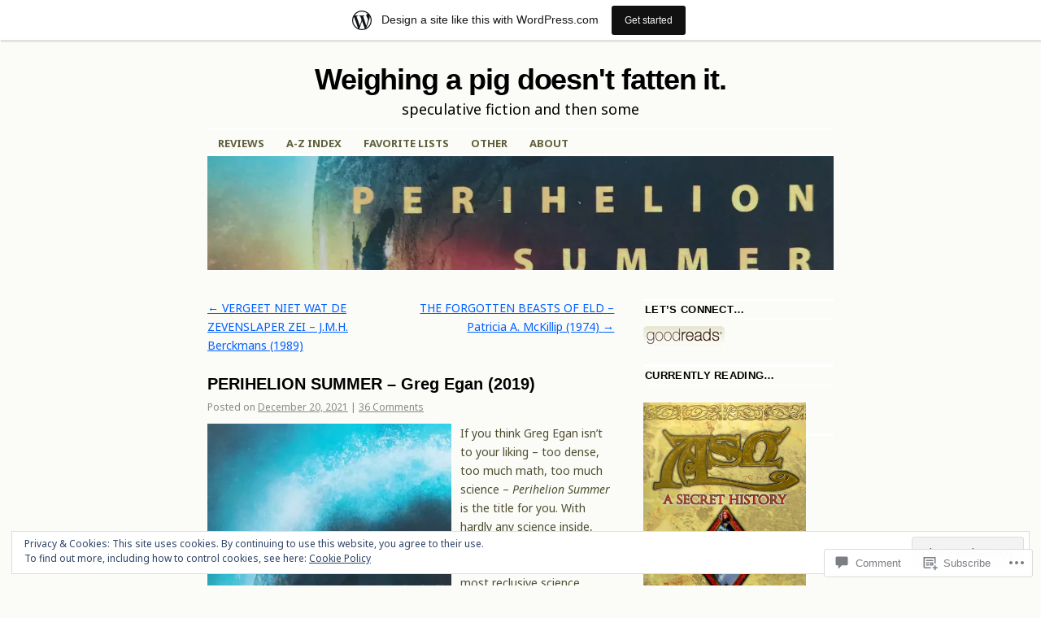

--- FILE ---
content_type: text/html; charset=UTF-8
request_url: https://schicksalgemeinschaft.wordpress.com/2021/12/20/perihelion-summer-greg-egan-2019/
body_size: 38828
content:
<!DOCTYPE html>
<!--[if IE 6]>
<html id="ie6" lang="en">
<![endif]-->
<!--[if IE 8]>
<html id="ie8" lang="en">
<![endif]-->
<!--[if (!IE)]><!-->
<html lang="en">
<!--<![endif]-->

<head>
<meta charset="UTF-8" />
<title>PERIHELION SUMMER &#8211; Greg Egan (2019) | Weighing a pig doesn&#039;t fatten it.</title>
<link rel="profile" href="http://gmpg.org/xfn/11" />
<link rel="pingback" href="https://schicksalgemeinschaft.wordpress.com/xmlrpc.php" />
<script type="text/javascript">
  WebFontConfig = {"google":{"families":["Noto+Sans:r,i,b,bi:latin,latin-ext"]},"api_url":"https:\/\/fonts-api.wp.com\/css"};
  (function() {
    var wf = document.createElement('script');
    wf.src = '/wp-content/plugins/custom-fonts/js/webfont.js';
    wf.type = 'text/javascript';
    wf.async = 'true';
    var s = document.getElementsByTagName('script')[0];
    s.parentNode.insertBefore(wf, s);
	})();
</script><style id="jetpack-custom-fonts-css">.wf-active body, .wf-active input, .wf-active textarea{font-family:"Noto Sans",sans-serif}.wf-active #site-description{font-family:"Noto Sans",sans-serif}.wf-active #access ul{font-family:"Noto Sans",sans-serif}.wf-active .entry-meta{font-family:"Noto Sans",sans-serif}.wf-active .wp-caption{font-family:"Noto Sans",sans-serif}.wf-active #wp-calendar caption{font-family:"Noto Sans",sans-serif}.wf-active #comments li.pingback p{font-family:"Noto Sans",sans-serif}.wf-active #comments .comment-meta, .wf-active #comments .comment-meta a{font-family:"Noto Sans",sans-serif}@media print{.wf-active body, .wf-active input, .wf-active textarea{font-family:"Noto Sans",sans-serif}}</style>
<meta name='robots' content='max-image-preview:large' />
<meta name="google-site-verification" content="5qO1FcJwjekuy2TVodGpdTwagDlh9zJT8yUrZcKkVHI" />
<link rel='dns-prefetch' href='//s0.wp.com' />
<link rel='dns-prefetch' href='//wordpress.com' />
<link rel='dns-prefetch' href='//af.pubmine.com' />
<link rel="alternate" type="application/rss+xml" title="Weighing a pig doesn&#039;t fatten it. &raquo; Feed" href="https://schicksalgemeinschaft.wordpress.com/feed/" />
<link rel="alternate" type="application/rss+xml" title="Weighing a pig doesn&#039;t fatten it. &raquo; Comments Feed" href="https://schicksalgemeinschaft.wordpress.com/comments/feed/" />
<link rel="alternate" type="application/rss+xml" title="Weighing a pig doesn&#039;t fatten it. &raquo; PERIHELION SUMMER &#8211; Greg Egan&nbsp;(2019) Comments Feed" href="https://schicksalgemeinschaft.wordpress.com/2021/12/20/perihelion-summer-greg-egan-2019/feed/" />
	<script type="text/javascript">
		/* <![CDATA[ */
		function addLoadEvent(func) {
			var oldonload = window.onload;
			if (typeof window.onload != 'function') {
				window.onload = func;
			} else {
				window.onload = function () {
					oldonload();
					func();
				}
			}
		}
		/* ]]> */
	</script>
	<link crossorigin='anonymous' rel='stylesheet' id='all-css-0-1' href='/_static/??-eJx9jFsKAjEMRTdkjYNS8UNcS2caSqfpg0lKcfdORRQf+BM4ufceaEVNOQkmgVhVoep8YmjeOhQGrGuag0dFpoFgLGQEGViuhNuJeQO/BTNKMVN4MMSc+7GV1vGCXWJVySwf9E9JPuBLfKev+kjZPQfRLAHFJ6dGs8Baff/08SWeh6Me9GF30vv5BiA5ZKI=&cssminify=yes' type='text/css' media='all' />
<style id='wp-emoji-styles-inline-css'>

	img.wp-smiley, img.emoji {
		display: inline !important;
		border: none !important;
		box-shadow: none !important;
		height: 1em !important;
		width: 1em !important;
		margin: 0 0.07em !important;
		vertical-align: -0.1em !important;
		background: none !important;
		padding: 0 !important;
	}
/*# sourceURL=wp-emoji-styles-inline-css */
</style>
<link crossorigin='anonymous' rel='stylesheet' id='all-css-2-1' href='/wp-content/plugins/gutenberg-core/v22.2.0/build/styles/block-library/style.css?m=1764855221i&cssminify=yes' type='text/css' media='all' />
<style id='wp-block-library-inline-css'>
.has-text-align-justify {
	text-align:justify;
}
.has-text-align-justify{text-align:justify;}

/*# sourceURL=wp-block-library-inline-css */
</style><style id='wp-block-paragraph-inline-css'>
.is-small-text{font-size:.875em}.is-regular-text{font-size:1em}.is-large-text{font-size:2.25em}.is-larger-text{font-size:3em}.has-drop-cap:not(:focus):first-letter{float:left;font-size:8.4em;font-style:normal;font-weight:100;line-height:.68;margin:.05em .1em 0 0;text-transform:uppercase}body.rtl .has-drop-cap:not(:focus):first-letter{float:none;margin-left:.1em}p.has-drop-cap.has-background{overflow:hidden}:root :where(p.has-background){padding:1.25em 2.375em}:where(p.has-text-color:not(.has-link-color)) a{color:inherit}p.has-text-align-left[style*="writing-mode:vertical-lr"],p.has-text-align-right[style*="writing-mode:vertical-rl"]{rotate:180deg}
/*# sourceURL=/wp-content/plugins/gutenberg-core/v22.2.0/build/styles/block-library/paragraph/style.css */
</style>
<style id='global-styles-inline-css'>
:root{--wp--preset--aspect-ratio--square: 1;--wp--preset--aspect-ratio--4-3: 4/3;--wp--preset--aspect-ratio--3-4: 3/4;--wp--preset--aspect-ratio--3-2: 3/2;--wp--preset--aspect-ratio--2-3: 2/3;--wp--preset--aspect-ratio--16-9: 16/9;--wp--preset--aspect-ratio--9-16: 9/16;--wp--preset--color--black: #000000;--wp--preset--color--cyan-bluish-gray: #abb8c3;--wp--preset--color--white: #ffffff;--wp--preset--color--pale-pink: #f78da7;--wp--preset--color--vivid-red: #cf2e2e;--wp--preset--color--luminous-vivid-orange: #ff6900;--wp--preset--color--luminous-vivid-amber: #fcb900;--wp--preset--color--light-green-cyan: #7bdcb5;--wp--preset--color--vivid-green-cyan: #00d084;--wp--preset--color--pale-cyan-blue: #8ed1fc;--wp--preset--color--vivid-cyan-blue: #0693e3;--wp--preset--color--vivid-purple: #9b51e0;--wp--preset--gradient--vivid-cyan-blue-to-vivid-purple: linear-gradient(135deg,rgb(6,147,227) 0%,rgb(155,81,224) 100%);--wp--preset--gradient--light-green-cyan-to-vivid-green-cyan: linear-gradient(135deg,rgb(122,220,180) 0%,rgb(0,208,130) 100%);--wp--preset--gradient--luminous-vivid-amber-to-luminous-vivid-orange: linear-gradient(135deg,rgb(252,185,0) 0%,rgb(255,105,0) 100%);--wp--preset--gradient--luminous-vivid-orange-to-vivid-red: linear-gradient(135deg,rgb(255,105,0) 0%,rgb(207,46,46) 100%);--wp--preset--gradient--very-light-gray-to-cyan-bluish-gray: linear-gradient(135deg,rgb(238,238,238) 0%,rgb(169,184,195) 100%);--wp--preset--gradient--cool-to-warm-spectrum: linear-gradient(135deg,rgb(74,234,220) 0%,rgb(151,120,209) 20%,rgb(207,42,186) 40%,rgb(238,44,130) 60%,rgb(251,105,98) 80%,rgb(254,248,76) 100%);--wp--preset--gradient--blush-light-purple: linear-gradient(135deg,rgb(255,206,236) 0%,rgb(152,150,240) 100%);--wp--preset--gradient--blush-bordeaux: linear-gradient(135deg,rgb(254,205,165) 0%,rgb(254,45,45) 50%,rgb(107,0,62) 100%);--wp--preset--gradient--luminous-dusk: linear-gradient(135deg,rgb(255,203,112) 0%,rgb(199,81,192) 50%,rgb(65,88,208) 100%);--wp--preset--gradient--pale-ocean: linear-gradient(135deg,rgb(255,245,203) 0%,rgb(182,227,212) 50%,rgb(51,167,181) 100%);--wp--preset--gradient--electric-grass: linear-gradient(135deg,rgb(202,248,128) 0%,rgb(113,206,126) 100%);--wp--preset--gradient--midnight: linear-gradient(135deg,rgb(2,3,129) 0%,rgb(40,116,252) 100%);--wp--preset--font-size--small: 13px;--wp--preset--font-size--medium: 20px;--wp--preset--font-size--large: 36px;--wp--preset--font-size--x-large: 42px;--wp--preset--font-family--albert-sans: 'Albert Sans', sans-serif;--wp--preset--font-family--alegreya: Alegreya, serif;--wp--preset--font-family--arvo: Arvo, serif;--wp--preset--font-family--bodoni-moda: 'Bodoni Moda', serif;--wp--preset--font-family--bricolage-grotesque: 'Bricolage Grotesque', sans-serif;--wp--preset--font-family--cabin: Cabin, sans-serif;--wp--preset--font-family--chivo: Chivo, sans-serif;--wp--preset--font-family--commissioner: Commissioner, sans-serif;--wp--preset--font-family--cormorant: Cormorant, serif;--wp--preset--font-family--courier-prime: 'Courier Prime', monospace;--wp--preset--font-family--crimson-pro: 'Crimson Pro', serif;--wp--preset--font-family--dm-mono: 'DM Mono', monospace;--wp--preset--font-family--dm-sans: 'DM Sans', sans-serif;--wp--preset--font-family--dm-serif-display: 'DM Serif Display', serif;--wp--preset--font-family--domine: Domine, serif;--wp--preset--font-family--eb-garamond: 'EB Garamond', serif;--wp--preset--font-family--epilogue: Epilogue, sans-serif;--wp--preset--font-family--fahkwang: Fahkwang, sans-serif;--wp--preset--font-family--figtree: Figtree, sans-serif;--wp--preset--font-family--fira-sans: 'Fira Sans', sans-serif;--wp--preset--font-family--fjalla-one: 'Fjalla One', sans-serif;--wp--preset--font-family--fraunces: Fraunces, serif;--wp--preset--font-family--gabarito: Gabarito, system-ui;--wp--preset--font-family--ibm-plex-mono: 'IBM Plex Mono', monospace;--wp--preset--font-family--ibm-plex-sans: 'IBM Plex Sans', sans-serif;--wp--preset--font-family--ibarra-real-nova: 'Ibarra Real Nova', serif;--wp--preset--font-family--instrument-serif: 'Instrument Serif', serif;--wp--preset--font-family--inter: Inter, sans-serif;--wp--preset--font-family--josefin-sans: 'Josefin Sans', sans-serif;--wp--preset--font-family--jost: Jost, sans-serif;--wp--preset--font-family--libre-baskerville: 'Libre Baskerville', serif;--wp--preset--font-family--libre-franklin: 'Libre Franklin', sans-serif;--wp--preset--font-family--literata: Literata, serif;--wp--preset--font-family--lora: Lora, serif;--wp--preset--font-family--merriweather: Merriweather, serif;--wp--preset--font-family--montserrat: Montserrat, sans-serif;--wp--preset--font-family--newsreader: Newsreader, serif;--wp--preset--font-family--noto-sans-mono: 'Noto Sans Mono', sans-serif;--wp--preset--font-family--nunito: Nunito, sans-serif;--wp--preset--font-family--open-sans: 'Open Sans', sans-serif;--wp--preset--font-family--overpass: Overpass, sans-serif;--wp--preset--font-family--pt-serif: 'PT Serif', serif;--wp--preset--font-family--petrona: Petrona, serif;--wp--preset--font-family--piazzolla: Piazzolla, serif;--wp--preset--font-family--playfair-display: 'Playfair Display', serif;--wp--preset--font-family--plus-jakarta-sans: 'Plus Jakarta Sans', sans-serif;--wp--preset--font-family--poppins: Poppins, sans-serif;--wp--preset--font-family--raleway: Raleway, sans-serif;--wp--preset--font-family--roboto: Roboto, sans-serif;--wp--preset--font-family--roboto-slab: 'Roboto Slab', serif;--wp--preset--font-family--rubik: Rubik, sans-serif;--wp--preset--font-family--rufina: Rufina, serif;--wp--preset--font-family--sora: Sora, sans-serif;--wp--preset--font-family--source-sans-3: 'Source Sans 3', sans-serif;--wp--preset--font-family--source-serif-4: 'Source Serif 4', serif;--wp--preset--font-family--space-mono: 'Space Mono', monospace;--wp--preset--font-family--syne: Syne, sans-serif;--wp--preset--font-family--texturina: Texturina, serif;--wp--preset--font-family--urbanist: Urbanist, sans-serif;--wp--preset--font-family--work-sans: 'Work Sans', sans-serif;--wp--preset--spacing--20: 0.44rem;--wp--preset--spacing--30: 0.67rem;--wp--preset--spacing--40: 1rem;--wp--preset--spacing--50: 1.5rem;--wp--preset--spacing--60: 2.25rem;--wp--preset--spacing--70: 3.38rem;--wp--preset--spacing--80: 5.06rem;--wp--preset--shadow--natural: 6px 6px 9px rgba(0, 0, 0, 0.2);--wp--preset--shadow--deep: 12px 12px 50px rgba(0, 0, 0, 0.4);--wp--preset--shadow--sharp: 6px 6px 0px rgba(0, 0, 0, 0.2);--wp--preset--shadow--outlined: 6px 6px 0px -3px rgb(255, 255, 255), 6px 6px rgb(0, 0, 0);--wp--preset--shadow--crisp: 6px 6px 0px rgb(0, 0, 0);}:where(.is-layout-flex){gap: 0.5em;}:where(.is-layout-grid){gap: 0.5em;}body .is-layout-flex{display: flex;}.is-layout-flex{flex-wrap: wrap;align-items: center;}.is-layout-flex > :is(*, div){margin: 0;}body .is-layout-grid{display: grid;}.is-layout-grid > :is(*, div){margin: 0;}:where(.wp-block-columns.is-layout-flex){gap: 2em;}:where(.wp-block-columns.is-layout-grid){gap: 2em;}:where(.wp-block-post-template.is-layout-flex){gap: 1.25em;}:where(.wp-block-post-template.is-layout-grid){gap: 1.25em;}.has-black-color{color: var(--wp--preset--color--black) !important;}.has-cyan-bluish-gray-color{color: var(--wp--preset--color--cyan-bluish-gray) !important;}.has-white-color{color: var(--wp--preset--color--white) !important;}.has-pale-pink-color{color: var(--wp--preset--color--pale-pink) !important;}.has-vivid-red-color{color: var(--wp--preset--color--vivid-red) !important;}.has-luminous-vivid-orange-color{color: var(--wp--preset--color--luminous-vivid-orange) !important;}.has-luminous-vivid-amber-color{color: var(--wp--preset--color--luminous-vivid-amber) !important;}.has-light-green-cyan-color{color: var(--wp--preset--color--light-green-cyan) !important;}.has-vivid-green-cyan-color{color: var(--wp--preset--color--vivid-green-cyan) !important;}.has-pale-cyan-blue-color{color: var(--wp--preset--color--pale-cyan-blue) !important;}.has-vivid-cyan-blue-color{color: var(--wp--preset--color--vivid-cyan-blue) !important;}.has-vivid-purple-color{color: var(--wp--preset--color--vivid-purple) !important;}.has-black-background-color{background-color: var(--wp--preset--color--black) !important;}.has-cyan-bluish-gray-background-color{background-color: var(--wp--preset--color--cyan-bluish-gray) !important;}.has-white-background-color{background-color: var(--wp--preset--color--white) !important;}.has-pale-pink-background-color{background-color: var(--wp--preset--color--pale-pink) !important;}.has-vivid-red-background-color{background-color: var(--wp--preset--color--vivid-red) !important;}.has-luminous-vivid-orange-background-color{background-color: var(--wp--preset--color--luminous-vivid-orange) !important;}.has-luminous-vivid-amber-background-color{background-color: var(--wp--preset--color--luminous-vivid-amber) !important;}.has-light-green-cyan-background-color{background-color: var(--wp--preset--color--light-green-cyan) !important;}.has-vivid-green-cyan-background-color{background-color: var(--wp--preset--color--vivid-green-cyan) !important;}.has-pale-cyan-blue-background-color{background-color: var(--wp--preset--color--pale-cyan-blue) !important;}.has-vivid-cyan-blue-background-color{background-color: var(--wp--preset--color--vivid-cyan-blue) !important;}.has-vivid-purple-background-color{background-color: var(--wp--preset--color--vivid-purple) !important;}.has-black-border-color{border-color: var(--wp--preset--color--black) !important;}.has-cyan-bluish-gray-border-color{border-color: var(--wp--preset--color--cyan-bluish-gray) !important;}.has-white-border-color{border-color: var(--wp--preset--color--white) !important;}.has-pale-pink-border-color{border-color: var(--wp--preset--color--pale-pink) !important;}.has-vivid-red-border-color{border-color: var(--wp--preset--color--vivid-red) !important;}.has-luminous-vivid-orange-border-color{border-color: var(--wp--preset--color--luminous-vivid-orange) !important;}.has-luminous-vivid-amber-border-color{border-color: var(--wp--preset--color--luminous-vivid-amber) !important;}.has-light-green-cyan-border-color{border-color: var(--wp--preset--color--light-green-cyan) !important;}.has-vivid-green-cyan-border-color{border-color: var(--wp--preset--color--vivid-green-cyan) !important;}.has-pale-cyan-blue-border-color{border-color: var(--wp--preset--color--pale-cyan-blue) !important;}.has-vivid-cyan-blue-border-color{border-color: var(--wp--preset--color--vivid-cyan-blue) !important;}.has-vivid-purple-border-color{border-color: var(--wp--preset--color--vivid-purple) !important;}.has-vivid-cyan-blue-to-vivid-purple-gradient-background{background: var(--wp--preset--gradient--vivid-cyan-blue-to-vivid-purple) !important;}.has-light-green-cyan-to-vivid-green-cyan-gradient-background{background: var(--wp--preset--gradient--light-green-cyan-to-vivid-green-cyan) !important;}.has-luminous-vivid-amber-to-luminous-vivid-orange-gradient-background{background: var(--wp--preset--gradient--luminous-vivid-amber-to-luminous-vivid-orange) !important;}.has-luminous-vivid-orange-to-vivid-red-gradient-background{background: var(--wp--preset--gradient--luminous-vivid-orange-to-vivid-red) !important;}.has-very-light-gray-to-cyan-bluish-gray-gradient-background{background: var(--wp--preset--gradient--very-light-gray-to-cyan-bluish-gray) !important;}.has-cool-to-warm-spectrum-gradient-background{background: var(--wp--preset--gradient--cool-to-warm-spectrum) !important;}.has-blush-light-purple-gradient-background{background: var(--wp--preset--gradient--blush-light-purple) !important;}.has-blush-bordeaux-gradient-background{background: var(--wp--preset--gradient--blush-bordeaux) !important;}.has-luminous-dusk-gradient-background{background: var(--wp--preset--gradient--luminous-dusk) !important;}.has-pale-ocean-gradient-background{background: var(--wp--preset--gradient--pale-ocean) !important;}.has-electric-grass-gradient-background{background: var(--wp--preset--gradient--electric-grass) !important;}.has-midnight-gradient-background{background: var(--wp--preset--gradient--midnight) !important;}.has-small-font-size{font-size: var(--wp--preset--font-size--small) !important;}.has-medium-font-size{font-size: var(--wp--preset--font-size--medium) !important;}.has-large-font-size{font-size: var(--wp--preset--font-size--large) !important;}.has-x-large-font-size{font-size: var(--wp--preset--font-size--x-large) !important;}.has-albert-sans-font-family{font-family: var(--wp--preset--font-family--albert-sans) !important;}.has-alegreya-font-family{font-family: var(--wp--preset--font-family--alegreya) !important;}.has-arvo-font-family{font-family: var(--wp--preset--font-family--arvo) !important;}.has-bodoni-moda-font-family{font-family: var(--wp--preset--font-family--bodoni-moda) !important;}.has-bricolage-grotesque-font-family{font-family: var(--wp--preset--font-family--bricolage-grotesque) !important;}.has-cabin-font-family{font-family: var(--wp--preset--font-family--cabin) !important;}.has-chivo-font-family{font-family: var(--wp--preset--font-family--chivo) !important;}.has-commissioner-font-family{font-family: var(--wp--preset--font-family--commissioner) !important;}.has-cormorant-font-family{font-family: var(--wp--preset--font-family--cormorant) !important;}.has-courier-prime-font-family{font-family: var(--wp--preset--font-family--courier-prime) !important;}.has-crimson-pro-font-family{font-family: var(--wp--preset--font-family--crimson-pro) !important;}.has-dm-mono-font-family{font-family: var(--wp--preset--font-family--dm-mono) !important;}.has-dm-sans-font-family{font-family: var(--wp--preset--font-family--dm-sans) !important;}.has-dm-serif-display-font-family{font-family: var(--wp--preset--font-family--dm-serif-display) !important;}.has-domine-font-family{font-family: var(--wp--preset--font-family--domine) !important;}.has-eb-garamond-font-family{font-family: var(--wp--preset--font-family--eb-garamond) !important;}.has-epilogue-font-family{font-family: var(--wp--preset--font-family--epilogue) !important;}.has-fahkwang-font-family{font-family: var(--wp--preset--font-family--fahkwang) !important;}.has-figtree-font-family{font-family: var(--wp--preset--font-family--figtree) !important;}.has-fira-sans-font-family{font-family: var(--wp--preset--font-family--fira-sans) !important;}.has-fjalla-one-font-family{font-family: var(--wp--preset--font-family--fjalla-one) !important;}.has-fraunces-font-family{font-family: var(--wp--preset--font-family--fraunces) !important;}.has-gabarito-font-family{font-family: var(--wp--preset--font-family--gabarito) !important;}.has-ibm-plex-mono-font-family{font-family: var(--wp--preset--font-family--ibm-plex-mono) !important;}.has-ibm-plex-sans-font-family{font-family: var(--wp--preset--font-family--ibm-plex-sans) !important;}.has-ibarra-real-nova-font-family{font-family: var(--wp--preset--font-family--ibarra-real-nova) !important;}.has-instrument-serif-font-family{font-family: var(--wp--preset--font-family--instrument-serif) !important;}.has-inter-font-family{font-family: var(--wp--preset--font-family--inter) !important;}.has-josefin-sans-font-family{font-family: var(--wp--preset--font-family--josefin-sans) !important;}.has-jost-font-family{font-family: var(--wp--preset--font-family--jost) !important;}.has-libre-baskerville-font-family{font-family: var(--wp--preset--font-family--libre-baskerville) !important;}.has-libre-franklin-font-family{font-family: var(--wp--preset--font-family--libre-franklin) !important;}.has-literata-font-family{font-family: var(--wp--preset--font-family--literata) !important;}.has-lora-font-family{font-family: var(--wp--preset--font-family--lora) !important;}.has-merriweather-font-family{font-family: var(--wp--preset--font-family--merriweather) !important;}.has-montserrat-font-family{font-family: var(--wp--preset--font-family--montserrat) !important;}.has-newsreader-font-family{font-family: var(--wp--preset--font-family--newsreader) !important;}.has-noto-sans-mono-font-family{font-family: var(--wp--preset--font-family--noto-sans-mono) !important;}.has-nunito-font-family{font-family: var(--wp--preset--font-family--nunito) !important;}.has-open-sans-font-family{font-family: var(--wp--preset--font-family--open-sans) !important;}.has-overpass-font-family{font-family: var(--wp--preset--font-family--overpass) !important;}.has-pt-serif-font-family{font-family: var(--wp--preset--font-family--pt-serif) !important;}.has-petrona-font-family{font-family: var(--wp--preset--font-family--petrona) !important;}.has-piazzolla-font-family{font-family: var(--wp--preset--font-family--piazzolla) !important;}.has-playfair-display-font-family{font-family: var(--wp--preset--font-family--playfair-display) !important;}.has-plus-jakarta-sans-font-family{font-family: var(--wp--preset--font-family--plus-jakarta-sans) !important;}.has-poppins-font-family{font-family: var(--wp--preset--font-family--poppins) !important;}.has-raleway-font-family{font-family: var(--wp--preset--font-family--raleway) !important;}.has-roboto-font-family{font-family: var(--wp--preset--font-family--roboto) !important;}.has-roboto-slab-font-family{font-family: var(--wp--preset--font-family--roboto-slab) !important;}.has-rubik-font-family{font-family: var(--wp--preset--font-family--rubik) !important;}.has-rufina-font-family{font-family: var(--wp--preset--font-family--rufina) !important;}.has-sora-font-family{font-family: var(--wp--preset--font-family--sora) !important;}.has-source-sans-3-font-family{font-family: var(--wp--preset--font-family--source-sans-3) !important;}.has-source-serif-4-font-family{font-family: var(--wp--preset--font-family--source-serif-4) !important;}.has-space-mono-font-family{font-family: var(--wp--preset--font-family--space-mono) !important;}.has-syne-font-family{font-family: var(--wp--preset--font-family--syne) !important;}.has-texturina-font-family{font-family: var(--wp--preset--font-family--texturina) !important;}.has-urbanist-font-family{font-family: var(--wp--preset--font-family--urbanist) !important;}.has-work-sans-font-family{font-family: var(--wp--preset--font-family--work-sans) !important;}
/*# sourceURL=global-styles-inline-css */
</style>

<style id='classic-theme-styles-inline-css'>
/*! This file is auto-generated */
.wp-block-button__link{color:#fff;background-color:#32373c;border-radius:9999px;box-shadow:none;text-decoration:none;padding:calc(.667em + 2px) calc(1.333em + 2px);font-size:1.125em}.wp-block-file__button{background:#32373c;color:#fff;text-decoration:none}
/*# sourceURL=/wp-includes/css/classic-themes.min.css */
</style>
<link crossorigin='anonymous' rel='stylesheet' id='all-css-4-1' href='/_static/??-eJx9UttOwzAM/[base64]/wqjmeGn36m6RRkxGP5AV0h3fOubDWyoL9S28dvuXtt3tu/Zw/AE0lP9Z&cssminify=yes' type='text/css' media='all' />
<style id='jetpack-global-styles-frontend-style-inline-css'>
:root { --font-headings: unset; --font-base: unset; --font-headings-default: -apple-system,BlinkMacSystemFont,"Segoe UI",Roboto,Oxygen-Sans,Ubuntu,Cantarell,"Helvetica Neue",sans-serif; --font-base-default: -apple-system,BlinkMacSystemFont,"Segoe UI",Roboto,Oxygen-Sans,Ubuntu,Cantarell,"Helvetica Neue",sans-serif;}
/*# sourceURL=jetpack-global-styles-frontend-style-inline-css */
</style>
<link crossorigin='anonymous' rel='stylesheet' id='all-css-6-1' href='/_static/??-eJyNjcEKwjAQRH/IuFRT6kX8FNkmS5K6yQY3Qfx7bfEiXrwM82B4A49qnJRGpUHupnIPqSgs1Cq624chi6zhO5OCRryTR++fW00l7J3qDv43XVNxoOISsmEJol/wY2uR8vs3WggsM/I6uOTzMI3Hw8lOg11eUT1JKA==&cssminify=yes' type='text/css' media='all' />
<script type="text/javascript" id="jetpack_related-posts-js-extra">
/* <![CDATA[ */
var related_posts_js_options = {"post_heading":"h4"};
//# sourceURL=jetpack_related-posts-js-extra
/* ]]> */
</script>
<script type="text/javascript" id="wpcom-actionbar-placeholder-js-extra">
/* <![CDATA[ */
var actionbardata = {"siteID":"21736921","postID":"29736","siteURL":"https://schicksalgemeinschaft.wordpress.com","xhrURL":"https://schicksalgemeinschaft.wordpress.com/wp-admin/admin-ajax.php","nonce":"7ed99205b0","isLoggedIn":"","statusMessage":"","subsEmailDefault":"instantly","proxyScriptUrl":"https://s0.wp.com/wp-content/js/wpcom-proxy-request.js?m=1513050504i&amp;ver=20211021","shortlink":"https://wp.me/p1tcLv-7JC","i18n":{"followedText":"New posts from this site will now appear in your \u003Ca href=\"https://wordpress.com/reader\"\u003EReader\u003C/a\u003E","foldBar":"Collapse this bar","unfoldBar":"Expand this bar","shortLinkCopied":"Shortlink copied to clipboard."}};
//# sourceURL=wpcom-actionbar-placeholder-js-extra
/* ]]> */
</script>
<script type="text/javascript" id="jetpack-mu-wpcom-settings-js-before">
/* <![CDATA[ */
var JETPACK_MU_WPCOM_SETTINGS = {"assetsUrl":"https://s0.wp.com/wp-content/mu-plugins/jetpack-mu-wpcom-plugin/moon/jetpack_vendor/automattic/jetpack-mu-wpcom/src/build/"};
//# sourceURL=jetpack-mu-wpcom-settings-js-before
/* ]]> */
</script>
<script crossorigin='anonymous' type='text/javascript'  src='/_static/??-eJxdjd0KwjAMhV/ILHNQvRIfRbq2jNY2CU236du7gYh6dfg4f7gKOKYWqGGZQfI8RVJMoYl19zdjYSa8RXI4zjF7rCHbFjwIa9Nf6kqkLukBv4bTlskNpPLj+e+NmafP7crVW6/gslUNuhddEVyGXYCYYPJSt4lruRzPxvT9aRhMegHKMEgx'></script>
<script type="text/javascript" id="rlt-proxy-js-after">
/* <![CDATA[ */
	rltInitialize( {"token":null,"iframeOrigins":["https:\/\/widgets.wp.com"]} );
//# sourceURL=rlt-proxy-js-after
/* ]]> */
</script>
<link rel="EditURI" type="application/rsd+xml" title="RSD" href="https://schicksalgemeinschaft.wordpress.com/xmlrpc.php?rsd" />
<meta name="generator" content="WordPress.com" />
<link rel="canonical" href="https://schicksalgemeinschaft.wordpress.com/2021/12/20/perihelion-summer-greg-egan-2019/" />
<link rel='shortlink' href='https://wp.me/p1tcLv-7JC' />
<link rel="alternate" type="application/json+oembed" href="https://public-api.wordpress.com/oembed/?format=json&amp;url=https%3A%2F%2Fschicksalgemeinschaft.wordpress.com%2F2021%2F12%2F20%2Fperihelion-summer-greg-egan-2019%2F&amp;for=wpcom-auto-discovery" /><link rel="alternate" type="application/xml+oembed" href="https://public-api.wordpress.com/oembed/?format=xml&amp;url=https%3A%2F%2Fschicksalgemeinschaft.wordpress.com%2F2021%2F12%2F20%2Fperihelion-summer-greg-egan-2019%2F&amp;for=wpcom-auto-discovery" />
<!-- Jetpack Open Graph Tags -->
<meta property="og:type" content="article" />
<meta property="og:title" content="PERIHELION SUMMER &#8211; Greg Egan (2019)" />
<meta property="og:url" content="https://schicksalgemeinschaft.wordpress.com/2021/12/20/perihelion-summer-greg-egan-2019/" />
<meta property="og:description" content="If you think Greg Egan isn&#8217;t to your liking &#8211; too dense, too much math, too much science &#8211; Perihelion Summer is the title for you. With hardly any science inside, this novella sho…" />
<meta property="article:published_time" content="2021-12-20T09:25:40+00:00" />
<meta property="article:modified_time" content="2021-12-20T14:32:57+00:00" />
<meta property="og:site_name" content="Weighing a pig doesn&#039;t fatten it." />
<meta property="og:image" content="https://i0.wp.com/schicksalgemeinschaft.wordpress.com/wp-content/uploads/2021/12/perhihelion-summer-greg-egan.jpg?fit=748%2C1200&#038;ssl=1" />
<meta property="og:image:width" content="748" />
<meta property="og:image:height" content="1200" />
<meta property="og:image:alt" content="" />
<meta property="og:locale" content="en_US" />
<meta property="fb:app_id" content="249643311490" />
<meta property="article:publisher" content="https://www.facebook.com/WordPresscom" />
<meta name="twitter:creator" content="@bormgans" />
<meta name="twitter:site" content="@bormgans" />
<meta name="twitter:text:title" content="PERIHELION SUMMER &#8211; Greg Egan&nbsp;(2019)" />
<meta name="twitter:image" content="https://i0.wp.com/schicksalgemeinschaft.wordpress.com/wp-content/uploads/2021/12/perhihelion-summer-greg-egan.jpg?fit=748%2C1200&#038;ssl=1&#038;w=640" />
<meta name="twitter:card" content="summary_large_image" />

<!-- End Jetpack Open Graph Tags -->
<link rel="shortcut icon" type="image/x-icon" href="https://secure.gravatar.com/blavatar/392656716f4d7a9829ca94ce9826bd17acc641fe20a033387b9abe6c663e989c?s=32" sizes="16x16" />
<link rel="icon" type="image/x-icon" href="https://secure.gravatar.com/blavatar/392656716f4d7a9829ca94ce9826bd17acc641fe20a033387b9abe6c663e989c?s=32" sizes="16x16" />
<link rel="apple-touch-icon" href="https://secure.gravatar.com/blavatar/392656716f4d7a9829ca94ce9826bd17acc641fe20a033387b9abe6c663e989c?s=114" />
<link rel='openid.server' href='https://schicksalgemeinschaft.wordpress.com/?openidserver=1' />
<link rel='openid.delegate' href='https://schicksalgemeinschaft.wordpress.com/' />
<link rel="search" type="application/opensearchdescription+xml" href="https://schicksalgemeinschaft.wordpress.com/osd.xml" title="Weighing a pig doesn&#039;t fatten it." />
<link rel="search" type="application/opensearchdescription+xml" href="https://s1.wp.com/opensearch.xml" title="WordPress.com" />
<meta name="theme-color" content="#fbfbf8" />
		<style type="text/css">
			.recentcomments a {
				display: inline !important;
				padding: 0 !important;
				margin: 0 !important;
			}

			table.recentcommentsavatartop img.avatar, table.recentcommentsavatarend img.avatar {
				border: 0px;
				margin: 0;
			}

			table.recentcommentsavatartop a, table.recentcommentsavatarend a {
				border: 0px !important;
				background-color: transparent !important;
			}

			td.recentcommentsavatarend, td.recentcommentsavatartop {
				padding: 0px 0px 1px 0px;
				margin: 0px;
			}

			td.recentcommentstextend {
				border: none !important;
				padding: 0px 0px 2px 10px;
			}

			.rtl td.recentcommentstextend {
				padding: 0px 10px 2px 0px;
			}

			td.recentcommentstexttop {
				border: none;
				padding: 0px 0px 0px 10px;
			}

			.rtl td.recentcommentstexttop {
				padding: 0px 10px 0px 0px;
			}
		</style>
		<meta name="description" content="If you think Greg Egan isn&#039;t to your liking - too dense, too much math, too much science - Perihelion Summer is the title for you. With hardly any science inside, this novella shows yet another side of Australia&#039;s most reclusive science fiction author. While it may have a difficult world in the title, the&hellip;" />
<style type="text/css" id="custom-background-css">
body.custom-background { background-color: #fbfbf8; }
</style>
	<script type="text/javascript">
/* <![CDATA[ */
var wa_client = {}; wa_client.cmd = []; wa_client.config = { 'blog_id': 21736921, 'blog_language': 'en', 'is_wordads': false, 'hosting_type': 0, 'afp_account_id': 'pub-3482772695141427', 'afp_host_id': 5038568878849053, 'theme': 'pub/coraline', '_': { 'title': 'Advertisement', 'privacy_settings': 'Privacy Settings' }, 'formats': [ 'inline', 'belowpost', 'bottom_sticky', 'sidebar_sticky_right', 'sidebar', 'gutenberg_rectangle', 'gutenberg_leaderboard', 'gutenberg_mobile_leaderboard', 'gutenberg_skyscraper' ] };
/* ]]> */
</script>
		<script type="text/javascript">

			window.doNotSellCallback = function() {

				var linkElements = [
					'a[href="https://wordpress.com/?ref=footer_blog"]',
					'a[href="https://wordpress.com/?ref=footer_website"]',
					'a[href="https://wordpress.com/?ref=vertical_footer"]',
					'a[href^="https://wordpress.com/?ref=footer_segment_"]',
				].join(',');

				var dnsLink = document.createElement( 'a' );
				dnsLink.href = 'https://wordpress.com/advertising-program-optout/';
				dnsLink.classList.add( 'do-not-sell-link' );
				dnsLink.rel = 'nofollow';
				dnsLink.style.marginLeft = '0.5em';
				dnsLink.textContent = 'Do Not Sell or Share My Personal Information';

				var creditLinks = document.querySelectorAll( linkElements );

				if ( 0 === creditLinks.length ) {
					return false;
				}

				Array.prototype.forEach.call( creditLinks, function( el ) {
					el.insertAdjacentElement( 'afterend', dnsLink );
				});

				return true;
			};

		</script>
		<style type="text/css" id="custom-colors-css">#infinite-handle span { color: #282828;}
body { background-color: #fbfbf8;}
body { color: #4E4E31;}
.sticky { background-color: #F1F1E8;}
.sticky { border-color: #D6D6B7;}
#branding img { border-color: #FFFFFF;}
#access, #footer, #colophon { border-color: #FFFFFF;}
#access li:hover > a,#access ul ul :hover > a { color: #fbfbf8;}
#access .current-menu-item a,#access .current-menu-ancestor a,#access .current_page_item a,#access .current_page_ancestor a { color: #fbfbf8;}
#access a { color: #60603D;}
#access ul ul a { background-color: #60603D;}
#access ul ul a { color: #fbfbf8;}
#access ul ul a:hover { color: #FFFFFF;}
#access li:hover > a,#access ul ul :hover > a { background-color: #60603D;}
#access .current-menu-item a,#access .current-menu-ancestor a,#access .current_page_item a,#access .current_page_ancestor a { background-color: #60603D;}
.entry-info .comments-link a:hover { color: #fbfbf8;}
.widget-title { border-bottom-color: #FFFFFF;}
.widget-title { border-top-color: #FFFFFF;}
.infinite-scroll .infinite-loader { color: #353521;}
#infinite-handle span { background-color: #B0B076;}
#infinite-handle span { border-color: #9B9B59;}
#colophon { color: #6F6F47;}
#colophon a { color: #414129;}
</style>
<script type="text/javascript">
	window.google_analytics_uacct = "UA-52447-2";
</script>

<script type="text/javascript">
	var _gaq = _gaq || [];
	_gaq.push(['_setAccount', 'UA-52447-2']);
	_gaq.push(['_gat._anonymizeIp']);
	_gaq.push(['_setDomainName', 'wordpress.com']);
	_gaq.push(['_initData']);
	_gaq.push(['_trackPageview']);

	(function() {
		var ga = document.createElement('script'); ga.type = 'text/javascript'; ga.async = true;
		ga.src = ('https:' == document.location.protocol ? 'https://ssl' : 'http://www') + '.google-analytics.com/ga.js';
		(document.getElementsByTagName('head')[0] || document.getElementsByTagName('body')[0]).appendChild(ga);
	})();
</script>
<link crossorigin='anonymous' rel='stylesheet' id='all-css-0-3' href='/_static/??-eJyVjkEKwkAMRS9kG2rR4kI8irTpIGknyTCZ0OtXsRXc6fJ9Ho8PS6pQpQQpwF6l6A8SgymU1OO8MbCqwJ0EYYiKs4EtlEKu0ewAvxdYR4/BAPusbiF+pH34N/i+5BRHMB8MM6VC+pS/qGaSV/nG16Y7tZfu3DbHaQXdH15M&cssminify=yes' type='text/css' media='all' />
</head>

<body class="wp-singular post-template-default single single-post postid-29736 single-format-standard custom-background wp-theme-pubcoraline customizer-styles-applied two-column content-sidebar jetpack-reblog-enabled has-marketing-bar has-marketing-bar-theme-coraline">
<div id="container" class="hfeed contain">
	<div id="header">
		<div id="masthead" role="banner">
						<div id="site-title">
				<span>
					<a href="https://schicksalgemeinschaft.wordpress.com/" title="Weighing a pig doesn&#039;t fatten it." rel="home">Weighing a pig doesn&#039;t fatten it.</a>
				</span>
			</div>
			<div id="site-description">speculative fiction and then some</div>
		</div><!-- #masthead -->

		<div id="access" role="navigation">
		  			<div class="skip-link screen-reader-text"><a href="#content" title="Skip to content">Skip to content</a></div>
						<div class="menu-header"><ul id="menu-page-menu" class="menu"><li id="menu-item-115" class="menu-item menu-item-type-taxonomy menu-item-object-category current-post-ancestor current-menu-parent current-post-parent menu-item-115"><a href="https://schicksalgemeinschaft.wordpress.com/category/reviews/">Reviews</a></li>
<li id="menu-item-134" class="menu-item menu-item-type-taxonomy menu-item-object-category menu-item-134"><a href="https://schicksalgemeinschaft.wordpress.com/category/a-z-authors/">A-Z index</a></li>
<li id="menu-item-5767" class="menu-item menu-item-type-taxonomy menu-item-object-category menu-item-5767"><a href="https://schicksalgemeinschaft.wordpress.com/category/listindex/">Favorite  Lists</a></li>
<li id="menu-item-114" class="menu-item menu-item-type-taxonomy menu-item-object-category menu-item-114"><a href="https://schicksalgemeinschaft.wordpress.com/category/other/">Other</a></li>
<li id="menu-item-113" class="menu-item menu-item-type-taxonomy menu-item-object-category menu-item-113"><a href="https://schicksalgemeinschaft.wordpress.com/category/about/">About</a></li>
</ul></div>		</div><!-- #access -->

		<div id="branding">
						<a href="https://schicksalgemeinschaft.wordpress.com/">
				<img width="990" height="180" src="https://schicksalgemeinschaft.wordpress.com/wp-content/uploads/2021/12/perhihelion-summer-greg-egan.jpg?w=990&amp;h=180&amp;crop=1" class="attachment-post-thumbnail size-post-thumbnail wp-post-image" alt="" decoding="async" srcset="https://schicksalgemeinschaft.wordpress.com/wp-content/uploads/2021/12/perhihelion-summer-greg-egan.jpg?w=990&amp;h=180&amp;crop=1 990w, https://schicksalgemeinschaft.wordpress.com/wp-content/uploads/2021/12/perhihelion-summer-greg-egan.jpg?w=1980&amp;h=360&amp;crop=1 1980w, https://schicksalgemeinschaft.wordpress.com/wp-content/uploads/2021/12/perhihelion-summer-greg-egan.jpg?w=150&amp;h=27&amp;crop=1 150w, https://schicksalgemeinschaft.wordpress.com/wp-content/uploads/2021/12/perhihelion-summer-greg-egan.jpg?w=300&amp;h=55&amp;crop=1 300w, https://schicksalgemeinschaft.wordpress.com/wp-content/uploads/2021/12/perhihelion-summer-greg-egan.jpg?w=768&amp;h=140&amp;crop=1 768w, https://schicksalgemeinschaft.wordpress.com/wp-content/uploads/2021/12/perhihelion-summer-greg-egan.jpg?w=1024&amp;h=186&amp;crop=1 1024w, https://schicksalgemeinschaft.wordpress.com/wp-content/uploads/2021/12/perhihelion-summer-greg-egan.jpg?w=1440&amp;h=262&amp;crop=1 1440w" sizes="(max-width: 990px) 100vw, 990px" data-attachment-id="29692" data-permalink="https://schicksalgemeinschaft.wordpress.com/perhihelion-summer-greg-egan/" data-orig-file="https://schicksalgemeinschaft.wordpress.com/wp-content/uploads/2021/12/perhihelion-summer-greg-egan.jpg" data-orig-size="5286,8485" data-comments-opened="1" data-image-meta="{&quot;aperture&quot;:&quot;1.8&quot;,&quot;credit&quot;:&quot;&quot;,&quot;camera&quot;:&quot;SM-A525F&quot;,&quot;caption&quot;:&quot;&quot;,&quot;created_timestamp&quot;:&quot;1638868907&quot;,&quot;copyright&quot;:&quot;&quot;,&quot;focal_length&quot;:&quot;5.23&quot;,&quot;iso&quot;:&quot;250&quot;,&quot;shutter_speed&quot;:&quot;0.02&quot;,&quot;title&quot;:&quot;&quot;,&quot;orientation&quot;:&quot;1&quot;}" data-image-title="Perhihelion Summer Greg Egan" data-image-description="" data-image-caption="" data-medium-file="https://schicksalgemeinschaft.wordpress.com/wp-content/uploads/2021/12/perhihelion-summer-greg-egan.jpg?w=187" data-large-file="https://schicksalgemeinschaft.wordpress.com/wp-content/uploads/2021/12/perhihelion-summer-greg-egan.jpg?w=500" />			</a>
					</div><!-- #branding -->
	</div><!-- #header -->

	<div id="content-box">

<div id="content-container">
	<div id="content" role="main">

	
		<div id="nav-above" class="navigation">
			<div class="nav-previous"><a href="https://schicksalgemeinschaft.wordpress.com/2021/12/17/vergeet-niet-wat-de-zevenslaper-zei-j-m-h-berckmans-1989/" rel="prev"><span class="meta-nav">&larr;</span> VERGEET NIET WAT DE ZEVENSLAPER ZEI &#8211; J.M.H. Berckmans&nbsp;(1989)</a></div>
			<div class="nav-next"><a href="https://schicksalgemeinschaft.wordpress.com/2021/12/26/the-forgotten-beasts-of-eld-patricia-a-mckillip-1974/" rel="next">THE FORGOTTEN BEASTS OF ELD &#8211; Patricia A. McKillip&nbsp;(1974) <span class="meta-nav">&rarr;</span></a></div>
		</div><!-- #nav-above -->

		<div id="post-29736" class="post-29736 post type-post status-publish format-standard has-post-thumbnail hentry category-reviews tag-2010s tag-clifi tag-greg-egan tag-perihelion-summer tag-review tag-science-fiction tag-short-fiction">

			
			<h1 class="entry-title">PERIHELION SUMMER &#8211; Greg Egan&nbsp;(2019)</h1>
							<div class="entry-meta">
					<span class="meta-prep meta-prep-author">Posted on</span> <a href="https://schicksalgemeinschaft.wordpress.com/2021/12/20/perihelion-summer-greg-egan-2019/" title="11:25" rel="bookmark"><span class="entry-date">December 20, 2021</span></a> <span class="comments-link"><span class="meta-sep">|</span> <a href="https://schicksalgemeinschaft.wordpress.com/2021/12/20/perihelion-summer-greg-egan-2019/#comments">36 Comments</a></span>
									</div><!-- .entry-meta -->
			
			<div class="entry-content">
				<p><a href="https://schicksalgemeinschaft.wordpress.com/wp-content/uploads/2021/12/perhihelion-summer-greg-egan.jpg" target="_blank" rel="noopener"><img data-attachment-id="29692" data-permalink="https://schicksalgemeinschaft.wordpress.com/perhihelion-summer-greg-egan/" data-orig-file="https://schicksalgemeinschaft.wordpress.com/wp-content/uploads/2021/12/perhihelion-summer-greg-egan.jpg" data-orig-size="5286,8485" data-comments-opened="1" data-image-meta="{&quot;aperture&quot;:&quot;1.8&quot;,&quot;credit&quot;:&quot;&quot;,&quot;camera&quot;:&quot;SM-A525F&quot;,&quot;caption&quot;:&quot;&quot;,&quot;created_timestamp&quot;:&quot;1638868907&quot;,&quot;copyright&quot;:&quot;&quot;,&quot;focal_length&quot;:&quot;5.23&quot;,&quot;iso&quot;:&quot;250&quot;,&quot;shutter_speed&quot;:&quot;0.02&quot;,&quot;title&quot;:&quot;&quot;,&quot;orientation&quot;:&quot;1&quot;}" data-image-title="Perhihelion Summer Greg Egan" data-image-description="" data-image-caption="" data-medium-file="https://schicksalgemeinschaft.wordpress.com/wp-content/uploads/2021/12/perhihelion-summer-greg-egan.jpg?w=187" data-large-file="https://schicksalgemeinschaft.wordpress.com/wp-content/uploads/2021/12/perhihelion-summer-greg-egan.jpg?w=500" class="wp-image-29692 alignleft" src="https://schicksalgemeinschaft.wordpress.com/wp-content/uploads/2021/12/perhihelion-summer-greg-egan.jpg" alt="Perhihelion Summer Greg Egan" width="300" height="482" srcset="https://schicksalgemeinschaft.wordpress.com/wp-content/uploads/2021/12/perhihelion-summer-greg-egan.jpg?w=300&amp;h=482 300w, https://schicksalgemeinschaft.wordpress.com/wp-content/uploads/2021/12/perhihelion-summer-greg-egan.jpg?w=600&amp;h=963 600w, https://schicksalgemeinschaft.wordpress.com/wp-content/uploads/2021/12/perhihelion-summer-greg-egan.jpg?w=93&amp;h=150 93w, https://schicksalgemeinschaft.wordpress.com/wp-content/uploads/2021/12/perhihelion-summer-greg-egan.jpg?w=187&amp;h=300 187w" sizes="(max-width: 300px) 100vw, 300px" /></a>If you think Greg Egan isn&#8217;t to your liking &#8211; too dense, too much math, too much science &#8211; <em>Perihelion Summer</em> is the title for you. With hardly any science inside, this novella shows yet another side of Australia&#8217;s most reclusive science fiction author.</p>
<p>While it may have a difficult world in the title, the fact that <a href="https://publishing.tor.com/perihelionsummer-gregegan/9781250313775/" target="_blank" rel="noopener">Tor</a> published it is an indication of its accessibility. Length is another argument to give it a chance: its 214 pages offer a short, smooth, engaging read. While every online bookstore or professional review I&#8217;ve consulted seems to consider this a novel, Egan himself calls it a novella on his own <a href="https://www.gregegan.net/#CONTENTS" target="_blank" rel="noopener">website</a>. That classification does matter, as I&#8217;ll explain below.</p>
<p>So what&#8217;s this little gem about?</p>
<p>Well &#8211; climate change, but not as you know it. None of the man-made stuff of <a href="https://schicksalgemeinschaft.wordpress.com/2021/12/08/termination-shock-neal-stephenson-2021/" target="_blank" rel="noopener"><em>Termination Shock</em></a> or <a href="https://schicksalgemeinschaft.wordpress.com/2020/11/02/the-ministry-for-the-future-kim-stanley-robinson-2020/" target="_blank" rel="noopener"><em>The Ministry for the Future</em></a>, but change brought about by Taraxippus &#8211; a black hole one-tenth the mass of the sun that passes through our solar system.</p>
<p><span id="more-29736"></span></p>
<p>Even though the origin of the problem in the story is formally much more in line with Ballard&#8217;s classic <a href="https://schicksalgemeinschaft.wordpress.com/2021/03/20/the-drowned-world-j-g-ballard-1962/"><em>The Drowned World</em></a>, it is exactly through the science fictional lens of a cosmic disaster that Egan manages to say a lot about man-made climate change nonetheless. His choice allows him to speed things up, and because of that, tell a more powerful story.</p>
<p>To say much more would spoil things. It is such a short book that it would be a shame if you go in knowing too much &#8211; I advise against reading the Kirkus review or the ones on <a href="https://www.sffworld.com/2019/06/perihelion-summer-by-greg-egan/" target="_blank" rel="noopener">SFFWorld</a> or <a href="https://locusmag.com/2019/07/russell-letson-reviews-perihelion-summer-by-greg-egan/" target="_blank" rel="noopener">Locus</a>. Egan expertly manages to surprise his readers, and while you have a few inklings where the story will go, it takes a few twists and turns that kept me on the edge of my seat throughout. This very much a page-turner, with fairly diverse parts &#8211;  a prepper tale, something akin an action thriller, an apocalyptic real-world-horror chapter, a hard SF description of a cosmic accident, &#8230;</p>
<p>I can say this about the content though: the book centers on Matt Fleming and a few of his friends, who prepared for the calamities brought by the black hole by building a self-sustainable seagoing vessel that functions as a habitat too. The gravity of the black hole will have an effect on sea levels, is their thinking. The book is set in and around Australia, and that focus on the southern hemisphere provides a welcome change of scenery from most others speculative stories.</p>
<p>Some negative reviews I&#8217;ve read expected more, claiming the book doesn&#8217;t offer much else than a sketch. While I can understand this criticism, I can&#8217;t agree with it. It all depends on the mindset with which you flip the first page: if you go in expecting a full-fledged novel, you might be disappointed, yes, but if you expect a novella, it should cater to all your needs. More so, I liked the fact that <em>Perihelion Summer</em> wasn&#8217;t overwritten, providing a focused ride, no fluff, no superfluous detail, no hundreds of pages of backstory, no world building for its own sake. Simply a few powerful vignettes &#8211; you could also consider this as a few sequenced short stories.</p>
<p>Tor is to blame, I guess: they should have marketed this clearly as a novella.</p>
<p>The characters are well portrayed given the work&#8217;s length. They do what they need to do, and Egan provides depth were needed, without resorting to melodrama or psychoanalysis. The writing is crisp, the message chilling.</p>
<p>Locus&#8217; Russell Letson was very right when he wrote that the story&#8217;s conclusion is unexpected and satisfying. &#8220;Egan is modeling both an accelerated version of the future we face and a perhaps-as-unlikely kind of response to it – a rational and humane refusal to give up or give in to survivalist power fantasies and magical thinking.&#8221;</p>
<p>It is a bleak, truthful book, but not wholly without hope.</p>
<p>Egan opposes &#8220;using quotes from authors on book jackets&#8221;, as I talked about in my review of <a href="https://schicksalgemeinschaft.wordpress.com/2020/04/22/schilds-ladder-greg-egan-2002/" target="_blank" rel="noopener"><em>Schild&#8217;s Ladder</em></a>. But that was 2002. The laws of the market tend to be brutal, and so Kim Stanley Robinson is quoted, on the back and the front. Whatever Egan&#8217;s feelings on the matter, Robinson&#8217;s &#8220;Bravo&#8221; is well-earned.</p>
<p>Considering the fact that it is a novella, <em>Perihelion Summer</em> easily gets the full 5 stars.</p>
<p> </p>
<hr />
<p><em>Consult the author </em><em><a href="https://schicksalgemeinschaft.wordpress.com/category/a-z-authors/" target="_blank" rel="noreferrer noopener">index</a></em><em> for my other reviews, or my </em><em><a href="https://schicksalgemeinschaft.wordpress.com/category/listindex/" target="_blank" rel="noreferrer noopener">favorite lists</a></em><em>.</em></p>
<p><em>Click </em><em><a href="https://schicksalgemeinschaft.wordpress.com/2020/01/25/non-fiction-art-book-reviews/" target="_blank" rel="noopener">here</a></em><em> for an index of my non-fiction or art book reviews, and </em><em><a href="https://schicksalgemeinschaft.wordpress.com/2020/01/26/long-form-fiction-analysis/" target="_blank" rel="noopener">here</a></em><em> for an index of my longer fiction reviews of a more scholarly &amp; philosophical nature.</em></p>


<p></p>
<div id="atatags-370373-696139efd9568">
		<script type="text/javascript">
			__ATA = window.__ATA || {};
			__ATA.cmd = window.__ATA.cmd || [];
			__ATA.cmd.push(function() {
				__ATA.initVideoSlot('atatags-370373-696139efd9568', {
					sectionId: '370373',
					format: 'inread'
				});
			});
		</script>
	</div><span id="wordads-inline-marker" style="display: none;"></span><div id="jp-post-flair" class="sharedaddy sd-like-enabled sd-sharing-enabled"><div class="sharedaddy sd-sharing-enabled"><div class="robots-nocontent sd-block sd-social sd-social-icon sd-sharing"><div class="sd-content"><ul><li class="share-facebook"><a rel="nofollow noopener noreferrer"
				data-shared="sharing-facebook-29736"
				class="share-facebook sd-button share-icon no-text"
				href="https://schicksalgemeinschaft.wordpress.com/2021/12/20/perihelion-summer-greg-egan-2019/?share=facebook"
				target="_blank"
				aria-labelledby="sharing-facebook-29736"
				>
				<span id="sharing-facebook-29736" hidden>Click to share on Facebook (Opens in new window)</span>
				<span>Facebook</span>
			</a></li><li class="share-reddit"><a rel="nofollow noopener noreferrer"
				data-shared="sharing-reddit-29736"
				class="share-reddit sd-button share-icon no-text"
				href="https://schicksalgemeinschaft.wordpress.com/2021/12/20/perihelion-summer-greg-egan-2019/?share=reddit"
				target="_blank"
				aria-labelledby="sharing-reddit-29736"
				>
				<span id="sharing-reddit-29736" hidden>Click to share on Reddit (Opens in new window)</span>
				<span>Reddit</span>
			</a></li><li class="share-jetpack-whatsapp"><a rel="nofollow noopener noreferrer"
				data-shared="sharing-whatsapp-29736"
				class="share-jetpack-whatsapp sd-button share-icon no-text"
				href="https://schicksalgemeinschaft.wordpress.com/2021/12/20/perihelion-summer-greg-egan-2019/?share=jetpack-whatsapp"
				target="_blank"
				aria-labelledby="sharing-whatsapp-29736"
				>
				<span id="sharing-whatsapp-29736" hidden>Click to share on WhatsApp (Opens in new window)</span>
				<span>WhatsApp</span>
			</a></li><li class="share-bluesky"><a rel="nofollow noopener noreferrer"
				data-shared="sharing-bluesky-29736"
				class="share-bluesky sd-button share-icon no-text"
				href="https://schicksalgemeinschaft.wordpress.com/2021/12/20/perihelion-summer-greg-egan-2019/?share=bluesky"
				target="_blank"
				aria-labelledby="sharing-bluesky-29736"
				>
				<span id="sharing-bluesky-29736" hidden>Click to share on Bluesky (Opens in new window)</span>
				<span>Bluesky</span>
			</a></li><li class="share-email"><a rel="nofollow noopener noreferrer"
				data-shared="sharing-email-29736"
				class="share-email sd-button share-icon no-text"
				href="mailto:?subject=%5BShared%20Post%5D%20PERIHELION%20SUMMER%20-%20Greg%20Egan%20%282019%29&#038;body=https%3A%2F%2Fschicksalgemeinschaft.wordpress.com%2F2021%2F12%2F20%2Fperihelion-summer-greg-egan-2019%2F&#038;share=email"
				target="_blank"
				aria-labelledby="sharing-email-29736"
				data-email-share-error-title="Do you have email set up?" data-email-share-error-text="If you&#039;re having problems sharing via email, you might not have email set up for your browser. You may need to create a new email yourself." data-email-share-nonce="7156363212" data-email-share-track-url="https://schicksalgemeinschaft.wordpress.com/2021/12/20/perihelion-summer-greg-egan-2019/?share=email">
				<span id="sharing-email-29736" hidden>Click to email a link to a friend (Opens in new window)</span>
				<span>Email</span>
			</a></li><li class="share-end"></li></ul></div></div></div><div class='sharedaddy sd-block sd-like jetpack-likes-widget-wrapper jetpack-likes-widget-unloaded' id='like-post-wrapper-21736921-29736-696139efd9dba' data-src='//widgets.wp.com/likes/index.html?ver=20260109#blog_id=21736921&amp;post_id=29736&amp;origin=schicksalgemeinschaft.wordpress.com&amp;obj_id=21736921-29736-696139efd9dba' data-name='like-post-frame-21736921-29736-696139efd9dba' data-title='Like or Reblog'><div class='likes-widget-placeholder post-likes-widget-placeholder' style='height: 55px;'><span class='button'><span>Like</span></span> <span class='loading'>Loading...</span></div><span class='sd-text-color'></span><a class='sd-link-color'></a></div>
<div id='jp-relatedposts' class='jp-relatedposts' >
	<h3 class="jp-relatedposts-headline"><em>Related</em></h3>
</div></div>							</div><!-- .entry-content -->

			<div class="entry-info">
							This entry was posted in <a href="https://schicksalgemeinschaft.wordpress.com/category/reviews/" rel="category tag">Reviews</a> and tagged <a href="https://schicksalgemeinschaft.wordpress.com/tag/2010s/" rel="tag">2010s</a>, <a href="https://schicksalgemeinschaft.wordpress.com/tag/clifi/" rel="tag">CliFi</a>, <a href="https://schicksalgemeinschaft.wordpress.com/tag/greg-egan/" rel="tag">Greg Egan</a>, <a href="https://schicksalgemeinschaft.wordpress.com/tag/perihelion-summer/" rel="tag">Perihelion Summer</a>, <a href="https://schicksalgemeinschaft.wordpress.com/tag/review/" rel="tag">Review</a>, <a href="https://schicksalgemeinschaft.wordpress.com/tag/science-fiction/" rel="tag">Science Fiction</a>, <a href="https://schicksalgemeinschaft.wordpress.com/tag/short-fiction/" rel="tag">short fiction</a>. Bookmark the <a href="https://schicksalgemeinschaft.wordpress.com/2021/12/20/perihelion-summer-greg-egan-2019/" title="Permalink to PERIHELION SUMMER &#8211; Greg Egan&nbsp;(2019)" rel="bookmark">permalink</a>.							</div><!-- .entry-info -->
		</div><!-- #post-## -->

		<div id="nav-below" class="navigation">
			<div class="nav-previous"><a href="https://schicksalgemeinschaft.wordpress.com/2021/12/17/vergeet-niet-wat-de-zevenslaper-zei-j-m-h-berckmans-1989/" rel="prev"><span class="meta-nav">&larr;</span> VERGEET NIET WAT DE ZEVENSLAPER ZEI &#8211; J.M.H. Berckmans&nbsp;(1989)</a></div>
			<div class="nav-next"><a href="https://schicksalgemeinschaft.wordpress.com/2021/12/26/the-forgotten-beasts-of-eld-patricia-a-mckillip-1974/" rel="next">THE FORGOTTEN BEASTS OF ELD &#8211; Patricia A. McKillip&nbsp;(1974) <span class="meta-nav">&rarr;</span></a></div>
		</div><!-- #nav-below -->

		
<div id="comments">

	
			<h3 id="comments-title">
			36 responses to &ldquo;<span>PERIHELION SUMMER &#8211; Greg Egan&nbsp;(2019)</span>&rdquo;		</h3>

		
		<ol class="commentlist">
				<li class="comment byuser comment-author-calmgrove even thread-even depth-1" id="li-comment-100823">
		<div id="comment-100823">
		<div class="comment-author vcard">
			<img referrerpolicy="no-referrer" alt='Calmgrove&#039;s avatar' src='https://2.gravatar.com/avatar/281e2468315e4af90fe50e2a83a11438c779786d542fb41389325e40b47e5ce9?s=48&#038;d=https%3A%2F%2F2.gravatar.com%2Favatar%2Fad516503a11cd5ca435acc9bb6523536%3Fs%3D48&#038;r=G' srcset='https://2.gravatar.com/avatar/281e2468315e4af90fe50e2a83a11438c779786d542fb41389325e40b47e5ce9?s=48&#038;d=https%3A%2F%2F2.gravatar.com%2Favatar%2Fad516503a11cd5ca435acc9bb6523536%3Fs%3D48&#038;r=G 1x, https://2.gravatar.com/avatar/281e2468315e4af90fe50e2a83a11438c779786d542fb41389325e40b47e5ce9?s=72&#038;d=https%3A%2F%2F2.gravatar.com%2Favatar%2Fad516503a11cd5ca435acc9bb6523536%3Fs%3D72&#038;r=G 1.5x, https://2.gravatar.com/avatar/281e2468315e4af90fe50e2a83a11438c779786d542fb41389325e40b47e5ce9?s=96&#038;d=https%3A%2F%2F2.gravatar.com%2Favatar%2Fad516503a11cd5ca435acc9bb6523536%3Fs%3D96&#038;r=G 2x, https://2.gravatar.com/avatar/281e2468315e4af90fe50e2a83a11438c779786d542fb41389325e40b47e5ce9?s=144&#038;d=https%3A%2F%2F2.gravatar.com%2Favatar%2Fad516503a11cd5ca435acc9bb6523536%3Fs%3D144&#038;r=G 3x, https://2.gravatar.com/avatar/281e2468315e4af90fe50e2a83a11438c779786d542fb41389325e40b47e5ce9?s=192&#038;d=https%3A%2F%2F2.gravatar.com%2Favatar%2Fad516503a11cd5ca435acc9bb6523536%3Fs%3D192&#038;r=G 4x' class='avatar avatar-48' height='48' width='48' loading='lazy' decoding='async' />
			<cite class="fn"><a href="http://calmgrove.wordpress.com" class="url" rel="ugc external nofollow">Calmgrove</a></cite>

			<span class="comment-meta commentmetadata">
				|
				<a href="https://schicksalgemeinschaft.wordpress.com/2021/12/20/perihelion-summer-greg-egan-2019/#comment-100823">
				December 20, 2021 at 12:41</a>
					|
					<a rel="nofollow" class="comment-reply-link" href="https://schicksalgemeinschaft.wordpress.com/2021/12/20/perihelion-summer-greg-egan-2019/?replytocom=100823#respond" data-commentid="100823" data-postid="29736" data-belowelement="comment-100823" data-respondelement="respond" data-replyto="Reply to Calmgrove" aria-label="Reply to Calmgrove">Reply</a>								</span><!-- .comment-meta .commentmetadata -->
		</div><!-- .comment-author .vcard -->
		
		<div class="comment-body"><p>Well, you&#8217;ve sold this to me: novella &#8212; sequenced short stories &#8212; parable &#8212; thriller &#8212; literate &#8212; what&#8217;s not to like? </p>
<p id="comment-like-100823" data-liked=comment-not-liked class="comment-likes comment-not-liked"><a href="https://schicksalgemeinschaft.wordpress.com/2021/12/20/perihelion-summer-greg-egan-2019/?like_comment=100823&#038;_wpnonce=b9e1a500f2" class="comment-like-link needs-login" rel="nofollow" data-blog="21736921"><span>Like</span></a><span id="comment-like-count-100823" class="comment-like-feedback">Liked by <a href="#" class="view-likers" data-like-count="1">1 person</a></span></p>
</div>

	</div><!-- #comment-##  -->

	<ul class="children">
	<li class="comment byuser comment-author-bartborgmans bypostauthor odd alt depth-2" id="li-comment-100825">
		<div id="comment-100825">
		<div class="comment-author vcard">
			<img referrerpolicy="no-referrer" alt='bormgans&#039;s avatar' src='https://2.gravatar.com/avatar/5d8e7e4ccaba3d563bd70acb43562e549bc66fec52042034ef8bc3c83efc3e2c?s=48&#038;d=https%3A%2F%2F2.gravatar.com%2Favatar%2Fad516503a11cd5ca435acc9bb6523536%3Fs%3D48&#038;r=G' srcset='https://2.gravatar.com/avatar/5d8e7e4ccaba3d563bd70acb43562e549bc66fec52042034ef8bc3c83efc3e2c?s=48&#038;d=https%3A%2F%2F2.gravatar.com%2Favatar%2Fad516503a11cd5ca435acc9bb6523536%3Fs%3D48&#038;r=G 1x, https://2.gravatar.com/avatar/5d8e7e4ccaba3d563bd70acb43562e549bc66fec52042034ef8bc3c83efc3e2c?s=72&#038;d=https%3A%2F%2F2.gravatar.com%2Favatar%2Fad516503a11cd5ca435acc9bb6523536%3Fs%3D72&#038;r=G 1.5x, https://2.gravatar.com/avatar/5d8e7e4ccaba3d563bd70acb43562e549bc66fec52042034ef8bc3c83efc3e2c?s=96&#038;d=https%3A%2F%2F2.gravatar.com%2Favatar%2Fad516503a11cd5ca435acc9bb6523536%3Fs%3D96&#038;r=G 2x, https://2.gravatar.com/avatar/5d8e7e4ccaba3d563bd70acb43562e549bc66fec52042034ef8bc3c83efc3e2c?s=144&#038;d=https%3A%2F%2F2.gravatar.com%2Favatar%2Fad516503a11cd5ca435acc9bb6523536%3Fs%3D144&#038;r=G 3x, https://2.gravatar.com/avatar/5d8e7e4ccaba3d563bd70acb43562e549bc66fec52042034ef8bc3c83efc3e2c?s=192&#038;d=https%3A%2F%2F2.gravatar.com%2Favatar%2Fad516503a11cd5ca435acc9bb6523536%3Fs%3D192&#038;r=G 4x' class='avatar avatar-48' height='48' width='48' loading='lazy' decoding='async' />
			<cite class="fn"><a href="https://schicksalgemeinschaft.wordpress.com" class="url" rel="ugc">bormgans</a></cite>

			<span class="comment-meta commentmetadata">
				|
				<a href="https://schicksalgemeinschaft.wordpress.com/2021/12/20/perihelion-summer-greg-egan-2019/#comment-100825">
				December 20, 2021 at 12:53</a>
					|
					<a rel="nofollow" class="comment-reply-link" href="https://schicksalgemeinschaft.wordpress.com/2021/12/20/perihelion-summer-greg-egan-2019/?replytocom=100825#respond" data-commentid="100825" data-postid="29736" data-belowelement="comment-100825" data-respondelement="respond" data-replyto="Reply to bormgans" aria-label="Reply to bormgans">Reply</a>								</span><!-- .comment-meta .commentmetadata -->
		</div><!-- .comment-author .vcard -->
		
		<div class="comment-body"><p>Excactly! I&#8217;m already looking forward to your review 🙂</p>
<p id="comment-like-100825" data-liked=comment-not-liked class="comment-likes comment-not-liked"><a href="https://schicksalgemeinschaft.wordpress.com/2021/12/20/perihelion-summer-greg-egan-2019/?like_comment=100825&#038;_wpnonce=8fae3e4845" class="comment-like-link needs-login" rel="nofollow" data-blog="21736921"><span>Like</span></a><span id="comment-like-count-100825" class="comment-like-feedback">Liked by <a href="#" class="view-likers" data-like-count="1">1 person</a></span></p>
</div>

	</div><!-- #comment-##  -->

	<ul class="children">
	<li class="comment byuser comment-author-calmgrove even depth-3" id="li-comment-100826">
		<div id="comment-100826">
		<div class="comment-author vcard">
			<img referrerpolicy="no-referrer" alt='Calmgrove&#039;s avatar' src='https://2.gravatar.com/avatar/281e2468315e4af90fe50e2a83a11438c779786d542fb41389325e40b47e5ce9?s=48&#038;d=https%3A%2F%2F2.gravatar.com%2Favatar%2Fad516503a11cd5ca435acc9bb6523536%3Fs%3D48&#038;r=G' srcset='https://2.gravatar.com/avatar/281e2468315e4af90fe50e2a83a11438c779786d542fb41389325e40b47e5ce9?s=48&#038;d=https%3A%2F%2F2.gravatar.com%2Favatar%2Fad516503a11cd5ca435acc9bb6523536%3Fs%3D48&#038;r=G 1x, https://2.gravatar.com/avatar/281e2468315e4af90fe50e2a83a11438c779786d542fb41389325e40b47e5ce9?s=72&#038;d=https%3A%2F%2F2.gravatar.com%2Favatar%2Fad516503a11cd5ca435acc9bb6523536%3Fs%3D72&#038;r=G 1.5x, https://2.gravatar.com/avatar/281e2468315e4af90fe50e2a83a11438c779786d542fb41389325e40b47e5ce9?s=96&#038;d=https%3A%2F%2F2.gravatar.com%2Favatar%2Fad516503a11cd5ca435acc9bb6523536%3Fs%3D96&#038;r=G 2x, https://2.gravatar.com/avatar/281e2468315e4af90fe50e2a83a11438c779786d542fb41389325e40b47e5ce9?s=144&#038;d=https%3A%2F%2F2.gravatar.com%2Favatar%2Fad516503a11cd5ca435acc9bb6523536%3Fs%3D144&#038;r=G 3x, https://2.gravatar.com/avatar/281e2468315e4af90fe50e2a83a11438c779786d542fb41389325e40b47e5ce9?s=192&#038;d=https%3A%2F%2F2.gravatar.com%2Favatar%2Fad516503a11cd5ca435acc9bb6523536%3Fs%3D192&#038;r=G 4x' class='avatar avatar-48' height='48' width='48' loading='lazy' decoding='async' />
			<cite class="fn"><a href="http://calmgrove.wordpress.com" class="url" rel="ugc external nofollow">Calmgrove</a></cite>

			<span class="comment-meta commentmetadata">
				|
				<a href="https://schicksalgemeinschaft.wordpress.com/2021/12/20/perihelion-summer-greg-egan-2019/#comment-100826">
				December 20, 2021 at 12:55</a>
					|
					<a rel="nofollow" class="comment-reply-link" href="https://schicksalgemeinschaft.wordpress.com/2021/12/20/perihelion-summer-greg-egan-2019/?replytocom=100826#respond" data-commentid="100826" data-postid="29736" data-belowelement="comment-100826" data-respondelement="respond" data-replyto="Reply to Calmgrove" aria-label="Reply to Calmgrove">Reply</a>								</span><!-- .comment-meta .commentmetadata -->
		</div><!-- .comment-author .vcard -->
		
		<div class="comment-body"><p>Hah! I&#8217;ve already spotted enough blog reviews of must-read books recently to keep me going through the whole of 2022!</p>
<p id="comment-like-100826" data-liked=comment-not-liked class="comment-likes comment-not-liked"><a href="https://schicksalgemeinschaft.wordpress.com/2021/12/20/perihelion-summer-greg-egan-2019/?like_comment=100826&#038;_wpnonce=8b62c392cc" class="comment-like-link needs-login" rel="nofollow" data-blog="21736921"><span>Like</span></a><span id="comment-like-count-100826" class="comment-like-feedback">Liked by <a href="#" class="view-likers" data-like-count="1">1 person</a></span></p>
</div>

	</div><!-- #comment-##  -->

	<ul class="children">
	<li class="comment byuser comment-author-bartborgmans bypostauthor odd alt depth-4" id="li-comment-100827">
		<div id="comment-100827">
		<div class="comment-author vcard">
			<img referrerpolicy="no-referrer" alt='bormgans&#039;s avatar' src='https://2.gravatar.com/avatar/5d8e7e4ccaba3d563bd70acb43562e549bc66fec52042034ef8bc3c83efc3e2c?s=48&#038;d=https%3A%2F%2F2.gravatar.com%2Favatar%2Fad516503a11cd5ca435acc9bb6523536%3Fs%3D48&#038;r=G' srcset='https://2.gravatar.com/avatar/5d8e7e4ccaba3d563bd70acb43562e549bc66fec52042034ef8bc3c83efc3e2c?s=48&#038;d=https%3A%2F%2F2.gravatar.com%2Favatar%2Fad516503a11cd5ca435acc9bb6523536%3Fs%3D48&#038;r=G 1x, https://2.gravatar.com/avatar/5d8e7e4ccaba3d563bd70acb43562e549bc66fec52042034ef8bc3c83efc3e2c?s=72&#038;d=https%3A%2F%2F2.gravatar.com%2Favatar%2Fad516503a11cd5ca435acc9bb6523536%3Fs%3D72&#038;r=G 1.5x, https://2.gravatar.com/avatar/5d8e7e4ccaba3d563bd70acb43562e549bc66fec52042034ef8bc3c83efc3e2c?s=96&#038;d=https%3A%2F%2F2.gravatar.com%2Favatar%2Fad516503a11cd5ca435acc9bb6523536%3Fs%3D96&#038;r=G 2x, https://2.gravatar.com/avatar/5d8e7e4ccaba3d563bd70acb43562e549bc66fec52042034ef8bc3c83efc3e2c?s=144&#038;d=https%3A%2F%2F2.gravatar.com%2Favatar%2Fad516503a11cd5ca435acc9bb6523536%3Fs%3D144&#038;r=G 3x, https://2.gravatar.com/avatar/5d8e7e4ccaba3d563bd70acb43562e549bc66fec52042034ef8bc3c83efc3e2c?s=192&#038;d=https%3A%2F%2F2.gravatar.com%2Favatar%2Fad516503a11cd5ca435acc9bb6523536%3Fs%3D192&#038;r=G 4x' class='avatar avatar-48' height='48' width='48' loading='lazy' decoding='async' />
			<cite class="fn"><a href="https://schicksalgemeinschaft.wordpress.com" class="url" rel="ugc">bormgans</a></cite>

			<span class="comment-meta commentmetadata">
				|
				<a href="https://schicksalgemeinschaft.wordpress.com/2021/12/20/perihelion-summer-greg-egan-2019/#comment-100827">
				December 20, 2021 at 12:59</a>
					|
					<a rel="nofollow" class="comment-reply-link" href="https://schicksalgemeinschaft.wordpress.com/2021/12/20/perihelion-summer-greg-egan-2019/?replytocom=100827#respond" data-commentid="100827" data-postid="29736" data-belowelement="comment-100827" data-respondelement="respond" data-replyto="Reply to bormgans" aria-label="Reply to bormgans">Reply</a>								</span><!-- .comment-meta .commentmetadata -->
		</div><!-- .comment-author .vcard -->
		
		<div class="comment-body"><p>I know the feeling. And still, this year, I&#8217;ve managed to constrain myself a bit. I will do a headcount of my TBR at the end of the year, but my hope is that it has not grown. It might even have shrunken, but I&#8217;ll have to count to exactly see how much that is the result of a small purge I did. It will be a close call anyhow, as I imagine there will be a book or 2, 3 underneath various Christmas trees.</p>
<p id="comment-like-100827" data-liked=comment-not-liked class="comment-likes comment-not-liked"><a href="https://schicksalgemeinschaft.wordpress.com/2021/12/20/perihelion-summer-greg-egan-2019/?like_comment=100827&#038;_wpnonce=5c1ba950e7" class="comment-like-link needs-login" rel="nofollow" data-blog="21736921"><span>Like</span></a><span id="comment-like-count-100827" class="comment-like-feedback">Liked by <a href="#" class="view-likers" data-like-count="1">1 person</a></span></p>
</div>

	</div><!-- #comment-##  -->

	</li><!-- #comment-## -->
</ul><!-- .children -->
</li><!-- #comment-## -->
</ul><!-- .children -->
</li><!-- #comment-## -->
</ul><!-- .children -->
</li><!-- #comment-## -->
	<li class="comment byuser comment-author-jeroenadmiraal2015 even thread-odd thread-alt depth-1" id="li-comment-100832">
		<div id="comment-100832">
		<div class="comment-author vcard">
			<img referrerpolicy="no-referrer" alt='Jeroen Admiraal&#039;s avatar' src='https://1.gravatar.com/avatar/7d20d6d198ac75de815a9cd3ba275945ada580e83e6c39855a2f9ff3ad5bfc24?s=48&#038;d=https%3A%2F%2F1.gravatar.com%2Favatar%2Fad516503a11cd5ca435acc9bb6523536%3Fs%3D48&#038;r=G' srcset='https://1.gravatar.com/avatar/7d20d6d198ac75de815a9cd3ba275945ada580e83e6c39855a2f9ff3ad5bfc24?s=48&#038;d=https%3A%2F%2F1.gravatar.com%2Favatar%2Fad516503a11cd5ca435acc9bb6523536%3Fs%3D48&#038;r=G 1x, https://1.gravatar.com/avatar/7d20d6d198ac75de815a9cd3ba275945ada580e83e6c39855a2f9ff3ad5bfc24?s=72&#038;d=https%3A%2F%2F1.gravatar.com%2Favatar%2Fad516503a11cd5ca435acc9bb6523536%3Fs%3D72&#038;r=G 1.5x, https://1.gravatar.com/avatar/7d20d6d198ac75de815a9cd3ba275945ada580e83e6c39855a2f9ff3ad5bfc24?s=96&#038;d=https%3A%2F%2F1.gravatar.com%2Favatar%2Fad516503a11cd5ca435acc9bb6523536%3Fs%3D96&#038;r=G 2x, https://1.gravatar.com/avatar/7d20d6d198ac75de815a9cd3ba275945ada580e83e6c39855a2f9ff3ad5bfc24?s=144&#038;d=https%3A%2F%2F1.gravatar.com%2Favatar%2Fad516503a11cd5ca435acc9bb6523536%3Fs%3D144&#038;r=G 3x, https://1.gravatar.com/avatar/7d20d6d198ac75de815a9cd3ba275945ada580e83e6c39855a2f9ff3ad5bfc24?s=192&#038;d=https%3A%2F%2F1.gravatar.com%2Favatar%2Fad516503a11cd5ca435acc9bb6523536%3Fs%3D192&#038;r=G 4x' class='avatar avatar-48' height='48' width='48' loading='lazy' decoding='async' />
			<cite class="fn"><a href="http://jeroenthoughts.wordpress.com" class="url" rel="ugc external nofollow">Jeroen Admiraal</a></cite>

			<span class="comment-meta commentmetadata">
				|
				<a href="https://schicksalgemeinschaft.wordpress.com/2021/12/20/perihelion-summer-greg-egan-2019/#comment-100832">
				December 20, 2021 at 13:57</a>
					|
					<a rel="nofollow" class="comment-reply-link" href="https://schicksalgemeinschaft.wordpress.com/2021/12/20/perihelion-summer-greg-egan-2019/?replytocom=100832#respond" data-commentid="100832" data-postid="29736" data-belowelement="comment-100832" data-respondelement="respond" data-replyto="Reply to Jeroen Admiraal" aria-label="Reply to Jeroen Admiraal">Reply</a>								</span><!-- .comment-meta .commentmetadata -->
		</div><!-- .comment-author .vcard -->
		
		<div class="comment-body"><p>Hah, sounds very interesting. But I&#8217;m interested in anything Egan writes. I&#8217;m still working through his short story collection. I had to put it on hold to read the malazan book but I&#8217;ll get on it.</p>
<p id="comment-like-100832" data-liked=comment-not-liked class="comment-likes comment-not-liked"><a href="https://schicksalgemeinschaft.wordpress.com/2021/12/20/perihelion-summer-greg-egan-2019/?like_comment=100832&#038;_wpnonce=82bed8d977" class="comment-like-link needs-login" rel="nofollow" data-blog="21736921"><span>Like</span></a><span id="comment-like-count-100832" class="comment-like-feedback">Liked by <a href="#" class="view-likers" data-like-count="1">1 person</a></span></p>
</div>

	</div><!-- #comment-##  -->

	<ul class="children">
	<li class="comment byuser comment-author-bartborgmans bypostauthor odd alt depth-2" id="li-comment-100834">
		<div id="comment-100834">
		<div class="comment-author vcard">
			<img referrerpolicy="no-referrer" alt='bormgans&#039;s avatar' src='https://2.gravatar.com/avatar/5d8e7e4ccaba3d563bd70acb43562e549bc66fec52042034ef8bc3c83efc3e2c?s=48&#038;d=https%3A%2F%2F2.gravatar.com%2Favatar%2Fad516503a11cd5ca435acc9bb6523536%3Fs%3D48&#038;r=G' srcset='https://2.gravatar.com/avatar/5d8e7e4ccaba3d563bd70acb43562e549bc66fec52042034ef8bc3c83efc3e2c?s=48&#038;d=https%3A%2F%2F2.gravatar.com%2Favatar%2Fad516503a11cd5ca435acc9bb6523536%3Fs%3D48&#038;r=G 1x, https://2.gravatar.com/avatar/5d8e7e4ccaba3d563bd70acb43562e549bc66fec52042034ef8bc3c83efc3e2c?s=72&#038;d=https%3A%2F%2F2.gravatar.com%2Favatar%2Fad516503a11cd5ca435acc9bb6523536%3Fs%3D72&#038;r=G 1.5x, https://2.gravatar.com/avatar/5d8e7e4ccaba3d563bd70acb43562e549bc66fec52042034ef8bc3c83efc3e2c?s=96&#038;d=https%3A%2F%2F2.gravatar.com%2Favatar%2Fad516503a11cd5ca435acc9bb6523536%3Fs%3D96&#038;r=G 2x, https://2.gravatar.com/avatar/5d8e7e4ccaba3d563bd70acb43562e549bc66fec52042034ef8bc3c83efc3e2c?s=144&#038;d=https%3A%2F%2F2.gravatar.com%2Favatar%2Fad516503a11cd5ca435acc9bb6523536%3Fs%3D144&#038;r=G 3x, https://2.gravatar.com/avatar/5d8e7e4ccaba3d563bd70acb43562e549bc66fec52042034ef8bc3c83efc3e2c?s=192&#038;d=https%3A%2F%2F2.gravatar.com%2Favatar%2Fad516503a11cd5ca435acc9bb6523536%3Fs%3D192&#038;r=G 4x' class='avatar avatar-48' height='48' width='48' loading='lazy' decoding='async' />
			<cite class="fn"><a href="https://schicksalgemeinschaft.wordpress.com" class="url" rel="ugc">bormgans</a></cite>

			<span class="comment-meta commentmetadata">
				|
				<a href="https://schicksalgemeinschaft.wordpress.com/2021/12/20/perihelion-summer-greg-egan-2019/#comment-100834">
				December 20, 2021 at 14:09</a>
					|
					<a rel="nofollow" class="comment-reply-link" href="https://schicksalgemeinschaft.wordpress.com/2021/12/20/perihelion-summer-greg-egan-2019/?replytocom=100834#respond" data-commentid="100834" data-postid="29736" data-belowelement="comment-100834" data-respondelement="respond" data-replyto="Reply to bormgans" aria-label="Reply to bormgans">Reply</a>								</span><!-- .comment-meta .commentmetadata -->
		</div><!-- .comment-author .vcard -->
		
		<div class="comment-body"><p>I have that too on my TBR. Might give it a bumb, as this convinced me short work might be his strong suit. I also have eyed Zendengi, that will probably be my next Egan.</p>
<p id="comment-like-100834" data-liked=comment-not-liked class="comment-likes comment-not-liked"><a href="https://schicksalgemeinschaft.wordpress.com/2021/12/20/perihelion-summer-greg-egan-2019/?like_comment=100834&#038;_wpnonce=683be64baf" class="comment-like-link needs-login" rel="nofollow" data-blog="21736921"><span>Like</span></a><span id="comment-like-count-100834" class="comment-like-feedback">Like</span></p>
</div>

	</div><!-- #comment-##  -->

	</li><!-- #comment-## -->
	<li class="comment byuser comment-author-bartborgmans bypostauthor even depth-2" id="li-comment-100835">
		<div id="comment-100835">
		<div class="comment-author vcard">
			<img referrerpolicy="no-referrer" alt='bormgans&#039;s avatar' src='https://2.gravatar.com/avatar/5d8e7e4ccaba3d563bd70acb43562e549bc66fec52042034ef8bc3c83efc3e2c?s=48&#038;d=https%3A%2F%2F2.gravatar.com%2Favatar%2Fad516503a11cd5ca435acc9bb6523536%3Fs%3D48&#038;r=G' srcset='https://2.gravatar.com/avatar/5d8e7e4ccaba3d563bd70acb43562e549bc66fec52042034ef8bc3c83efc3e2c?s=48&#038;d=https%3A%2F%2F2.gravatar.com%2Favatar%2Fad516503a11cd5ca435acc9bb6523536%3Fs%3D48&#038;r=G 1x, https://2.gravatar.com/avatar/5d8e7e4ccaba3d563bd70acb43562e549bc66fec52042034ef8bc3c83efc3e2c?s=72&#038;d=https%3A%2F%2F2.gravatar.com%2Favatar%2Fad516503a11cd5ca435acc9bb6523536%3Fs%3D72&#038;r=G 1.5x, https://2.gravatar.com/avatar/5d8e7e4ccaba3d563bd70acb43562e549bc66fec52042034ef8bc3c83efc3e2c?s=96&#038;d=https%3A%2F%2F2.gravatar.com%2Favatar%2Fad516503a11cd5ca435acc9bb6523536%3Fs%3D96&#038;r=G 2x, https://2.gravatar.com/avatar/5d8e7e4ccaba3d563bd70acb43562e549bc66fec52042034ef8bc3c83efc3e2c?s=144&#038;d=https%3A%2F%2F2.gravatar.com%2Favatar%2Fad516503a11cd5ca435acc9bb6523536%3Fs%3D144&#038;r=G 3x, https://2.gravatar.com/avatar/5d8e7e4ccaba3d563bd70acb43562e549bc66fec52042034ef8bc3c83efc3e2c?s=192&#038;d=https%3A%2F%2F2.gravatar.com%2Favatar%2Fad516503a11cd5ca435acc9bb6523536%3Fs%3D192&#038;r=G 4x' class='avatar avatar-48' height='48' width='48' loading='lazy' decoding='async' />
			<cite class="fn"><a href="https://schicksalgemeinschaft.wordpress.com" class="url" rel="ugc">bormgans</a></cite>

			<span class="comment-meta commentmetadata">
				|
				<a href="https://schicksalgemeinschaft.wordpress.com/2021/12/20/perihelion-summer-greg-egan-2019/#comment-100835">
				December 20, 2021 at 14:09</a>
					|
					<a rel="nofollow" class="comment-reply-link" href="https://schicksalgemeinschaft.wordpress.com/2021/12/20/perihelion-summer-greg-egan-2019/?replytocom=100835#respond" data-commentid="100835" data-postid="29736" data-belowelement="comment-100835" data-respondelement="respond" data-replyto="Reply to bormgans" aria-label="Reply to bormgans">Reply</a>								</span><!-- .comment-meta .commentmetadata -->
		</div><!-- .comment-author .vcard -->
		
		<div class="comment-body"><p>Btw, are you enjoying the short stories so far?</p>
<p id="comment-like-100835" data-liked=comment-not-liked class="comment-likes comment-not-liked"><a href="https://schicksalgemeinschaft.wordpress.com/2021/12/20/perihelion-summer-greg-egan-2019/?like_comment=100835&#038;_wpnonce=2ca1f81b6d" class="comment-like-link needs-login" rel="nofollow" data-blog="21736921"><span>Like</span></a><span id="comment-like-count-100835" class="comment-like-feedback">Like</span></p>
</div>

	</div><!-- #comment-##  -->

	<ul class="children">
	<li class="comment byuser comment-author-jeroenadmiraal2015 odd alt depth-3" id="li-comment-100836">
		<div id="comment-100836">
		<div class="comment-author vcard">
			<img referrerpolicy="no-referrer" alt='Jeroen Admiraal&#039;s avatar' src='https://1.gravatar.com/avatar/7d20d6d198ac75de815a9cd3ba275945ada580e83e6c39855a2f9ff3ad5bfc24?s=48&#038;d=https%3A%2F%2F1.gravatar.com%2Favatar%2Fad516503a11cd5ca435acc9bb6523536%3Fs%3D48&#038;r=G' srcset='https://1.gravatar.com/avatar/7d20d6d198ac75de815a9cd3ba275945ada580e83e6c39855a2f9ff3ad5bfc24?s=48&#038;d=https%3A%2F%2F1.gravatar.com%2Favatar%2Fad516503a11cd5ca435acc9bb6523536%3Fs%3D48&#038;r=G 1x, https://1.gravatar.com/avatar/7d20d6d198ac75de815a9cd3ba275945ada580e83e6c39855a2f9ff3ad5bfc24?s=72&#038;d=https%3A%2F%2F1.gravatar.com%2Favatar%2Fad516503a11cd5ca435acc9bb6523536%3Fs%3D72&#038;r=G 1.5x, https://1.gravatar.com/avatar/7d20d6d198ac75de815a9cd3ba275945ada580e83e6c39855a2f9ff3ad5bfc24?s=96&#038;d=https%3A%2F%2F1.gravatar.com%2Favatar%2Fad516503a11cd5ca435acc9bb6523536%3Fs%3D96&#038;r=G 2x, https://1.gravatar.com/avatar/7d20d6d198ac75de815a9cd3ba275945ada580e83e6c39855a2f9ff3ad5bfc24?s=144&#038;d=https%3A%2F%2F1.gravatar.com%2Favatar%2Fad516503a11cd5ca435acc9bb6523536%3Fs%3D144&#038;r=G 3x, https://1.gravatar.com/avatar/7d20d6d198ac75de815a9cd3ba275945ada580e83e6c39855a2f9ff3ad5bfc24?s=192&#038;d=https%3A%2F%2F1.gravatar.com%2Favatar%2Fad516503a11cd5ca435acc9bb6523536%3Fs%3D192&#038;r=G 4x' class='avatar avatar-48' height='48' width='48' loading='lazy' decoding='async' />
			<cite class="fn"><a href="http://jeroenthoughts.wordpress.com" class="url" rel="ugc external nofollow">Jeroen Admiraal</a></cite>

			<span class="comment-meta commentmetadata">
				|
				<a href="https://schicksalgemeinschaft.wordpress.com/2021/12/20/perihelion-summer-greg-egan-2019/#comment-100836">
				December 20, 2021 at 14:34</a>
					|
					<a rel="nofollow" class="comment-reply-link" href="https://schicksalgemeinschaft.wordpress.com/2021/12/20/perihelion-summer-greg-egan-2019/?replytocom=100836#respond" data-commentid="100836" data-postid="29736" data-belowelement="comment-100836" data-respondelement="respond" data-replyto="Reply to Jeroen Admiraal" aria-label="Reply to Jeroen Admiraal">Reply</a>								</span><!-- .comment-meta .commentmetadata -->
		</div><!-- .comment-author .vcard -->
		
		<div class="comment-body"><p>Yes I am. There are some very good ones in there. It works very well if I read them between other books instead of all of them in one go. </p>
<p id="comment-like-100836" data-liked=comment-not-liked class="comment-likes comment-not-liked"><a href="https://schicksalgemeinschaft.wordpress.com/2021/12/20/perihelion-summer-greg-egan-2019/?like_comment=100836&#038;_wpnonce=e44b2e4d0d" class="comment-like-link needs-login" rel="nofollow" data-blog="21736921"><span>Like</span></a><span id="comment-like-count-100836" class="comment-like-feedback">Liked by <a href="#" class="view-likers" data-like-count="1">1 person</a></span></p>
</div>

	</div><!-- #comment-##  -->

	<ul class="children">
	<li class="comment byuser comment-author-bartborgmans bypostauthor even depth-4" id="li-comment-100837">
		<div id="comment-100837">
		<div class="comment-author vcard">
			<img referrerpolicy="no-referrer" alt='bormgans&#039;s avatar' src='https://2.gravatar.com/avatar/5d8e7e4ccaba3d563bd70acb43562e549bc66fec52042034ef8bc3c83efc3e2c?s=48&#038;d=https%3A%2F%2F2.gravatar.com%2Favatar%2Fad516503a11cd5ca435acc9bb6523536%3Fs%3D48&#038;r=G' srcset='https://2.gravatar.com/avatar/5d8e7e4ccaba3d563bd70acb43562e549bc66fec52042034ef8bc3c83efc3e2c?s=48&#038;d=https%3A%2F%2F2.gravatar.com%2Favatar%2Fad516503a11cd5ca435acc9bb6523536%3Fs%3D48&#038;r=G 1x, https://2.gravatar.com/avatar/5d8e7e4ccaba3d563bd70acb43562e549bc66fec52042034ef8bc3c83efc3e2c?s=72&#038;d=https%3A%2F%2F2.gravatar.com%2Favatar%2Fad516503a11cd5ca435acc9bb6523536%3Fs%3D72&#038;r=G 1.5x, https://2.gravatar.com/avatar/5d8e7e4ccaba3d563bd70acb43562e549bc66fec52042034ef8bc3c83efc3e2c?s=96&#038;d=https%3A%2F%2F2.gravatar.com%2Favatar%2Fad516503a11cd5ca435acc9bb6523536%3Fs%3D96&#038;r=G 2x, https://2.gravatar.com/avatar/5d8e7e4ccaba3d563bd70acb43562e549bc66fec52042034ef8bc3c83efc3e2c?s=144&#038;d=https%3A%2F%2F2.gravatar.com%2Favatar%2Fad516503a11cd5ca435acc9bb6523536%3Fs%3D144&#038;r=G 3x, https://2.gravatar.com/avatar/5d8e7e4ccaba3d563bd70acb43562e549bc66fec52042034ef8bc3c83efc3e2c?s=192&#038;d=https%3A%2F%2F2.gravatar.com%2Favatar%2Fad516503a11cd5ca435acc9bb6523536%3Fs%3D192&#038;r=G 4x' class='avatar avatar-48' height='48' width='48' loading='lazy' decoding='async' />
			<cite class="fn"><a href="https://schicksalgemeinschaft.wordpress.com" class="url" rel="ugc">bormgans</a></cite>

			<span class="comment-meta commentmetadata">
				|
				<a href="https://schicksalgemeinschaft.wordpress.com/2021/12/20/perihelion-summer-greg-egan-2019/#comment-100837">
				December 20, 2021 at 14:41</a>
					|
					<a rel="nofollow" class="comment-reply-link" href="https://schicksalgemeinschaft.wordpress.com/2021/12/20/perihelion-summer-greg-egan-2019/?replytocom=100837#respond" data-commentid="100837" data-postid="29736" data-belowelement="comment-100837" data-respondelement="respond" data-replyto="Reply to bormgans" aria-label="Reply to bormgans">Reply</a>								</span><!-- .comment-meta .commentmetadata -->
		</div><!-- .comment-author .vcard -->
		
		<div class="comment-body"><p>Good to know. Yes that might be the way to go, it&#8217;s a fairly big book it seems. </p>
<p>It&#8217;s probably also the only way I&#8217;ll ever tackle the collected short stories of Frank Herbert. No idea what to expect of those &#8211; I don&#8217;t have high hopes I must admit, and the book has been on my TBR for over 7 years.</p>
<p>And Kolyma Tales by Shalamov too, now that I think of it. I&#8217;ve been &#8220;reading&#8221; that for 5 years. Brilliant though, but something keeps me from pushing through. And then to think I have the second volume as well.</p>
<p id="comment-like-100837" data-liked=comment-not-liked class="comment-likes comment-not-liked"><a href="https://schicksalgemeinschaft.wordpress.com/2021/12/20/perihelion-summer-greg-egan-2019/?like_comment=100837&#038;_wpnonce=aacf9f24d6" class="comment-like-link needs-login" rel="nofollow" data-blog="21736921"><span>Like</span></a><span id="comment-like-count-100837" class="comment-like-feedback">Liked by <a href="#" class="view-likers" data-like-count="1">1 person</a></span></p>
</div>

	</div><!-- #comment-##  -->

	<ul class="children">
	<li class="comment byuser comment-author-jeroenadmiraal2015 odd alt depth-5" id="li-comment-100839">
		<div id="comment-100839">
		<div class="comment-author vcard">
			<img referrerpolicy="no-referrer" alt='Jeroen Admiraal&#039;s avatar' src='https://1.gravatar.com/avatar/7d20d6d198ac75de815a9cd3ba275945ada580e83e6c39855a2f9ff3ad5bfc24?s=48&#038;d=https%3A%2F%2F1.gravatar.com%2Favatar%2Fad516503a11cd5ca435acc9bb6523536%3Fs%3D48&#038;r=G' srcset='https://1.gravatar.com/avatar/7d20d6d198ac75de815a9cd3ba275945ada580e83e6c39855a2f9ff3ad5bfc24?s=48&#038;d=https%3A%2F%2F1.gravatar.com%2Favatar%2Fad516503a11cd5ca435acc9bb6523536%3Fs%3D48&#038;r=G 1x, https://1.gravatar.com/avatar/7d20d6d198ac75de815a9cd3ba275945ada580e83e6c39855a2f9ff3ad5bfc24?s=72&#038;d=https%3A%2F%2F1.gravatar.com%2Favatar%2Fad516503a11cd5ca435acc9bb6523536%3Fs%3D72&#038;r=G 1.5x, https://1.gravatar.com/avatar/7d20d6d198ac75de815a9cd3ba275945ada580e83e6c39855a2f9ff3ad5bfc24?s=96&#038;d=https%3A%2F%2F1.gravatar.com%2Favatar%2Fad516503a11cd5ca435acc9bb6523536%3Fs%3D96&#038;r=G 2x, https://1.gravatar.com/avatar/7d20d6d198ac75de815a9cd3ba275945ada580e83e6c39855a2f9ff3ad5bfc24?s=144&#038;d=https%3A%2F%2F1.gravatar.com%2Favatar%2Fad516503a11cd5ca435acc9bb6523536%3Fs%3D144&#038;r=G 3x, https://1.gravatar.com/avatar/7d20d6d198ac75de815a9cd3ba275945ada580e83e6c39855a2f9ff3ad5bfc24?s=192&#038;d=https%3A%2F%2F1.gravatar.com%2Favatar%2Fad516503a11cd5ca435acc9bb6523536%3Fs%3D192&#038;r=G 4x' class='avatar avatar-48' height='48' width='48' loading='lazy' decoding='async' />
			<cite class="fn"><a href="http://jeroenthoughts.wordpress.com" class="url" rel="ugc external nofollow">Jeroen Admiraal</a></cite>

			<span class="comment-meta commentmetadata">
				|
				<a href="https://schicksalgemeinschaft.wordpress.com/2021/12/20/perihelion-summer-greg-egan-2019/#comment-100839">
				December 20, 2021 at 15:54</a>
					|
					<a rel="nofollow" class="comment-reply-link" href="https://schicksalgemeinschaft.wordpress.com/2021/12/20/perihelion-summer-greg-egan-2019/?replytocom=100839#respond" data-commentid="100839" data-postid="29736" data-belowelement="comment-100839" data-respondelement="respond" data-replyto="Reply to Jeroen Admiraal" aria-label="Reply to Jeroen Admiraal">Reply</a>								</span><!-- .comment-meta .commentmetadata -->
		</div><!-- .comment-author .vcard -->
		
		<div class="comment-body"><p>I have books like that as well. Every few years I remember that there is a great Best of Gene Wolfe collection out there that I ought to be reading, but I always skip it again or forget about it again.</p>
<p id="comment-like-100839" data-liked=comment-not-liked class="comment-likes comment-not-liked"><a href="https://schicksalgemeinschaft.wordpress.com/2021/12/20/perihelion-summer-greg-egan-2019/?like_comment=100839&#038;_wpnonce=01e951761c" class="comment-like-link needs-login" rel="nofollow" data-blog="21736921"><span>Like</span></a><span id="comment-like-count-100839" class="comment-like-feedback">Liked by <a href="#" class="view-likers" data-like-count="1">1 person</a></span></p>
</div>

	</div><!-- #comment-##  -->

	<ul class="children">
	<li class="comment byuser comment-author-bartborgmans bypostauthor even depth-6" id="li-comment-100840">
		<div id="comment-100840">
		<div class="comment-author vcard">
			<img referrerpolicy="no-referrer" alt='bormgans&#039;s avatar' src='https://2.gravatar.com/avatar/5d8e7e4ccaba3d563bd70acb43562e549bc66fec52042034ef8bc3c83efc3e2c?s=48&#038;d=https%3A%2F%2F2.gravatar.com%2Favatar%2Fad516503a11cd5ca435acc9bb6523536%3Fs%3D48&#038;r=G' srcset='https://2.gravatar.com/avatar/5d8e7e4ccaba3d563bd70acb43562e549bc66fec52042034ef8bc3c83efc3e2c?s=48&#038;d=https%3A%2F%2F2.gravatar.com%2Favatar%2Fad516503a11cd5ca435acc9bb6523536%3Fs%3D48&#038;r=G 1x, https://2.gravatar.com/avatar/5d8e7e4ccaba3d563bd70acb43562e549bc66fec52042034ef8bc3c83efc3e2c?s=72&#038;d=https%3A%2F%2F2.gravatar.com%2Favatar%2Fad516503a11cd5ca435acc9bb6523536%3Fs%3D72&#038;r=G 1.5x, https://2.gravatar.com/avatar/5d8e7e4ccaba3d563bd70acb43562e549bc66fec52042034ef8bc3c83efc3e2c?s=96&#038;d=https%3A%2F%2F2.gravatar.com%2Favatar%2Fad516503a11cd5ca435acc9bb6523536%3Fs%3D96&#038;r=G 2x, https://2.gravatar.com/avatar/5d8e7e4ccaba3d563bd70acb43562e549bc66fec52042034ef8bc3c83efc3e2c?s=144&#038;d=https%3A%2F%2F2.gravatar.com%2Favatar%2Fad516503a11cd5ca435acc9bb6523536%3Fs%3D144&#038;r=G 3x, https://2.gravatar.com/avatar/5d8e7e4ccaba3d563bd70acb43562e549bc66fec52042034ef8bc3c83efc3e2c?s=192&#038;d=https%3A%2F%2F2.gravatar.com%2Favatar%2Fad516503a11cd5ca435acc9bb6523536%3Fs%3D192&#038;r=G 4x' class='avatar avatar-48' height='48' width='48' loading='lazy' decoding='async' />
			<cite class="fn"><a href="https://schicksalgemeinschaft.wordpress.com" class="url" rel="ugc">bormgans</a></cite>

			<span class="comment-meta commentmetadata">
				|
				<a href="https://schicksalgemeinschaft.wordpress.com/2021/12/20/perihelion-summer-greg-egan-2019/#comment-100840">
				December 20, 2021 at 16:13</a>
					|
					<a rel="nofollow" class="comment-reply-link" href="https://schicksalgemeinschaft.wordpress.com/2021/12/20/perihelion-summer-greg-egan-2019/?replytocom=100840#respond" data-commentid="100840" data-postid="29736" data-belowelement="comment-100840" data-respondelement="respond" data-replyto="Reply to bormgans" aria-label="Reply to bormgans">Reply</a>								</span><!-- .comment-meta .commentmetadata -->
		</div><!-- .comment-author .vcard -->
		
		<div class="comment-body"><p>Didn´t know one existed. First The Island of Dr. Death I guess. Or no, first The Wizard. Or scrap that, first my reread of Urth. When and if&#8230;</p>
<p id="comment-like-100840" data-liked=comment-not-liked class="comment-likes comment-not-liked"><a href="https://schicksalgemeinschaft.wordpress.com/2021/12/20/perihelion-summer-greg-egan-2019/?like_comment=100840&#038;_wpnonce=9593827c92" class="comment-like-link needs-login" rel="nofollow" data-blog="21736921"><span>Like</span></a><span id="comment-like-count-100840" class="comment-like-feedback">Liked by <a href="#" class="view-likers" data-like-count="1">1 person</a></span></p>
</div>

	</div><!-- #comment-##  -->

	</li><!-- #comment-## -->
</ul><!-- .children -->
</li><!-- #comment-## -->
	<li class="comment byuser comment-author-almondegase880e24974 odd alt depth-5" id="li-comment-100855">
		<div id="comment-100855">
		<div class="comment-author vcard">
			<img referrerpolicy="no-referrer" alt='Warwick Stubbs&#039;s avatar' src='https://1.gravatar.com/avatar/ac32dc9ac064498af28a361752b38da8936d4c8c486e8f31d6145bcdc4db9fb5?s=48&#038;d=https%3A%2F%2F1.gravatar.com%2Favatar%2Fad516503a11cd5ca435acc9bb6523536%3Fs%3D48&#038;r=G' srcset='https://1.gravatar.com/avatar/ac32dc9ac064498af28a361752b38da8936d4c8c486e8f31d6145bcdc4db9fb5?s=48&#038;d=https%3A%2F%2F1.gravatar.com%2Favatar%2Fad516503a11cd5ca435acc9bb6523536%3Fs%3D48&#038;r=G 1x, https://1.gravatar.com/avatar/ac32dc9ac064498af28a361752b38da8936d4c8c486e8f31d6145bcdc4db9fb5?s=72&#038;d=https%3A%2F%2F1.gravatar.com%2Favatar%2Fad516503a11cd5ca435acc9bb6523536%3Fs%3D72&#038;r=G 1.5x, https://1.gravatar.com/avatar/ac32dc9ac064498af28a361752b38da8936d4c8c486e8f31d6145bcdc4db9fb5?s=96&#038;d=https%3A%2F%2F1.gravatar.com%2Favatar%2Fad516503a11cd5ca435acc9bb6523536%3Fs%3D96&#038;r=G 2x, https://1.gravatar.com/avatar/ac32dc9ac064498af28a361752b38da8936d4c8c486e8f31d6145bcdc4db9fb5?s=144&#038;d=https%3A%2F%2F1.gravatar.com%2Favatar%2Fad516503a11cd5ca435acc9bb6523536%3Fs%3D144&#038;r=G 3x, https://1.gravatar.com/avatar/ac32dc9ac064498af28a361752b38da8936d4c8c486e8f31d6145bcdc4db9fb5?s=192&#038;d=https%3A%2F%2F1.gravatar.com%2Favatar%2Fad516503a11cd5ca435acc9bb6523536%3Fs%3D192&#038;r=G 4x' class='avatar avatar-48' height='48' width='48' loading='lazy' decoding='async' />
			<cite class="fn"><a href="https://warstub.weebly.com/" class="url" rel="ugc external nofollow">Warwick Stubbs</a></cite>

			<span class="comment-meta commentmetadata">
				|
				<a href="https://schicksalgemeinschaft.wordpress.com/2021/12/20/perihelion-summer-greg-egan-2019/#comment-100855">
				December 21, 2021 at 00:56</a>
					|
					<a rel="nofollow" class="comment-reply-link" href="https://schicksalgemeinschaft.wordpress.com/2021/12/20/perihelion-summer-greg-egan-2019/?replytocom=100855#respond" data-commentid="100855" data-postid="29736" data-belowelement="comment-100855" data-respondelement="respond" data-replyto="Reply to Warwick Stubbs" aria-label="Reply to Warwick Stubbs">Reply</a>								</span><!-- .comment-meta .commentmetadata -->
		</div><!-- .comment-author .vcard -->
		
		<div class="comment-body"><p>Re: Herbert&#8217;s short stories<br />
Best not to expect anything. More than anything, they are thought exercises that develop or question concepts. The Jorj X. McKie stories could be of most interest as they develop their own fictional world that is expanded on in two novels. </p>
<p>Herbert is so out-of-place alongside other big-name SF authors, which kind of make the short stories unique, whether you like them or not. Because they&#8217;re not plot orientated, I had little idea of what they were trying to say as a teenager, so it certainly would be interesting to go back to them 25 years later.</p>
<p id="comment-like-100855" data-liked=comment-not-liked class="comment-likes comment-not-liked"><a href="https://schicksalgemeinschaft.wordpress.com/2021/12/20/perihelion-summer-greg-egan-2019/?like_comment=100855&#038;_wpnonce=48d45161fb" class="comment-like-link needs-login" rel="nofollow" data-blog="21736921"><span>Like</span></a><span id="comment-like-count-100855" class="comment-like-feedback">Liked by <a href="#" class="view-likers" data-like-count="1">1 person</a></span></p>
</div>

	</div><!-- #comment-##  -->

	<ul class="children">
	<li class="comment byuser comment-author-bartborgmans bypostauthor even depth-6" id="li-comment-100870">
		<div id="comment-100870">
		<div class="comment-author vcard">
			<img referrerpolicy="no-referrer" alt='bormgans&#039;s avatar' src='https://2.gravatar.com/avatar/5d8e7e4ccaba3d563bd70acb43562e549bc66fec52042034ef8bc3c83efc3e2c?s=48&#038;d=https%3A%2F%2F2.gravatar.com%2Favatar%2Fad516503a11cd5ca435acc9bb6523536%3Fs%3D48&#038;r=G' srcset='https://2.gravatar.com/avatar/5d8e7e4ccaba3d563bd70acb43562e549bc66fec52042034ef8bc3c83efc3e2c?s=48&#038;d=https%3A%2F%2F2.gravatar.com%2Favatar%2Fad516503a11cd5ca435acc9bb6523536%3Fs%3D48&#038;r=G 1x, https://2.gravatar.com/avatar/5d8e7e4ccaba3d563bd70acb43562e549bc66fec52042034ef8bc3c83efc3e2c?s=72&#038;d=https%3A%2F%2F2.gravatar.com%2Favatar%2Fad516503a11cd5ca435acc9bb6523536%3Fs%3D72&#038;r=G 1.5x, https://2.gravatar.com/avatar/5d8e7e4ccaba3d563bd70acb43562e549bc66fec52042034ef8bc3c83efc3e2c?s=96&#038;d=https%3A%2F%2F2.gravatar.com%2Favatar%2Fad516503a11cd5ca435acc9bb6523536%3Fs%3D96&#038;r=G 2x, https://2.gravatar.com/avatar/5d8e7e4ccaba3d563bd70acb43562e549bc66fec52042034ef8bc3c83efc3e2c?s=144&#038;d=https%3A%2F%2F2.gravatar.com%2Favatar%2Fad516503a11cd5ca435acc9bb6523536%3Fs%3D144&#038;r=G 3x, https://2.gravatar.com/avatar/5d8e7e4ccaba3d563bd70acb43562e549bc66fec52042034ef8bc3c83efc3e2c?s=192&#038;d=https%3A%2F%2F2.gravatar.com%2Favatar%2Fad516503a11cd5ca435acc9bb6523536%3Fs%3D192&#038;r=G 4x' class='avatar avatar-48' height='48' width='48' loading='lazy' decoding='async' />
			<cite class="fn"><a href="https://schicksalgemeinschaft.wordpress.com" class="url" rel="ugc">bormgans</a></cite>

			<span class="comment-meta commentmetadata">
				|
				<a href="https://schicksalgemeinschaft.wordpress.com/2021/12/20/perihelion-summer-greg-egan-2019/#comment-100870">
				December 21, 2021 at 09:20</a>
					|
					<a rel="nofollow" class="comment-reply-link" href="https://schicksalgemeinschaft.wordpress.com/2021/12/20/perihelion-summer-greg-egan-2019/?replytocom=100870#respond" data-commentid="100870" data-postid="29736" data-belowelement="comment-100870" data-respondelement="respond" data-replyto="Reply to bormgans" aria-label="Reply to bormgans">Reply</a>								</span><!-- .comment-meta .commentmetadata -->
		</div><!-- .comment-author .vcard -->
		
		<div class="comment-body"><p>My expectations after reading all that non-Dune Herbert were already pretty low, but it&#8217;s good to read your specifics. Maybe better that they are just exercises or ideas, in that way they might have more merit than as full-fledged stories (that might suck as stories).</p>
<p>As for Jorj X. McKie, I thought The Dosadi Experiment was underdevelopped, too short in fact, and Whipping Star was absurd and cartoonish. But my recollections are vague, I can just say that because I reread my own reviews 🙂</p>
<p id="comment-like-100870" data-liked=comment-not-liked class="comment-likes comment-not-liked"><a href="https://schicksalgemeinschaft.wordpress.com/2021/12/20/perihelion-summer-greg-egan-2019/?like_comment=100870&#038;_wpnonce=e9b72ffe6e" class="comment-like-link needs-login" rel="nofollow" data-blog="21736921"><span>Like</span></a><span id="comment-like-count-100870" class="comment-like-feedback">Liked by <a href="#" class="view-likers" data-like-count="1">1 person</a></span></p>
</div>

	</div><!-- #comment-##  -->

	</li><!-- #comment-## -->
</ul><!-- .children -->
</li><!-- #comment-## -->
</ul><!-- .children -->
</li><!-- #comment-## -->
</ul><!-- .children -->
</li><!-- #comment-## -->
</ul><!-- .children -->
</li><!-- #comment-## -->
</ul><!-- .children -->
</li><!-- #comment-## -->
	<li class="comment byuser comment-author-bookstooge odd alt thread-even depth-1" id="li-comment-100849">
		<div id="comment-100849">
		<div class="comment-author vcard">
			<img referrerpolicy="no-referrer" alt='Bookstooge&#039;s avatar' src='https://0.gravatar.com/avatar/321a8ef36f2e2721219647d128ec89e13be5a54771899eb1f11fef56bf92603f?s=48&#038;d=https%3A%2F%2F0.gravatar.com%2Favatar%2Fad516503a11cd5ca435acc9bb6523536%3Fs%3D48&#038;r=G' srcset='https://0.gravatar.com/avatar/321a8ef36f2e2721219647d128ec89e13be5a54771899eb1f11fef56bf92603f?s=48&#038;d=https%3A%2F%2F0.gravatar.com%2Favatar%2Fad516503a11cd5ca435acc9bb6523536%3Fs%3D48&#038;r=G 1x, https://0.gravatar.com/avatar/321a8ef36f2e2721219647d128ec89e13be5a54771899eb1f11fef56bf92603f?s=72&#038;d=https%3A%2F%2F0.gravatar.com%2Favatar%2Fad516503a11cd5ca435acc9bb6523536%3Fs%3D72&#038;r=G 1.5x, https://0.gravatar.com/avatar/321a8ef36f2e2721219647d128ec89e13be5a54771899eb1f11fef56bf92603f?s=96&#038;d=https%3A%2F%2F0.gravatar.com%2Favatar%2Fad516503a11cd5ca435acc9bb6523536%3Fs%3D96&#038;r=G 2x, https://0.gravatar.com/avatar/321a8ef36f2e2721219647d128ec89e13be5a54771899eb1f11fef56bf92603f?s=144&#038;d=https%3A%2F%2F0.gravatar.com%2Favatar%2Fad516503a11cd5ca435acc9bb6523536%3Fs%3D144&#038;r=G 3x, https://0.gravatar.com/avatar/321a8ef36f2e2721219647d128ec89e13be5a54771899eb1f11fef56bf92603f?s=192&#038;d=https%3A%2F%2F0.gravatar.com%2Favatar%2Fad516503a11cd5ca435acc9bb6523536%3Fs%3D192&#038;r=G 4x' class='avatar avatar-48' height='48' width='48' loading='lazy' decoding='async' />
			<cite class="fn"><a href="http://bookstooge.wordpress.com" class="url" rel="ugc external nofollow">Bookstooge</a></cite>

			<span class="comment-meta commentmetadata">
				|
				<a href="https://schicksalgemeinschaft.wordpress.com/2021/12/20/perihelion-summer-greg-egan-2019/#comment-100849">
				December 21, 2021 at 00:15</a>
					|
					<a rel="nofollow" class="comment-reply-link" href="https://schicksalgemeinschaft.wordpress.com/2021/12/20/perihelion-summer-greg-egan-2019/?replytocom=100849#respond" data-commentid="100849" data-postid="29736" data-belowelement="comment-100849" data-respondelement="respond" data-replyto="Reply to Bookstooge" aria-label="Reply to Bookstooge">Reply</a>								</span><!-- .comment-meta .commentmetadata -->
		</div><!-- .comment-author .vcard -->
		
		<div class="comment-body"><p>I noticed you had a Currently Reading widget on the side. Is that something that happens automatically, or do you have to manually add the pix, etc?</p>
<p id="comment-like-100849" data-liked=comment-not-liked class="comment-likes comment-not-liked"><a href="https://schicksalgemeinschaft.wordpress.com/2021/12/20/perihelion-summer-greg-egan-2019/?like_comment=100849&#038;_wpnonce=99b02b813a" class="comment-like-link needs-login" rel="nofollow" data-blog="21736921"><span>Like</span></a><span id="comment-like-count-100849" class="comment-like-feedback">Liked by <a href="#" class="view-likers" data-like-count="1">1 person</a></span></p>
</div>

	</div><!-- #comment-##  -->

	<ul class="children">
	<li class="comment byuser comment-author-bartborgmans bypostauthor even depth-2" id="li-comment-100851">
		<div id="comment-100851">
		<div class="comment-author vcard">
			<img referrerpolicy="no-referrer" alt='bormgans&#039;s avatar' src='https://2.gravatar.com/avatar/5d8e7e4ccaba3d563bd70acb43562e549bc66fec52042034ef8bc3c83efc3e2c?s=48&#038;d=https%3A%2F%2F2.gravatar.com%2Favatar%2Fad516503a11cd5ca435acc9bb6523536%3Fs%3D48&#038;r=G' srcset='https://2.gravatar.com/avatar/5d8e7e4ccaba3d563bd70acb43562e549bc66fec52042034ef8bc3c83efc3e2c?s=48&#038;d=https%3A%2F%2F2.gravatar.com%2Favatar%2Fad516503a11cd5ca435acc9bb6523536%3Fs%3D48&#038;r=G 1x, https://2.gravatar.com/avatar/5d8e7e4ccaba3d563bd70acb43562e549bc66fec52042034ef8bc3c83efc3e2c?s=72&#038;d=https%3A%2F%2F2.gravatar.com%2Favatar%2Fad516503a11cd5ca435acc9bb6523536%3Fs%3D72&#038;r=G 1.5x, https://2.gravatar.com/avatar/5d8e7e4ccaba3d563bd70acb43562e549bc66fec52042034ef8bc3c83efc3e2c?s=96&#038;d=https%3A%2F%2F2.gravatar.com%2Favatar%2Fad516503a11cd5ca435acc9bb6523536%3Fs%3D96&#038;r=G 2x, https://2.gravatar.com/avatar/5d8e7e4ccaba3d563bd70acb43562e549bc66fec52042034ef8bc3c83efc3e2c?s=144&#038;d=https%3A%2F%2F2.gravatar.com%2Favatar%2Fad516503a11cd5ca435acc9bb6523536%3Fs%3D144&#038;r=G 3x, https://2.gravatar.com/avatar/5d8e7e4ccaba3d563bd70acb43562e549bc66fec52042034ef8bc3c83efc3e2c?s=192&#038;d=https%3A%2F%2F2.gravatar.com%2Favatar%2Fad516503a11cd5ca435acc9bb6523536%3Fs%3D192&#038;r=G 4x' class='avatar avatar-48' height='48' width='48' loading='lazy' decoding='async' />
			<cite class="fn"><a href="https://schicksalgemeinschaft.wordpress.com" class="url" rel="ugc">bormgans</a></cite>

			<span class="comment-meta commentmetadata">
				|
				<a href="https://schicksalgemeinschaft.wordpress.com/2021/12/20/perihelion-summer-greg-egan-2019/#comment-100851">
				December 21, 2021 at 00:31</a>
					|
					<a rel="nofollow" class="comment-reply-link" href="https://schicksalgemeinschaft.wordpress.com/2021/12/20/perihelion-summer-greg-egan-2019/?replytocom=100851#respond" data-commentid="100851" data-postid="29736" data-belowelement="comment-100851" data-respondelement="respond" data-replyto="Reply to bormgans" aria-label="Reply to bormgans">Reply</a>								</span><!-- .comment-meta .commentmetadata -->
		</div><!-- .comment-author .vcard -->
		
		<div class="comment-body"><p>I´ve seen automatic ones coupled with Goodreads or similar sites, but I like to have more control so this one is manually, add the pic myself. So my reading always starts with finding the best possible pic, or taking one myself if I don´t find one. I then use it for the post later too, so no work lost.<br />
Finally reading McKillip btw, learned about her first from you. Loving it so far.</p>
<p id="comment-like-100851" data-liked=comment-not-liked class="comment-likes comment-not-liked"><a href="https://schicksalgemeinschaft.wordpress.com/2021/12/20/perihelion-summer-greg-egan-2019/?like_comment=100851&#038;_wpnonce=a6568e1e36" class="comment-like-link needs-login" rel="nofollow" data-blog="21736921"><span>Like</span></a><span id="comment-like-count-100851" class="comment-like-feedback">Liked by <a href="#" class="view-likers" data-like-count="1">1 person</a></span></p>
</div>

	</div><!-- #comment-##  -->

	<ul class="children">
	<li class="comment byuser comment-author-bookstooge odd alt depth-3" id="li-comment-100852">
		<div id="comment-100852">
		<div class="comment-author vcard">
			<img referrerpolicy="no-referrer" alt='Bookstooge&#039;s avatar' src='https://0.gravatar.com/avatar/321a8ef36f2e2721219647d128ec89e13be5a54771899eb1f11fef56bf92603f?s=48&#038;d=https%3A%2F%2F0.gravatar.com%2Favatar%2Fad516503a11cd5ca435acc9bb6523536%3Fs%3D48&#038;r=G' srcset='https://0.gravatar.com/avatar/321a8ef36f2e2721219647d128ec89e13be5a54771899eb1f11fef56bf92603f?s=48&#038;d=https%3A%2F%2F0.gravatar.com%2Favatar%2Fad516503a11cd5ca435acc9bb6523536%3Fs%3D48&#038;r=G 1x, https://0.gravatar.com/avatar/321a8ef36f2e2721219647d128ec89e13be5a54771899eb1f11fef56bf92603f?s=72&#038;d=https%3A%2F%2F0.gravatar.com%2Favatar%2Fad516503a11cd5ca435acc9bb6523536%3Fs%3D72&#038;r=G 1.5x, https://0.gravatar.com/avatar/321a8ef36f2e2721219647d128ec89e13be5a54771899eb1f11fef56bf92603f?s=96&#038;d=https%3A%2F%2F0.gravatar.com%2Favatar%2Fad516503a11cd5ca435acc9bb6523536%3Fs%3D96&#038;r=G 2x, https://0.gravatar.com/avatar/321a8ef36f2e2721219647d128ec89e13be5a54771899eb1f11fef56bf92603f?s=144&#038;d=https%3A%2F%2F0.gravatar.com%2Favatar%2Fad516503a11cd5ca435acc9bb6523536%3Fs%3D144&#038;r=G 3x, https://0.gravatar.com/avatar/321a8ef36f2e2721219647d128ec89e13be5a54771899eb1f11fef56bf92603f?s=192&#038;d=https%3A%2F%2F0.gravatar.com%2Favatar%2Fad516503a11cd5ca435acc9bb6523536%3Fs%3D192&#038;r=G 4x' class='avatar avatar-48' height='48' width='48' loading='lazy' decoding='async' />
			<cite class="fn"><a href="http://bookstooge.wordpress.com" class="url" rel="ugc external nofollow">Bookstooge</a></cite>

			<span class="comment-meta commentmetadata">
				|
				<a href="https://schicksalgemeinschaft.wordpress.com/2021/12/20/perihelion-summer-greg-egan-2019/#comment-100852">
				December 21, 2021 at 00:34</a>
					|
					<a rel="nofollow" class="comment-reply-link" href="https://schicksalgemeinschaft.wordpress.com/2021/12/20/perihelion-summer-greg-egan-2019/?replytocom=100852#respond" data-commentid="100852" data-postid="29736" data-belowelement="comment-100852" data-respondelement="respond" data-replyto="Reply to Bookstooge" aria-label="Reply to Bookstooge">Reply</a>								</span><!-- .comment-meta .commentmetadata -->
		</div><!-- .comment-author .vcard -->
		
		<div class="comment-body"><p>Yeah, I noticed the widget because it was McKillip 😀</p>
<p>What kind of block is used?  My page is pretty busy but no reason to not make it busier!</p>
<p id="comment-like-100852" data-liked=comment-not-liked class="comment-likes comment-not-liked"><a href="https://schicksalgemeinschaft.wordpress.com/2021/12/20/perihelion-summer-greg-egan-2019/?like_comment=100852&#038;_wpnonce=facc9cc41a" class="comment-like-link needs-login" rel="nofollow" data-blog="21736921"><span>Like</span></a><span id="comment-like-count-100852" class="comment-like-feedback">Liked by <a href="#" class="view-likers" data-like-count="1">1 person</a></span></p>
</div>

	</div><!-- #comment-##  -->

	<ul class="children">
	<li class="comment byuser comment-author-bartborgmans bypostauthor even depth-4" id="li-comment-100853">
		<div id="comment-100853">
		<div class="comment-author vcard">
			<img referrerpolicy="no-referrer" alt='bormgans&#039;s avatar' src='https://2.gravatar.com/avatar/5d8e7e4ccaba3d563bd70acb43562e549bc66fec52042034ef8bc3c83efc3e2c?s=48&#038;d=https%3A%2F%2F2.gravatar.com%2Favatar%2Fad516503a11cd5ca435acc9bb6523536%3Fs%3D48&#038;r=G' srcset='https://2.gravatar.com/avatar/5d8e7e4ccaba3d563bd70acb43562e549bc66fec52042034ef8bc3c83efc3e2c?s=48&#038;d=https%3A%2F%2F2.gravatar.com%2Favatar%2Fad516503a11cd5ca435acc9bb6523536%3Fs%3D48&#038;r=G 1x, https://2.gravatar.com/avatar/5d8e7e4ccaba3d563bd70acb43562e549bc66fec52042034ef8bc3c83efc3e2c?s=72&#038;d=https%3A%2F%2F2.gravatar.com%2Favatar%2Fad516503a11cd5ca435acc9bb6523536%3Fs%3D72&#038;r=G 1.5x, https://2.gravatar.com/avatar/5d8e7e4ccaba3d563bd70acb43562e549bc66fec52042034ef8bc3c83efc3e2c?s=96&#038;d=https%3A%2F%2F2.gravatar.com%2Favatar%2Fad516503a11cd5ca435acc9bb6523536%3Fs%3D96&#038;r=G 2x, https://2.gravatar.com/avatar/5d8e7e4ccaba3d563bd70acb43562e549bc66fec52042034ef8bc3c83efc3e2c?s=144&#038;d=https%3A%2F%2F2.gravatar.com%2Favatar%2Fad516503a11cd5ca435acc9bb6523536%3Fs%3D144&#038;r=G 3x, https://2.gravatar.com/avatar/5d8e7e4ccaba3d563bd70acb43562e549bc66fec52042034ef8bc3c83efc3e2c?s=192&#038;d=https%3A%2F%2F2.gravatar.com%2Favatar%2Fad516503a11cd5ca435acc9bb6523536%3Fs%3D192&#038;r=G 4x' class='avatar avatar-48' height='48' width='48' loading='lazy' decoding='async' />
			<cite class="fn"><a href="https://schicksalgemeinschaft.wordpress.com" class="url" rel="ugc">bormgans</a></cite>

			<span class="comment-meta commentmetadata">
				|
				<a href="https://schicksalgemeinschaft.wordpress.com/2021/12/20/perihelion-summer-greg-egan-2019/#comment-100853">
				December 21, 2021 at 00:39</a>
					|
					<a rel="nofollow" class="comment-reply-link" href="https://schicksalgemeinschaft.wordpress.com/2021/12/20/perihelion-summer-greg-egan-2019/?replytocom=100853#respond" data-commentid="100853" data-postid="29736" data-belowelement="comment-100853" data-respondelement="respond" data-replyto="Reply to bormgans" aria-label="Reply to bormgans">Reply</a>								</span><!-- .comment-meta .commentmetadata -->
		</div><!-- .comment-author .vcard -->
		
		<div class="comment-body"><p>It´s not a block I think. Or it wasn´t back in the days. It´s just a text widget in which I put picture html. I´ll check tomorrow on my laptop for specifics. But if it´s a block now, it´s in the classic format.</p>
<p id="comment-like-100853" data-liked=comment-not-liked class="comment-likes comment-not-liked"><a href="https://schicksalgemeinschaft.wordpress.com/2021/12/20/perihelion-summer-greg-egan-2019/?like_comment=100853&#038;_wpnonce=69a4328efc" class="comment-like-link needs-login" rel="nofollow" data-blog="21736921"><span>Like</span></a><span id="comment-like-count-100853" class="comment-like-feedback">Liked by <a href="#" class="view-likers" data-like-count="1">1 person</a></span></p>
</div>

	</div><!-- #comment-##  -->

	<ul class="children">
	<li class="comment byuser comment-author-bookstooge odd alt depth-5" id="li-comment-100854">
		<div id="comment-100854">
		<div class="comment-author vcard">
			<img referrerpolicy="no-referrer" alt='Bookstooge&#039;s avatar' src='https://0.gravatar.com/avatar/321a8ef36f2e2721219647d128ec89e13be5a54771899eb1f11fef56bf92603f?s=48&#038;d=https%3A%2F%2F0.gravatar.com%2Favatar%2Fad516503a11cd5ca435acc9bb6523536%3Fs%3D48&#038;r=G' srcset='https://0.gravatar.com/avatar/321a8ef36f2e2721219647d128ec89e13be5a54771899eb1f11fef56bf92603f?s=48&#038;d=https%3A%2F%2F0.gravatar.com%2Favatar%2Fad516503a11cd5ca435acc9bb6523536%3Fs%3D48&#038;r=G 1x, https://0.gravatar.com/avatar/321a8ef36f2e2721219647d128ec89e13be5a54771899eb1f11fef56bf92603f?s=72&#038;d=https%3A%2F%2F0.gravatar.com%2Favatar%2Fad516503a11cd5ca435acc9bb6523536%3Fs%3D72&#038;r=G 1.5x, https://0.gravatar.com/avatar/321a8ef36f2e2721219647d128ec89e13be5a54771899eb1f11fef56bf92603f?s=96&#038;d=https%3A%2F%2F0.gravatar.com%2Favatar%2Fad516503a11cd5ca435acc9bb6523536%3Fs%3D96&#038;r=G 2x, https://0.gravatar.com/avatar/321a8ef36f2e2721219647d128ec89e13be5a54771899eb1f11fef56bf92603f?s=144&#038;d=https%3A%2F%2F0.gravatar.com%2Favatar%2Fad516503a11cd5ca435acc9bb6523536%3Fs%3D144&#038;r=G 3x, https://0.gravatar.com/avatar/321a8ef36f2e2721219647d128ec89e13be5a54771899eb1f11fef56bf92603f?s=192&#038;d=https%3A%2F%2F0.gravatar.com%2Favatar%2Fad516503a11cd5ca435acc9bb6523536%3Fs%3D192&#038;r=G 4x' class='avatar avatar-48' height='48' width='48' loading='lazy' decoding='async' />
			<cite class="fn"><a href="http://bookstooge.wordpress.com" class="url" rel="ugc external nofollow">Bookstooge</a></cite>

			<span class="comment-meta commentmetadata">
				|
				<a href="https://schicksalgemeinschaft.wordpress.com/2021/12/20/perihelion-summer-greg-egan-2019/#comment-100854">
				December 21, 2021 at 00:42</a>
					|
					<a rel="nofollow" class="comment-reply-link" href="https://schicksalgemeinschaft.wordpress.com/2021/12/20/perihelion-summer-greg-egan-2019/?replytocom=100854#respond" data-commentid="100854" data-postid="29736" data-belowelement="comment-100854" data-respondelement="respond" data-replyto="Reply to Bookstooge" aria-label="Reply to Bookstooge">Reply</a>								</span><!-- .comment-meta .commentmetadata -->
		</div><!-- .comment-author .vcard -->
		
		<div class="comment-body"><p>Yeah, if it was just a text widget, there&#8217;s no block.<br />
Thanks for looking into that for me.</p>
<p id="comment-like-100854" data-liked=comment-not-liked class="comment-likes comment-not-liked"><a href="https://schicksalgemeinschaft.wordpress.com/2021/12/20/perihelion-summer-greg-egan-2019/?like_comment=100854&#038;_wpnonce=e4b28561c7" class="comment-like-link needs-login" rel="nofollow" data-blog="21736921"><span>Like</span></a><span id="comment-like-count-100854" class="comment-like-feedback">Liked by <a href="#" class="view-likers" data-like-count="1">1 person</a></span></p>
</div>

	</div><!-- #comment-##  -->

	<ul class="children">
	<li class="comment byuser comment-author-bartborgmans bypostauthor even depth-6" id="li-comment-100869">
		<div id="comment-100869">
		<div class="comment-author vcard">
			<img referrerpolicy="no-referrer" alt='bormgans&#039;s avatar' src='https://2.gravatar.com/avatar/5d8e7e4ccaba3d563bd70acb43562e549bc66fec52042034ef8bc3c83efc3e2c?s=48&#038;d=https%3A%2F%2F2.gravatar.com%2Favatar%2Fad516503a11cd5ca435acc9bb6523536%3Fs%3D48&#038;r=G' srcset='https://2.gravatar.com/avatar/5d8e7e4ccaba3d563bd70acb43562e549bc66fec52042034ef8bc3c83efc3e2c?s=48&#038;d=https%3A%2F%2F2.gravatar.com%2Favatar%2Fad516503a11cd5ca435acc9bb6523536%3Fs%3D48&#038;r=G 1x, https://2.gravatar.com/avatar/5d8e7e4ccaba3d563bd70acb43562e549bc66fec52042034ef8bc3c83efc3e2c?s=72&#038;d=https%3A%2F%2F2.gravatar.com%2Favatar%2Fad516503a11cd5ca435acc9bb6523536%3Fs%3D72&#038;r=G 1.5x, https://2.gravatar.com/avatar/5d8e7e4ccaba3d563bd70acb43562e549bc66fec52042034ef8bc3c83efc3e2c?s=96&#038;d=https%3A%2F%2F2.gravatar.com%2Favatar%2Fad516503a11cd5ca435acc9bb6523536%3Fs%3D96&#038;r=G 2x, https://2.gravatar.com/avatar/5d8e7e4ccaba3d563bd70acb43562e549bc66fec52042034ef8bc3c83efc3e2c?s=144&#038;d=https%3A%2F%2F2.gravatar.com%2Favatar%2Fad516503a11cd5ca435acc9bb6523536%3Fs%3D144&#038;r=G 3x, https://2.gravatar.com/avatar/5d8e7e4ccaba3d563bd70acb43562e549bc66fec52042034ef8bc3c83efc3e2c?s=192&#038;d=https%3A%2F%2F2.gravatar.com%2Favatar%2Fad516503a11cd5ca435acc9bb6523536%3Fs%3D192&#038;r=G 4x' class='avatar avatar-48' height='48' width='48' loading='lazy' decoding='async' />
			<cite class="fn"><a href="https://schicksalgemeinschaft.wordpress.com" class="url" rel="ugc">bormgans</a></cite>

			<span class="comment-meta commentmetadata">
				|
				<a href="https://schicksalgemeinschaft.wordpress.com/2021/12/20/perihelion-summer-greg-egan-2019/#comment-100869">
				December 21, 2021 at 09:13</a>
					|
					<a rel="nofollow" class="comment-reply-link" href="https://schicksalgemeinschaft.wordpress.com/2021/12/20/perihelion-summer-greg-egan-2019/?replytocom=100869#respond" data-commentid="100869" data-postid="29736" data-belowelement="comment-100869" data-respondelement="respond" data-replyto="Reply to bormgans" aria-label="Reply to bormgans">Reply</a>								</span><!-- .comment-meta .commentmetadata -->
		</div><!-- .comment-author .vcard -->
		
		<div class="comment-body"><p>As far as I can tell, the editor calls it a &#8220;Legacy Widget&#8221; now, meaning some outdated widget that&#8217;s not available anymore in the new block editor. I could convert it to a block if I want, but I&#8217;m not going to because why break things that work.</p>
<p>There is a block called &#8216;Media &amp; Text&#8217; that would probably do the same I guess.</p>
<p>In the current Widget list, there is nothing that would do the job it seems.</p>
<p id="comment-like-100869" data-liked=comment-not-liked class="comment-likes comment-not-liked"><a href="https://schicksalgemeinschaft.wordpress.com/2021/12/20/perihelion-summer-greg-egan-2019/?like_comment=100869&#038;_wpnonce=4c3b35fe4b" class="comment-like-link needs-login" rel="nofollow" data-blog="21736921"><span>Like</span></a><span id="comment-like-count-100869" class="comment-like-feedback">Liked by <a href="#" class="view-likers" data-like-count="1">1 person</a></span></p>
</div>

	</div><!-- #comment-##  -->

	<ul class="children">
	<li class="comment byuser comment-author-bookstooge odd alt depth-7" id="li-comment-100875">
		<div id="comment-100875">
		<div class="comment-author vcard">
			<img referrerpolicy="no-referrer" alt='Bookstooge&#039;s avatar' src='https://0.gravatar.com/avatar/321a8ef36f2e2721219647d128ec89e13be5a54771899eb1f11fef56bf92603f?s=48&#038;d=https%3A%2F%2F0.gravatar.com%2Favatar%2Fad516503a11cd5ca435acc9bb6523536%3Fs%3D48&#038;r=G' srcset='https://0.gravatar.com/avatar/321a8ef36f2e2721219647d128ec89e13be5a54771899eb1f11fef56bf92603f?s=48&#038;d=https%3A%2F%2F0.gravatar.com%2Favatar%2Fad516503a11cd5ca435acc9bb6523536%3Fs%3D48&#038;r=G 1x, https://0.gravatar.com/avatar/321a8ef36f2e2721219647d128ec89e13be5a54771899eb1f11fef56bf92603f?s=72&#038;d=https%3A%2F%2F0.gravatar.com%2Favatar%2Fad516503a11cd5ca435acc9bb6523536%3Fs%3D72&#038;r=G 1.5x, https://0.gravatar.com/avatar/321a8ef36f2e2721219647d128ec89e13be5a54771899eb1f11fef56bf92603f?s=96&#038;d=https%3A%2F%2F0.gravatar.com%2Favatar%2Fad516503a11cd5ca435acc9bb6523536%3Fs%3D96&#038;r=G 2x, https://0.gravatar.com/avatar/321a8ef36f2e2721219647d128ec89e13be5a54771899eb1f11fef56bf92603f?s=144&#038;d=https%3A%2F%2F0.gravatar.com%2Favatar%2Fad516503a11cd5ca435acc9bb6523536%3Fs%3D144&#038;r=G 3x, https://0.gravatar.com/avatar/321a8ef36f2e2721219647d128ec89e13be5a54771899eb1f11fef56bf92603f?s=192&#038;d=https%3A%2F%2F0.gravatar.com%2Favatar%2Fad516503a11cd5ca435acc9bb6523536%3Fs%3D192&#038;r=G 4x' class='avatar avatar-48' height='48' width='48' loading='lazy' decoding='async' />
			<cite class="fn"><a href="http://bookstooge.wordpress.com" class="url" rel="ugc external nofollow">Bookstooge</a></cite>

			<span class="comment-meta commentmetadata">
				|
				<a href="https://schicksalgemeinschaft.wordpress.com/2021/12/20/perihelion-summer-greg-egan-2019/#comment-100875">
				December 21, 2021 at 12:16</a>
					|
													</span><!-- .comment-meta .commentmetadata -->
		</div><!-- .comment-author .vcard -->
		
		<div class="comment-body"><p>Thanks.<br />
This whole &#8220;block editor&#8221; is straight out of 1984 the book. I don&#8217;t know if you have read it or remember, but there is a scene where the propaganda machine tells everyone that due to how well things are going everyone&#8217;s chocolate ration has gone up to 8oz. The problem is, they used to get 12oz.</p>
<p>Anyway, the point is that we keep being told how great the block editor is and how we can do &#8220;X, Y and Z&#8221;. When we could already do them in the classic editor. Plus, we&#8217;ve lost a lot of things in the switch over. </p>
<p>Sorry about the rant 😦</p>
<p id="comment-like-100875" data-liked=comment-not-liked class="comment-likes comment-not-liked"><a href="https://schicksalgemeinschaft.wordpress.com/2021/12/20/perihelion-summer-greg-egan-2019/?like_comment=100875&#038;_wpnonce=515f9e72da" class="comment-like-link needs-login" rel="nofollow" data-blog="21736921"><span>Like</span></a><span id="comment-like-count-100875" class="comment-like-feedback">Liked by <a href="#" class="view-likers" data-like-count="2">2 people</a></span></p>
</div>

	</div><!-- #comment-##  -->

	</li><!-- #comment-## -->
	<li class="comment byuser comment-author-bartborgmans bypostauthor even depth-7" id="li-comment-100878">
		<div id="comment-100878">
		<div class="comment-author vcard">
			<img referrerpolicy="no-referrer" alt='bormgans&#039;s avatar' src='https://2.gravatar.com/avatar/5d8e7e4ccaba3d563bd70acb43562e549bc66fec52042034ef8bc3c83efc3e2c?s=48&#038;d=https%3A%2F%2F2.gravatar.com%2Favatar%2Fad516503a11cd5ca435acc9bb6523536%3Fs%3D48&#038;r=G' srcset='https://2.gravatar.com/avatar/5d8e7e4ccaba3d563bd70acb43562e549bc66fec52042034ef8bc3c83efc3e2c?s=48&#038;d=https%3A%2F%2F2.gravatar.com%2Favatar%2Fad516503a11cd5ca435acc9bb6523536%3Fs%3D48&#038;r=G 1x, https://2.gravatar.com/avatar/5d8e7e4ccaba3d563bd70acb43562e549bc66fec52042034ef8bc3c83efc3e2c?s=72&#038;d=https%3A%2F%2F2.gravatar.com%2Favatar%2Fad516503a11cd5ca435acc9bb6523536%3Fs%3D72&#038;r=G 1.5x, https://2.gravatar.com/avatar/5d8e7e4ccaba3d563bd70acb43562e549bc66fec52042034ef8bc3c83efc3e2c?s=96&#038;d=https%3A%2F%2F2.gravatar.com%2Favatar%2Fad516503a11cd5ca435acc9bb6523536%3Fs%3D96&#038;r=G 2x, https://2.gravatar.com/avatar/5d8e7e4ccaba3d563bd70acb43562e549bc66fec52042034ef8bc3c83efc3e2c?s=144&#038;d=https%3A%2F%2F2.gravatar.com%2Favatar%2Fad516503a11cd5ca435acc9bb6523536%3Fs%3D144&#038;r=G 3x, https://2.gravatar.com/avatar/5d8e7e4ccaba3d563bd70acb43562e549bc66fec52042034ef8bc3c83efc3e2c?s=192&#038;d=https%3A%2F%2F2.gravatar.com%2Favatar%2Fad516503a11cd5ca435acc9bb6523536%3Fs%3D192&#038;r=G 4x' class='avatar avatar-48' height='48' width='48' loading='lazy' decoding='async' />
			<cite class="fn"><a href="https://schicksalgemeinschaft.wordpress.com" class="url" rel="ugc">bormgans</a></cite>

			<span class="comment-meta commentmetadata">
				|
				<a href="https://schicksalgemeinschaft.wordpress.com/2021/12/20/perihelion-summer-greg-egan-2019/#comment-100878">
				December 21, 2021 at 12:35</a>
					|
													</span><!-- .comment-meta .commentmetadata -->
		</div><!-- .comment-author .vcard -->
		
		<div class="comment-body"><p>No problem, I agree. Have yet to read 1984. Great scene you describe, it bumbs that book a few places up.</p>
<p id="comment-like-100878" data-liked=comment-not-liked class="comment-likes comment-not-liked"><a href="https://schicksalgemeinschaft.wordpress.com/2021/12/20/perihelion-summer-greg-egan-2019/?like_comment=100878&#038;_wpnonce=4e5c31563b" class="comment-like-link needs-login" rel="nofollow" data-blog="21736921"><span>Like</span></a><span id="comment-like-count-100878" class="comment-like-feedback">Liked by <a href="#" class="view-likers" data-like-count="1">1 person</a></span></p>
</div>

	</div><!-- #comment-##  -->

	</li><!-- #comment-## -->
	<li class="comment byuser comment-author-bookstooge odd alt depth-7" id="li-comment-100879">
		<div id="comment-100879">
		<div class="comment-author vcard">
			<img referrerpolicy="no-referrer" alt='Bookstooge&#039;s avatar' src='https://0.gravatar.com/avatar/321a8ef36f2e2721219647d128ec89e13be5a54771899eb1f11fef56bf92603f?s=48&#038;d=https%3A%2F%2F0.gravatar.com%2Favatar%2Fad516503a11cd5ca435acc9bb6523536%3Fs%3D48&#038;r=G' srcset='https://0.gravatar.com/avatar/321a8ef36f2e2721219647d128ec89e13be5a54771899eb1f11fef56bf92603f?s=48&#038;d=https%3A%2F%2F0.gravatar.com%2Favatar%2Fad516503a11cd5ca435acc9bb6523536%3Fs%3D48&#038;r=G 1x, https://0.gravatar.com/avatar/321a8ef36f2e2721219647d128ec89e13be5a54771899eb1f11fef56bf92603f?s=72&#038;d=https%3A%2F%2F0.gravatar.com%2Favatar%2Fad516503a11cd5ca435acc9bb6523536%3Fs%3D72&#038;r=G 1.5x, https://0.gravatar.com/avatar/321a8ef36f2e2721219647d128ec89e13be5a54771899eb1f11fef56bf92603f?s=96&#038;d=https%3A%2F%2F0.gravatar.com%2Favatar%2Fad516503a11cd5ca435acc9bb6523536%3Fs%3D96&#038;r=G 2x, https://0.gravatar.com/avatar/321a8ef36f2e2721219647d128ec89e13be5a54771899eb1f11fef56bf92603f?s=144&#038;d=https%3A%2F%2F0.gravatar.com%2Favatar%2Fad516503a11cd5ca435acc9bb6523536%3Fs%3D144&#038;r=G 3x, https://0.gravatar.com/avatar/321a8ef36f2e2721219647d128ec89e13be5a54771899eb1f11fef56bf92603f?s=192&#038;d=https%3A%2F%2F0.gravatar.com%2Favatar%2Fad516503a11cd5ca435acc9bb6523536%3Fs%3D192&#038;r=G 4x' class='avatar avatar-48' height='48' width='48' loading='lazy' decoding='async' />
			<cite class="fn"><a href="http://bookstooge.wordpress.com" class="url" rel="ugc external nofollow">Bookstooge</a></cite>

			<span class="comment-meta commentmetadata">
				|
				<a href="https://schicksalgemeinschaft.wordpress.com/2021/12/20/perihelion-summer-greg-egan-2019/#comment-100879">
				December 21, 2021 at 12:40</a>
					|
													</span><!-- .comment-meta .commentmetadata -->
		</div><!-- .comment-author .vcard -->
		
		<div class="comment-body"><p>Been 25 or 30 years since I read that scene, so it might be a bit off 🙂<br />
But it has stuck with me for all these years&#8230;.</p>
<p id="comment-like-100879" data-liked=comment-not-liked class="comment-likes comment-not-liked"><a href="https://schicksalgemeinschaft.wordpress.com/2021/12/20/perihelion-summer-greg-egan-2019/?like_comment=100879&#038;_wpnonce=f9a5eeb7c5" class="comment-like-link needs-login" rel="nofollow" data-blog="21736921"><span>Like</span></a><span id="comment-like-count-100879" class="comment-like-feedback">Liked by <a href="#" class="view-likers" data-like-count="1">1 person</a></span></p>
</div>

	</div><!-- #comment-##  -->

	</li><!-- #comment-## -->
</ul><!-- .children -->
</li><!-- #comment-## -->
</ul><!-- .children -->
</li><!-- #comment-## -->
</ul><!-- .children -->
</li><!-- #comment-## -->
	<li class="comment byuser comment-author-bartborgmans bypostauthor even depth-4" id="li-comment-101088">
		<div id="comment-101088">
		<div class="comment-author vcard">
			<img referrerpolicy="no-referrer" alt='bormgans&#039;s avatar' src='https://2.gravatar.com/avatar/5d8e7e4ccaba3d563bd70acb43562e549bc66fec52042034ef8bc3c83efc3e2c?s=48&#038;d=https%3A%2F%2F2.gravatar.com%2Favatar%2Fad516503a11cd5ca435acc9bb6523536%3Fs%3D48&#038;r=G' srcset='https://2.gravatar.com/avatar/5d8e7e4ccaba3d563bd70acb43562e549bc66fec52042034ef8bc3c83efc3e2c?s=48&#038;d=https%3A%2F%2F2.gravatar.com%2Favatar%2Fad516503a11cd5ca435acc9bb6523536%3Fs%3D48&#038;r=G 1x, https://2.gravatar.com/avatar/5d8e7e4ccaba3d563bd70acb43562e549bc66fec52042034ef8bc3c83efc3e2c?s=72&#038;d=https%3A%2F%2F2.gravatar.com%2Favatar%2Fad516503a11cd5ca435acc9bb6523536%3Fs%3D72&#038;r=G 1.5x, https://2.gravatar.com/avatar/5d8e7e4ccaba3d563bd70acb43562e549bc66fec52042034ef8bc3c83efc3e2c?s=96&#038;d=https%3A%2F%2F2.gravatar.com%2Favatar%2Fad516503a11cd5ca435acc9bb6523536%3Fs%3D96&#038;r=G 2x, https://2.gravatar.com/avatar/5d8e7e4ccaba3d563bd70acb43562e549bc66fec52042034ef8bc3c83efc3e2c?s=144&#038;d=https%3A%2F%2F2.gravatar.com%2Favatar%2Fad516503a11cd5ca435acc9bb6523536%3Fs%3D144&#038;r=G 3x, https://2.gravatar.com/avatar/5d8e7e4ccaba3d563bd70acb43562e549bc66fec52042034ef8bc3c83efc3e2c?s=192&#038;d=https%3A%2F%2F2.gravatar.com%2Favatar%2Fad516503a11cd5ca435acc9bb6523536%3Fs%3D192&#038;r=G 4x' class='avatar avatar-48' height='48' width='48' loading='lazy' decoding='async' />
			<cite class="fn"><a href="https://schicksalgemeinschaft.wordpress.com" class="url" rel="ugc">bormgans</a></cite>

			<span class="comment-meta commentmetadata">
				|
				<a href="https://schicksalgemeinschaft.wordpress.com/2021/12/20/perihelion-summer-greg-egan-2019/#comment-101088">
				December 26, 2021 at 18:03</a>
					|
					<a rel="nofollow" class="comment-reply-link" href="https://schicksalgemeinschaft.wordpress.com/2021/12/20/perihelion-summer-greg-egan-2019/?replytocom=101088#respond" data-commentid="101088" data-postid="29736" data-belowelement="comment-101088" data-respondelement="respond" data-replyto="Reply to bormgans" aria-label="Reply to bormgans">Reply</a>								</span><!-- .comment-meta .commentmetadata -->
		</div><!-- .comment-author .vcard -->
		
		<div class="comment-body"><p>The McKillip review is up! <a href="https://wp.me/p1tcLv-7LQ" rel="nofollow ugc">https://wp.me/p1tcLv-7LQ</a></p>
<p id="comment-like-101088" data-liked=comment-not-liked class="comment-likes comment-not-liked"><a href="https://schicksalgemeinschaft.wordpress.com/2021/12/20/perihelion-summer-greg-egan-2019/?like_comment=101088&#038;_wpnonce=9e323c638c" class="comment-like-link needs-login" rel="nofollow" data-blog="21736921"><span>Like</span></a><span id="comment-like-count-101088" class="comment-like-feedback">Liked by <a href="#" class="view-likers" data-like-count="1">1 person</a></span></p>
</div>

	</div><!-- #comment-##  -->

	</li><!-- #comment-## -->
</ul><!-- .children -->
</li><!-- #comment-## -->
</ul><!-- .children -->
</li><!-- #comment-## -->
</ul><!-- .children -->
</li><!-- #comment-## -->
	<li class="comment byuser comment-author-maddalenatarallo odd alt thread-odd thread-alt depth-1" id="li-comment-100876">
		<div id="comment-100876">
		<div class="comment-author vcard">
			<img referrerpolicy="no-referrer" alt='maddalena@spaceandsorcery&#039;s avatar' src='https://2.gravatar.com/avatar/ef5e6d6bd8bccd2534948ae3fe4f68aa4e5a65f58dc696f9d16986216e0e23f5?s=48&#038;d=https%3A%2F%2F2.gravatar.com%2Favatar%2Fad516503a11cd5ca435acc9bb6523536%3Fs%3D48&#038;r=G' srcset='https://2.gravatar.com/avatar/ef5e6d6bd8bccd2534948ae3fe4f68aa4e5a65f58dc696f9d16986216e0e23f5?s=48&#038;d=https%3A%2F%2F2.gravatar.com%2Favatar%2Fad516503a11cd5ca435acc9bb6523536%3Fs%3D48&#038;r=G 1x, https://2.gravatar.com/avatar/ef5e6d6bd8bccd2534948ae3fe4f68aa4e5a65f58dc696f9d16986216e0e23f5?s=72&#038;d=https%3A%2F%2F2.gravatar.com%2Favatar%2Fad516503a11cd5ca435acc9bb6523536%3Fs%3D72&#038;r=G 1.5x, https://2.gravatar.com/avatar/ef5e6d6bd8bccd2534948ae3fe4f68aa4e5a65f58dc696f9d16986216e0e23f5?s=96&#038;d=https%3A%2F%2F2.gravatar.com%2Favatar%2Fad516503a11cd5ca435acc9bb6523536%3Fs%3D96&#038;r=G 2x, https://2.gravatar.com/avatar/ef5e6d6bd8bccd2534948ae3fe4f68aa4e5a65f58dc696f9d16986216e0e23f5?s=144&#038;d=https%3A%2F%2F2.gravatar.com%2Favatar%2Fad516503a11cd5ca435acc9bb6523536%3Fs%3D144&#038;r=G 3x, https://2.gravatar.com/avatar/ef5e6d6bd8bccd2534948ae3fe4f68aa4e5a65f58dc696f9d16986216e0e23f5?s=192&#038;d=https%3A%2F%2F2.gravatar.com%2Favatar%2Fad516503a11cd5ca435acc9bb6523536%3Fs%3D192&#038;r=G 4x' class='avatar avatar-48' height='48' width='48' loading='lazy' decoding='async' />
			<cite class="fn"><a href="http://spaceandsorcery.wordpress.com" class="url" rel="ugc external nofollow">maddalena@spaceandsorcery</a></cite>

			<span class="comment-meta commentmetadata">
				|
				<a href="https://schicksalgemeinschaft.wordpress.com/2021/12/20/perihelion-summer-greg-egan-2019/#comment-100876">
				December 21, 2021 at 12:19</a>
					|
					<a rel="nofollow" class="comment-reply-link" href="https://schicksalgemeinschaft.wordpress.com/2021/12/20/perihelion-summer-greg-egan-2019/?replytocom=100876#respond" data-commentid="100876" data-postid="29736" data-belowelement="comment-100876" data-respondelement="respond" data-replyto="Reply to maddalena@spaceandsorcery" aria-label="Reply to maddalena@spaceandsorcery">Reply</a>								</span><!-- .comment-meta .commentmetadata -->
		</div><!-- .comment-author .vcard -->
		
		<div class="comment-body"><p>I&#8217;m among those who always felt a bit intimidated by Egan, so thank you very much for showcasing this: it might be the right fit to&#8230; put my feet in these waters for the first time&#8230; 🙂</p>
<p id="comment-like-100876" data-liked=comment-not-liked class="comment-likes comment-not-liked"><a href="https://schicksalgemeinschaft.wordpress.com/2021/12/20/perihelion-summer-greg-egan-2019/?like_comment=100876&#038;_wpnonce=b5c598b923" class="comment-like-link needs-login" rel="nofollow" data-blog="21736921"><span>Like</span></a><span id="comment-like-count-100876" class="comment-like-feedback">Liked by <a href="#" class="view-likers" data-like-count="1">1 person</a></span></p>
</div>

	</div><!-- #comment-##  -->

	<ul class="children">
	<li class="comment byuser comment-author-bartborgmans bypostauthor even depth-2" id="li-comment-100877">
		<div id="comment-100877">
		<div class="comment-author vcard">
			<img referrerpolicy="no-referrer" alt='bormgans&#039;s avatar' src='https://2.gravatar.com/avatar/5d8e7e4ccaba3d563bd70acb43562e549bc66fec52042034ef8bc3c83efc3e2c?s=48&#038;d=https%3A%2F%2F2.gravatar.com%2Favatar%2Fad516503a11cd5ca435acc9bb6523536%3Fs%3D48&#038;r=G' srcset='https://2.gravatar.com/avatar/5d8e7e4ccaba3d563bd70acb43562e549bc66fec52042034ef8bc3c83efc3e2c?s=48&#038;d=https%3A%2F%2F2.gravatar.com%2Favatar%2Fad516503a11cd5ca435acc9bb6523536%3Fs%3D48&#038;r=G 1x, https://2.gravatar.com/avatar/5d8e7e4ccaba3d563bd70acb43562e549bc66fec52042034ef8bc3c83efc3e2c?s=72&#038;d=https%3A%2F%2F2.gravatar.com%2Favatar%2Fad516503a11cd5ca435acc9bb6523536%3Fs%3D72&#038;r=G 1.5x, https://2.gravatar.com/avatar/5d8e7e4ccaba3d563bd70acb43562e549bc66fec52042034ef8bc3c83efc3e2c?s=96&#038;d=https%3A%2F%2F2.gravatar.com%2Favatar%2Fad516503a11cd5ca435acc9bb6523536%3Fs%3D96&#038;r=G 2x, https://2.gravatar.com/avatar/5d8e7e4ccaba3d563bd70acb43562e549bc66fec52042034ef8bc3c83efc3e2c?s=144&#038;d=https%3A%2F%2F2.gravatar.com%2Favatar%2Fad516503a11cd5ca435acc9bb6523536%3Fs%3D144&#038;r=G 3x, https://2.gravatar.com/avatar/5d8e7e4ccaba3d563bd70acb43562e549bc66fec52042034ef8bc3c83efc3e2c?s=192&#038;d=https%3A%2F%2F2.gravatar.com%2Favatar%2Fad516503a11cd5ca435acc9bb6523536%3Fs%3D192&#038;r=G 4x' class='avatar avatar-48' height='48' width='48' loading='lazy' decoding='async' />
			<cite class="fn"><a href="https://schicksalgemeinschaft.wordpress.com" class="url" rel="ugc">bormgans</a></cite>

			<span class="comment-meta commentmetadata">
				|
				<a href="https://schicksalgemeinschaft.wordpress.com/2021/12/20/perihelion-summer-greg-egan-2019/#comment-100877">
				December 21, 2021 at 12:33</a>
					|
					<a rel="nofollow" class="comment-reply-link" href="https://schicksalgemeinschaft.wordpress.com/2021/12/20/perihelion-summer-greg-egan-2019/?replytocom=100877#respond" data-commentid="100877" data-postid="29736" data-belowelement="comment-100877" data-respondelement="respond" data-replyto="Reply to bormgans" aria-label="Reply to bormgans">Reply</a>								</span><!-- .comment-meta .commentmetadata -->
		</div><!-- .comment-author .vcard -->
		
		<div class="comment-body"><p>You won´t drown!</p>
<p id="comment-like-100877" data-liked=comment-not-liked class="comment-likes comment-not-liked"><a href="https://schicksalgemeinschaft.wordpress.com/2021/12/20/perihelion-summer-greg-egan-2019/?like_comment=100877&#038;_wpnonce=54d0c7fb92" class="comment-like-link needs-login" rel="nofollow" data-blog="21736921"><span>Like</span></a><span id="comment-like-count-100877" class="comment-like-feedback">Liked by <a href="#" class="view-likers" data-like-count="1">1 person</a></span></p>
</div>

	</div><!-- #comment-##  -->

	</li><!-- #comment-## -->
</ul><!-- .children -->
</li><!-- #comment-## -->
	<li class="comment byuser comment-author-piotkap odd alt thread-even depth-1" id="li-comment-100898">
		<div id="comment-100898">
		<div class="comment-author vcard">
			<img referrerpolicy="no-referrer" alt='piotrek&#039;s avatar' src='https://0.gravatar.com/avatar/3478bfabdb066830ed929ccfc44c3abcd4411c5fd99a5b9136a45ea423f03bb3?s=48&#038;d=https%3A%2F%2F0.gravatar.com%2Favatar%2Fad516503a11cd5ca435acc9bb6523536%3Fs%3D48&#038;r=G' srcset='https://0.gravatar.com/avatar/3478bfabdb066830ed929ccfc44c3abcd4411c5fd99a5b9136a45ea423f03bb3?s=48&#038;d=https%3A%2F%2F0.gravatar.com%2Favatar%2Fad516503a11cd5ca435acc9bb6523536%3Fs%3D48&#038;r=G 1x, https://0.gravatar.com/avatar/3478bfabdb066830ed929ccfc44c3abcd4411c5fd99a5b9136a45ea423f03bb3?s=72&#038;d=https%3A%2F%2F0.gravatar.com%2Favatar%2Fad516503a11cd5ca435acc9bb6523536%3Fs%3D72&#038;r=G 1.5x, https://0.gravatar.com/avatar/3478bfabdb066830ed929ccfc44c3abcd4411c5fd99a5b9136a45ea423f03bb3?s=96&#038;d=https%3A%2F%2F0.gravatar.com%2Favatar%2Fad516503a11cd5ca435acc9bb6523536%3Fs%3D96&#038;r=G 2x, https://0.gravatar.com/avatar/3478bfabdb066830ed929ccfc44c3abcd4411c5fd99a5b9136a45ea423f03bb3?s=144&#038;d=https%3A%2F%2F0.gravatar.com%2Favatar%2Fad516503a11cd5ca435acc9bb6523536%3Fs%3D144&#038;r=G 3x, https://0.gravatar.com/avatar/3478bfabdb066830ed929ccfc44c3abcd4411c5fd99a5b9136a45ea423f03bb3?s=192&#038;d=https%3A%2F%2F0.gravatar.com%2Favatar%2Fad516503a11cd5ca435acc9bb6523536%3Fs%3D192&#038;r=G 4x' class='avatar avatar-48' height='48' width='48' loading='lazy' decoding='async' />
			<cite class="fn">piotrek</cite>

			<span class="comment-meta commentmetadata">
				|
				<a href="https://schicksalgemeinschaft.wordpress.com/2021/12/20/perihelion-summer-greg-egan-2019/#comment-100898">
				December 22, 2021 at 10:23</a>
					|
					<a rel="nofollow" class="comment-reply-link" href="https://schicksalgemeinschaft.wordpress.com/2021/12/20/perihelion-summer-greg-egan-2019/?replytocom=100898#respond" data-commentid="100898" data-postid="29736" data-belowelement="comment-100898" data-respondelement="respond" data-replyto="Reply to piotrek" aria-label="Reply to piotrek">Reply</a>								</span><!-- .comment-meta .commentmetadata -->
		</div><!-- .comment-author .vcard -->
		
		<div class="comment-body"><p>Over 200 pages and a novella&#8230; we live in times of Behemoths. Sounds very interesting though, and I&#8217;ve been reading some shorter forms lately, I&#8217;ll order this right away (and read at some point in the future 😉 )</p>
<p id="comment-like-100898" data-liked=comment-not-liked class="comment-likes comment-not-liked"><a href="https://schicksalgemeinschaft.wordpress.com/2021/12/20/perihelion-summer-greg-egan-2019/?like_comment=100898&#038;_wpnonce=baf6d32ee0" class="comment-like-link needs-login" rel="nofollow" data-blog="21736921"><span>Like</span></a><span id="comment-like-count-100898" class="comment-like-feedback">Liked by <a href="#" class="view-likers" data-like-count="1">1 person</a></span></p>
</div>

	</div><!-- #comment-##  -->

	<ul class="children">
	<li class="comment byuser comment-author-bartborgmans bypostauthor even depth-2" id="li-comment-100899">
		<div id="comment-100899">
		<div class="comment-author vcard">
			<img referrerpolicy="no-referrer" alt='bormgans&#039;s avatar' src='https://2.gravatar.com/avatar/5d8e7e4ccaba3d563bd70acb43562e549bc66fec52042034ef8bc3c83efc3e2c?s=48&#038;d=https%3A%2F%2F2.gravatar.com%2Favatar%2Fad516503a11cd5ca435acc9bb6523536%3Fs%3D48&#038;r=G' srcset='https://2.gravatar.com/avatar/5d8e7e4ccaba3d563bd70acb43562e549bc66fec52042034ef8bc3c83efc3e2c?s=48&#038;d=https%3A%2F%2F2.gravatar.com%2Favatar%2Fad516503a11cd5ca435acc9bb6523536%3Fs%3D48&#038;r=G 1x, https://2.gravatar.com/avatar/5d8e7e4ccaba3d563bd70acb43562e549bc66fec52042034ef8bc3c83efc3e2c?s=72&#038;d=https%3A%2F%2F2.gravatar.com%2Favatar%2Fad516503a11cd5ca435acc9bb6523536%3Fs%3D72&#038;r=G 1.5x, https://2.gravatar.com/avatar/5d8e7e4ccaba3d563bd70acb43562e549bc66fec52042034ef8bc3c83efc3e2c?s=96&#038;d=https%3A%2F%2F2.gravatar.com%2Favatar%2Fad516503a11cd5ca435acc9bb6523536%3Fs%3D96&#038;r=G 2x, https://2.gravatar.com/avatar/5d8e7e4ccaba3d563bd70acb43562e549bc66fec52042034ef8bc3c83efc3e2c?s=144&#038;d=https%3A%2F%2F2.gravatar.com%2Favatar%2Fad516503a11cd5ca435acc9bb6523536%3Fs%3D144&#038;r=G 3x, https://2.gravatar.com/avatar/5d8e7e4ccaba3d563bd70acb43562e549bc66fec52042034ef8bc3c83efc3e2c?s=192&#038;d=https%3A%2F%2F2.gravatar.com%2Favatar%2Fad516503a11cd5ca435acc9bb6523536%3Fs%3D192&#038;r=G 4x' class='avatar avatar-48' height='48' width='48' loading='lazy' decoding='async' />
			<cite class="fn"><a href="https://schicksalgemeinschaft.wordpress.com" class="url" rel="ugc">bormgans</a></cite>

			<span class="comment-meta commentmetadata">
				|
				<a href="https://schicksalgemeinschaft.wordpress.com/2021/12/20/perihelion-summer-greg-egan-2019/#comment-100899">
				December 22, 2021 at 10:28</a>
					|
					<a rel="nofollow" class="comment-reply-link" href="https://schicksalgemeinschaft.wordpress.com/2021/12/20/perihelion-summer-greg-egan-2019/?replytocom=100899#respond" data-commentid="100899" data-postid="29736" data-belowelement="comment-100899" data-respondelement="respond" data-replyto="Reply to bormgans" aria-label="Reply to bormgans">Reply</a>								</span><!-- .comment-meta .commentmetadata -->
		</div><!-- .comment-author .vcard -->
		
		<div class="comment-body"><p>Word count would be a better metric, but I don´t have that. There´s quite a lot of white: blank pages in between chapters, larger margins, not a small font. These 200 pages would be 100 or so in the 1960ies pocket format with cramped pages.</p>
<p id="comment-like-100899" data-liked=comment-not-liked class="comment-likes comment-not-liked"><a href="https://schicksalgemeinschaft.wordpress.com/2021/12/20/perihelion-summer-greg-egan-2019/?like_comment=100899&#038;_wpnonce=bb1563804d" class="comment-like-link needs-login" rel="nofollow" data-blog="21736921"><span>Like</span></a><span id="comment-like-count-100899" class="comment-like-feedback">Liked by <a href="#" class="view-likers" data-like-count="1">1 person</a></span></p>
</div>

	</div><!-- #comment-##  -->

	</li><!-- #comment-## -->
</ul><!-- .children -->
</li><!-- #comment-## -->
	<li class="comment byuser comment-author-thedelfrog odd alt thread-odd thread-alt depth-1" id="li-comment-100927">
		<div id="comment-100927">
		<div class="comment-author vcard">
			<img referrerpolicy="no-referrer" alt='todd&#039;s avatar' src='https://0.gravatar.com/avatar/981e42c5f8d0e026391f94b73abcd83568894f38d8a9231174c929f63bc5680f?s=48&#038;d=https%3A%2F%2F0.gravatar.com%2Favatar%2Fad516503a11cd5ca435acc9bb6523536%3Fs%3D48&#038;r=G' srcset='https://0.gravatar.com/avatar/981e42c5f8d0e026391f94b73abcd83568894f38d8a9231174c929f63bc5680f?s=48&#038;d=https%3A%2F%2F0.gravatar.com%2Favatar%2Fad516503a11cd5ca435acc9bb6523536%3Fs%3D48&#038;r=G 1x, https://0.gravatar.com/avatar/981e42c5f8d0e026391f94b73abcd83568894f38d8a9231174c929f63bc5680f?s=72&#038;d=https%3A%2F%2F0.gravatar.com%2Favatar%2Fad516503a11cd5ca435acc9bb6523536%3Fs%3D72&#038;r=G 1.5x, https://0.gravatar.com/avatar/981e42c5f8d0e026391f94b73abcd83568894f38d8a9231174c929f63bc5680f?s=96&#038;d=https%3A%2F%2F0.gravatar.com%2Favatar%2Fad516503a11cd5ca435acc9bb6523536%3Fs%3D96&#038;r=G 2x, https://0.gravatar.com/avatar/981e42c5f8d0e026391f94b73abcd83568894f38d8a9231174c929f63bc5680f?s=144&#038;d=https%3A%2F%2F0.gravatar.com%2Favatar%2Fad516503a11cd5ca435acc9bb6523536%3Fs%3D144&#038;r=G 3x, https://0.gravatar.com/avatar/981e42c5f8d0e026391f94b73abcd83568894f38d8a9231174c929f63bc5680f?s=192&#038;d=https%3A%2F%2F0.gravatar.com%2Favatar%2Fad516503a11cd5ca435acc9bb6523536%3Fs%3D192&#038;r=G 4x' class='avatar avatar-48' height='48' width='48' loading='lazy' decoding='async' />
			<cite class="fn"><a href="https://toddhensonphotography.com/blog" class="url" rel="ugc external nofollow">todd</a></cite>

			<span class="comment-meta commentmetadata">
				|
				<a href="https://schicksalgemeinschaft.wordpress.com/2021/12/20/perihelion-summer-greg-egan-2019/#comment-100927">
				December 22, 2021 at 22:28</a>
					|
					<a rel="nofollow" class="comment-reply-link" href="https://schicksalgemeinschaft.wordpress.com/2021/12/20/perihelion-summer-greg-egan-2019/?replytocom=100927#respond" data-commentid="100927" data-postid="29736" data-belowelement="comment-100927" data-respondelement="respond" data-replyto="Reply to todd" aria-label="Reply to todd">Reply</a>								</span><!-- .comment-meta .commentmetadata -->
		</div><!-- .comment-author .vcard -->
		
		<div class="comment-body"><p>Very glad to see you enjoyed this one. I keep meaning to return to Egan, I still have several unread on my shelf and have thoroughly enjoyed those I&#8217;ve read. This one sounds very different, though, as I don&#8217;t think I could describe any of the others I&#8217;ve tried as page-turners. But I like when authors try different things, such as using a passing black hole as the means to discuss climate change. Not something I&#8217;d have thought of. But that&#8217;s one of the reasons I love reading his work, most of what he writes I might not have thought of, but once I&#8217;ve read it I can&#8217;t stop thinking about it. 🙂</p>
<p id="comment-like-100927" data-liked=comment-not-liked class="comment-likes comment-not-liked"><a href="https://schicksalgemeinschaft.wordpress.com/2021/12/20/perihelion-summer-greg-egan-2019/?like_comment=100927&#038;_wpnonce=a5a468ef64" class="comment-like-link needs-login" rel="nofollow" data-blog="21736921"><span>Like</span></a><span id="comment-like-count-100927" class="comment-like-feedback">Liked by <a href="#" class="view-likers" data-like-count="1">1 person</a></span></p>
</div>

	</div><!-- #comment-##  -->

	<ul class="children">
	<li class="comment byuser comment-author-bartborgmans bypostauthor even depth-2" id="li-comment-100960">
		<div id="comment-100960">
		<div class="comment-author vcard">
			<img referrerpolicy="no-referrer" alt='bormgans&#039;s avatar' src='https://2.gravatar.com/avatar/5d8e7e4ccaba3d563bd70acb43562e549bc66fec52042034ef8bc3c83efc3e2c?s=48&#038;d=https%3A%2F%2F2.gravatar.com%2Favatar%2Fad516503a11cd5ca435acc9bb6523536%3Fs%3D48&#038;r=G' srcset='https://2.gravatar.com/avatar/5d8e7e4ccaba3d563bd70acb43562e549bc66fec52042034ef8bc3c83efc3e2c?s=48&#038;d=https%3A%2F%2F2.gravatar.com%2Favatar%2Fad516503a11cd5ca435acc9bb6523536%3Fs%3D48&#038;r=G 1x, https://2.gravatar.com/avatar/5d8e7e4ccaba3d563bd70acb43562e549bc66fec52042034ef8bc3c83efc3e2c?s=72&#038;d=https%3A%2F%2F2.gravatar.com%2Favatar%2Fad516503a11cd5ca435acc9bb6523536%3Fs%3D72&#038;r=G 1.5x, https://2.gravatar.com/avatar/5d8e7e4ccaba3d563bd70acb43562e549bc66fec52042034ef8bc3c83efc3e2c?s=96&#038;d=https%3A%2F%2F2.gravatar.com%2Favatar%2Fad516503a11cd5ca435acc9bb6523536%3Fs%3D96&#038;r=G 2x, https://2.gravatar.com/avatar/5d8e7e4ccaba3d563bd70acb43562e549bc66fec52042034ef8bc3c83efc3e2c?s=144&#038;d=https%3A%2F%2F2.gravatar.com%2Favatar%2Fad516503a11cd5ca435acc9bb6523536%3Fs%3D144&#038;r=G 3x, https://2.gravatar.com/avatar/5d8e7e4ccaba3d563bd70acb43562e549bc66fec52042034ef8bc3c83efc3e2c?s=192&#038;d=https%3A%2F%2F2.gravatar.com%2Favatar%2Fad516503a11cd5ca435acc9bb6523536%3Fs%3D192&#038;r=G 4x' class='avatar avatar-48' height='48' width='48' loading='lazy' decoding='async' />
			<cite class="fn"><a href="https://schicksalgemeinschaft.wordpress.com" class="url" rel="ugc">bormgans</a></cite>

			<span class="comment-meta commentmetadata">
				|
				<a href="https://schicksalgemeinschaft.wordpress.com/2021/12/20/perihelion-summer-greg-egan-2019/#comment-100960">
				December 23, 2021 at 16:00</a>
					|
					<a rel="nofollow" class="comment-reply-link" href="https://schicksalgemeinschaft.wordpress.com/2021/12/20/perihelion-summer-greg-egan-2019/?replytocom=100960#respond" data-commentid="100960" data-postid="29736" data-belowelement="comment-100960" data-respondelement="respond" data-replyto="Reply to bormgans" aria-label="Reply to bormgans">Reply</a>								</span><!-- .comment-meta .commentmetadata -->
		</div><!-- .comment-author .vcard -->
		
		<div class="comment-body"><p>So far what I&#8217;ve read of him is very diverse indeed. I&#8217;ve read some people online express the idea that he&#8217;s not one person, but a collective of authors, but that seems highly unlikely. </p>
<p>I do think I need to stay away from the purely math/physics books though, like Dichronouts and his latests The Book of All Skies (just published in 2021). They seem to just develop a world based on another set of physical parameters than ours, and story/characters are secondary. I&#8217;m still a bit on the fence about the Orthogonal trilogy. Have you read any of those? </p>
<p>I guess I&#8217;ll read all else first, and we&#8217;ll see in a decade.</p>
<p id="comment-like-100960" data-liked=comment-not-liked class="comment-likes comment-not-liked"><a href="https://schicksalgemeinschaft.wordpress.com/2021/12/20/perihelion-summer-greg-egan-2019/?like_comment=100960&#038;_wpnonce=002a744b20" class="comment-like-link needs-login" rel="nofollow" data-blog="21736921"><span>Like</span></a><span id="comment-like-count-100960" class="comment-like-feedback">Liked by <a href="#" class="view-likers" data-like-count="1">1 person</a></span></p>
</div>

	</div><!-- #comment-##  -->

	<ul class="children">
	<li class="comment byuser comment-author-thedelfrog odd alt depth-3" id="li-comment-100964">
		<div id="comment-100964">
		<div class="comment-author vcard">
			<img referrerpolicy="no-referrer" alt='todd&#039;s avatar' src='https://0.gravatar.com/avatar/981e42c5f8d0e026391f94b73abcd83568894f38d8a9231174c929f63bc5680f?s=48&#038;d=https%3A%2F%2F0.gravatar.com%2Favatar%2Fad516503a11cd5ca435acc9bb6523536%3Fs%3D48&#038;r=G' srcset='https://0.gravatar.com/avatar/981e42c5f8d0e026391f94b73abcd83568894f38d8a9231174c929f63bc5680f?s=48&#038;d=https%3A%2F%2F0.gravatar.com%2Favatar%2Fad516503a11cd5ca435acc9bb6523536%3Fs%3D48&#038;r=G 1x, https://0.gravatar.com/avatar/981e42c5f8d0e026391f94b73abcd83568894f38d8a9231174c929f63bc5680f?s=72&#038;d=https%3A%2F%2F0.gravatar.com%2Favatar%2Fad516503a11cd5ca435acc9bb6523536%3Fs%3D72&#038;r=G 1.5x, https://0.gravatar.com/avatar/981e42c5f8d0e026391f94b73abcd83568894f38d8a9231174c929f63bc5680f?s=96&#038;d=https%3A%2F%2F0.gravatar.com%2Favatar%2Fad516503a11cd5ca435acc9bb6523536%3Fs%3D96&#038;r=G 2x, https://0.gravatar.com/avatar/981e42c5f8d0e026391f94b73abcd83568894f38d8a9231174c929f63bc5680f?s=144&#038;d=https%3A%2F%2F0.gravatar.com%2Favatar%2Fad516503a11cd5ca435acc9bb6523536%3Fs%3D144&#038;r=G 3x, https://0.gravatar.com/avatar/981e42c5f8d0e026391f94b73abcd83568894f38d8a9231174c929f63bc5680f?s=192&#038;d=https%3A%2F%2F0.gravatar.com%2Favatar%2Fad516503a11cd5ca435acc9bb6523536%3Fs%3D192&#038;r=G 4x' class='avatar avatar-48' height='48' width='48' loading='lazy' decoding='async' />
			<cite class="fn"><a href="https://toddhensonphotography.com/blog" class="url" rel="ugc external nofollow">todd</a></cite>

			<span class="comment-meta commentmetadata">
				|
				<a href="https://schicksalgemeinschaft.wordpress.com/2021/12/20/perihelion-summer-greg-egan-2019/#comment-100964">
				December 23, 2021 at 17:27</a>
					|
					<a rel="nofollow" class="comment-reply-link" href="https://schicksalgemeinschaft.wordpress.com/2021/12/20/perihelion-summer-greg-egan-2019/?replytocom=100964#respond" data-commentid="100964" data-postid="29736" data-belowelement="comment-100964" data-respondelement="respond" data-replyto="Reply to todd" aria-label="Reply to todd">Reply</a>								</span><!-- .comment-meta .commentmetadata -->
		</div><!-- .comment-author .vcard -->
		
		<div class="comment-body"><p>I&#8217;ve not read any in the Orthogonal trilogy and it doesn&#8217;t look like I own any of those. Looking back it appears I&#8217;ve read 4 of his books, those in the Subjective Cosmology trilogy and Diaspora, so nothing from the past decade. Guess it&#8217;s time to get reading again, eh? 🙂 I might one day try the other books you mentioned as I do sometimes enjoy pure idea books, but not nearly as much as character or story. So like you, I&#8217;m not in any hurry at the moment.</p>
<p id="comment-like-100964" data-liked=comment-not-liked class="comment-likes comment-not-liked"><a href="https://schicksalgemeinschaft.wordpress.com/2021/12/20/perihelion-summer-greg-egan-2019/?like_comment=100964&#038;_wpnonce=3c4763accf" class="comment-like-link needs-login" rel="nofollow" data-blog="21736921"><span>Like</span></a><span id="comment-like-count-100964" class="comment-like-feedback">Liked by <a href="#" class="view-likers" data-like-count="1">1 person</a></span></p>
</div>

	</div><!-- #comment-##  -->

	<ul class="children">
	<li class="comment byuser comment-author-bartborgmans bypostauthor even depth-4" id="li-comment-100984">
		<div id="comment-100984">
		<div class="comment-author vcard">
			<img referrerpolicy="no-referrer" alt='bormgans&#039;s avatar' src='https://2.gravatar.com/avatar/5d8e7e4ccaba3d563bd70acb43562e549bc66fec52042034ef8bc3c83efc3e2c?s=48&#038;d=https%3A%2F%2F2.gravatar.com%2Favatar%2Fad516503a11cd5ca435acc9bb6523536%3Fs%3D48&#038;r=G' srcset='https://2.gravatar.com/avatar/5d8e7e4ccaba3d563bd70acb43562e549bc66fec52042034ef8bc3c83efc3e2c?s=48&#038;d=https%3A%2F%2F2.gravatar.com%2Favatar%2Fad516503a11cd5ca435acc9bb6523536%3Fs%3D48&#038;r=G 1x, https://2.gravatar.com/avatar/5d8e7e4ccaba3d563bd70acb43562e549bc66fec52042034ef8bc3c83efc3e2c?s=72&#038;d=https%3A%2F%2F2.gravatar.com%2Favatar%2Fad516503a11cd5ca435acc9bb6523536%3Fs%3D72&#038;r=G 1.5x, https://2.gravatar.com/avatar/5d8e7e4ccaba3d563bd70acb43562e549bc66fec52042034ef8bc3c83efc3e2c?s=96&#038;d=https%3A%2F%2F2.gravatar.com%2Favatar%2Fad516503a11cd5ca435acc9bb6523536%3Fs%3D96&#038;r=G 2x, https://2.gravatar.com/avatar/5d8e7e4ccaba3d563bd70acb43562e549bc66fec52042034ef8bc3c83efc3e2c?s=144&#038;d=https%3A%2F%2F2.gravatar.com%2Favatar%2Fad516503a11cd5ca435acc9bb6523536%3Fs%3D144&#038;r=G 3x, https://2.gravatar.com/avatar/5d8e7e4ccaba3d563bd70acb43562e549bc66fec52042034ef8bc3c83efc3e2c?s=192&#038;d=https%3A%2F%2F2.gravatar.com%2Favatar%2Fad516503a11cd5ca435acc9bb6523536%3Fs%3D192&#038;r=G 4x' class='avatar avatar-48' height='48' width='48' loading='lazy' decoding='async' />
			<cite class="fn"><a href="https://schicksalgemeinschaft.wordpress.com" class="url" rel="ugc">bormgans</a></cite>

			<span class="comment-meta commentmetadata">
				|
				<a href="https://schicksalgemeinschaft.wordpress.com/2021/12/20/perihelion-summer-greg-egan-2019/#comment-100984">
				December 24, 2021 at 01:14</a>
					|
					<a rel="nofollow" class="comment-reply-link" href="https://schicksalgemeinschaft.wordpress.com/2021/12/20/perihelion-summer-greg-egan-2019/?replytocom=100984#respond" data-commentid="100984" data-postid="29736" data-belowelement="comment-100984" data-respondelement="respond" data-replyto="Reply to bormgans" aria-label="Reply to bormgans">Reply</a>								</span><!-- .comment-meta .commentmetadata -->
		</div><!-- .comment-author .vcard -->
		
		<div class="comment-body"><p>Besides Quarantine, I have yet to read the Subjective Cosmology trilogy, and Diaspora as well. I have them on my TBR though. So many books, and not enough time. So indeed: time to get reading 🙂</p>
<p id="comment-like-100984" data-liked=comment-not-liked class="comment-likes comment-not-liked"><a href="https://schicksalgemeinschaft.wordpress.com/2021/12/20/perihelion-summer-greg-egan-2019/?like_comment=100984&#038;_wpnonce=4bd34fe36f" class="comment-like-link needs-login" rel="nofollow" data-blog="21736921"><span>Like</span></a><span id="comment-like-count-100984" class="comment-like-feedback">Liked by <a href="#" class="view-likers" data-like-count="1">1 person</a></span></p>
</div>

	</div><!-- #comment-##  -->

	</li><!-- #comment-## -->
</ul><!-- .children -->
</li><!-- #comment-## -->
</ul><!-- .children -->
</li><!-- #comment-## -->
</ul><!-- .children -->
</li><!-- #comment-## -->
	<li class="post pingback">
		<p>Pingback: <a href="https://schicksalgemeinschaft.wordpress.com/2022/01/01/2021-favorites/" class="url" rel="ugc">2021 FAVORITES | Weighing a pig doesn&#039;t fatten it.</a></p>
	</li><!-- #comment-## -->
	<li class="comment odd alt thread-even depth-1" id="li-comment-102088">
		<div id="comment-102088">
		<div class="comment-author vcard">
			<img referrerpolicy="no-referrer" alt='Trent&#039;s avatar' src='https://2.gravatar.com/avatar/82212d730cdbaed485855a510884473101bc19062e98fc74f3233bc873bd34c1?s=48&#038;d=https%3A%2F%2F2.gravatar.com%2Favatar%2Fad516503a11cd5ca435acc9bb6523536%3Fs%3D48&#038;r=G' srcset='https://2.gravatar.com/avatar/82212d730cdbaed485855a510884473101bc19062e98fc74f3233bc873bd34c1?s=48&#038;d=https%3A%2F%2F2.gravatar.com%2Favatar%2Fad516503a11cd5ca435acc9bb6523536%3Fs%3D48&#038;r=G 1x, https://2.gravatar.com/avatar/82212d730cdbaed485855a510884473101bc19062e98fc74f3233bc873bd34c1?s=72&#038;d=https%3A%2F%2F2.gravatar.com%2Favatar%2Fad516503a11cd5ca435acc9bb6523536%3Fs%3D72&#038;r=G 1.5x, https://2.gravatar.com/avatar/82212d730cdbaed485855a510884473101bc19062e98fc74f3233bc873bd34c1?s=96&#038;d=https%3A%2F%2F2.gravatar.com%2Favatar%2Fad516503a11cd5ca435acc9bb6523536%3Fs%3D96&#038;r=G 2x, https://2.gravatar.com/avatar/82212d730cdbaed485855a510884473101bc19062e98fc74f3233bc873bd34c1?s=144&#038;d=https%3A%2F%2F2.gravatar.com%2Favatar%2Fad516503a11cd5ca435acc9bb6523536%3Fs%3D144&#038;r=G 3x, https://2.gravatar.com/avatar/82212d730cdbaed485855a510884473101bc19062e98fc74f3233bc873bd34c1?s=192&#038;d=https%3A%2F%2F2.gravatar.com%2Favatar%2Fad516503a11cd5ca435acc9bb6523536%3Fs%3D192&#038;r=G 4x' class='avatar avatar-48' height='48' width='48' loading='lazy' decoding='async' />
			<cite class="fn">Trent</cite>

			<span class="comment-meta commentmetadata">
				|
				<a href="https://schicksalgemeinschaft.wordpress.com/2021/12/20/perihelion-summer-greg-egan-2019/#comment-102088">
				February 9, 2022 at 18:33</a>
					|
					<a rel="nofollow" class="comment-reply-link" href="https://schicksalgemeinschaft.wordpress.com/2021/12/20/perihelion-summer-greg-egan-2019/?replytocom=102088#respond" data-commentid="102088" data-postid="29736" data-belowelement="comment-102088" data-respondelement="respond" data-replyto="Reply to Trent" aria-label="Reply to Trent">Reply</a>								</span><!-- .comment-meta .commentmetadata -->
		</div><!-- .comment-author .vcard -->
		
		<div class="comment-body"><p>I think the story needed to be told from an outsider&#8217;s perspective. Someone who had no scientific or technical training &#8211; a civilian type, maybe an outright idiot &#8211; who finds themselves on Egan&#8217;s floating ark. Have the world be explained indirectly through this rookie&#8217;s observations.</p>
<p>This would help soften the &#8220;academic&#8221; tone of the story. The heroes are mostly reasonably smart, technically minded, resourceful folk, who too much echo Egan&#8217;s own voice.</p>
<p id="comment-like-102088" data-liked=comment-not-liked class="comment-likes comment-not-liked"><a href="https://schicksalgemeinschaft.wordpress.com/2021/12/20/perihelion-summer-greg-egan-2019/?like_comment=102088&#038;_wpnonce=ad3fcd3277" class="comment-like-link needs-login" rel="nofollow" data-blog="21736921"><span>Like</span></a><span id="comment-like-count-102088" class="comment-like-feedback">Liked by <a href="#" class="view-likers" data-like-count="1">1 person</a></span></p>
</div>

	</div><!-- #comment-##  -->

	<ul class="children">
	<li class="comment byuser comment-author-bartborgmans bypostauthor even depth-2" id="li-comment-102089">
		<div id="comment-102089">
		<div class="comment-author vcard">
			<img referrerpolicy="no-referrer" alt='bormgans&#039;s avatar' src='https://2.gravatar.com/avatar/5d8e7e4ccaba3d563bd70acb43562e549bc66fec52042034ef8bc3c83efc3e2c?s=48&#038;d=https%3A%2F%2F2.gravatar.com%2Favatar%2Fad516503a11cd5ca435acc9bb6523536%3Fs%3D48&#038;r=G' srcset='https://2.gravatar.com/avatar/5d8e7e4ccaba3d563bd70acb43562e549bc66fec52042034ef8bc3c83efc3e2c?s=48&#038;d=https%3A%2F%2F2.gravatar.com%2Favatar%2Fad516503a11cd5ca435acc9bb6523536%3Fs%3D48&#038;r=G 1x, https://2.gravatar.com/avatar/5d8e7e4ccaba3d563bd70acb43562e549bc66fec52042034ef8bc3c83efc3e2c?s=72&#038;d=https%3A%2F%2F2.gravatar.com%2Favatar%2Fad516503a11cd5ca435acc9bb6523536%3Fs%3D72&#038;r=G 1.5x, https://2.gravatar.com/avatar/5d8e7e4ccaba3d563bd70acb43562e549bc66fec52042034ef8bc3c83efc3e2c?s=96&#038;d=https%3A%2F%2F2.gravatar.com%2Favatar%2Fad516503a11cd5ca435acc9bb6523536%3Fs%3D96&#038;r=G 2x, https://2.gravatar.com/avatar/5d8e7e4ccaba3d563bd70acb43562e549bc66fec52042034ef8bc3c83efc3e2c?s=144&#038;d=https%3A%2F%2F2.gravatar.com%2Favatar%2Fad516503a11cd5ca435acc9bb6523536%3Fs%3D144&#038;r=G 3x, https://2.gravatar.com/avatar/5d8e7e4ccaba3d563bd70acb43562e549bc66fec52042034ef8bc3c83efc3e2c?s=192&#038;d=https%3A%2F%2F2.gravatar.com%2Favatar%2Fad516503a11cd5ca435acc9bb6523536%3Fs%3D192&#038;r=G 4x' class='avatar avatar-48' height='48' width='48' loading='lazy' decoding='async' />
			<cite class="fn"><a href="https://schicksalgemeinschaft.wordpress.com" class="url" rel="ugc">bormgans</a></cite>

			<span class="comment-meta commentmetadata">
				|
				<a href="https://schicksalgemeinschaft.wordpress.com/2021/12/20/perihelion-summer-greg-egan-2019/#comment-102089">
				February 9, 2022 at 19:08</a>
					|
					<a rel="nofollow" class="comment-reply-link" href="https://schicksalgemeinschaft.wordpress.com/2021/12/20/perihelion-summer-greg-egan-2019/?replytocom=102089#respond" data-commentid="102089" data-postid="29736" data-belowelement="comment-102089" data-respondelement="respond" data-replyto="Reply to bormgans" aria-label="Reply to bormgans">Reply</a>								</span><!-- .comment-meta .commentmetadata -->
		</div><!-- .comment-author .vcard -->
		
		<div class="comment-body"><p>That&#8217;s an interesting thought, thanks. It would have made a totally different book indeed. Maybe better, could be, but it all depends I guess. Maybe a matter of oranges and apples even.</p>
<p>I didn&#8217;t mind these people as protagonists &#8211; maybe because I share an outlook that is more or less similar. It&#8217;s an outlook shared by some of KSR&#8217;s characters as well. I liked the diversity of the book despite an authorial voice that stays the same more or less throughout. </p>
<p>I think as it works now, some of the scenes don&#8217;t loose any power because of their perspective, on the contrary: the character in search of his family, that would have been different if he had been an idiot, and I could probably relate to it more as is because our shared similarities. </p>
<p>Also the ending &#8212;- SPOILER &#8212;- that is resolved without violence, for me was maybe the best part of the book, because it catches you by surprise and shows your conditioning as a reader/viewer of these kind of stories, and it would have worked totally different if the POV character at that time would have been too far away from the average Egan reader &#8211; let us suppose he isn&#8217;t read by idiots nor people without a scientific mind.</p>
<p>I hope you did like the book, regardless of your comment, or, at the very least, that my recommendation wasn&#8217;t a total waste of your time 🙂</p>
<p id="comment-like-102089" data-liked=comment-not-liked class="comment-likes comment-not-liked"><a href="https://schicksalgemeinschaft.wordpress.com/2021/12/20/perihelion-summer-greg-egan-2019/?like_comment=102089&#038;_wpnonce=7eed7ccbe8" class="comment-like-link needs-login" rel="nofollow" data-blog="21736921"><span>Like</span></a><span id="comment-like-count-102089" class="comment-like-feedback">Like</span></p>
</div>

	</div><!-- #comment-##  -->

	</li><!-- #comment-## -->
</ul><!-- .children -->
</li><!-- #comment-## -->
	<li class="post pingback">
		<p>Pingback: <a href="https://schicksalgemeinschaft.wordpress.com/2022/06/27/zendegi-2010-dispersion-2020-greg-egan/" class="url" rel="ugc">ZENDEGI (2010) &amp; DISPERSION (2020) &#8211; Greg Egan | Weighing a pig doesn&#039;t fatten it.</a></p>
	</li><!-- #comment-## -->
	<li class="post pingback">
		<p>Pingback: <a href="https://schicksalgemeinschaft.wordpress.com/2023/05/08/diaspora-greg-egan-1997/" class="url" rel="ugc">DIASPORA &#8211; Greg Egan (1997) | Weighing a pig doesn&#039;t fatten it.</a></p>
	</li><!-- #comment-## -->
		</ol>

		
	
		<div id="respond" class="comment-respond">
		<h3 id="reply-title" class="comment-reply-title">Leave a comment <small><a rel="nofollow" id="cancel-comment-reply-link" href="/2021/12/20/perihelion-summer-greg-egan-2019/#respond" style="display:none;">Cancel reply</a></small></h3><form action="https://schicksalgemeinschaft.wordpress.com/wp-comments-post.php" method="post" id="commentform" class="comment-form">


<div class="comment-form__verbum transparent"></div><div class="verbum-form-meta"><input type='hidden' name='comment_post_ID' value='29736' id='comment_post_ID' />
<input type='hidden' name='comment_parent' id='comment_parent' value='0' />

			<input type="hidden" name="highlander_comment_nonce" id="highlander_comment_nonce" value="cee02524e1" />
			<input type="hidden" name="verbum_show_subscription_modal" value="" /></div><p style="display: none;"><input type="hidden" id="akismet_comment_nonce" name="akismet_comment_nonce" value="6df8f65f9c" /></p><p style="display: none !important;" class="akismet-fields-container" data-prefix="ak_"><label>&#916;<textarea name="ak_hp_textarea" cols="45" rows="8" maxlength="100"></textarea></label><input type="hidden" id="ak_js_1" name="ak_js" value="40"/><script type="text/javascript">
/* <![CDATA[ */
document.getElementById( "ak_js_1" ).setAttribute( "value", ( new Date() ).getTime() );
/* ]]> */
</script>
</p></form>	</div><!-- #respond -->
	
</div><!-- #comments -->
	
	</div><!-- #content -->
</div><!-- #content-container -->


		
		<div id="primary" class="widget-area" role="complementary">
					<ul class="xoxo">

			<li id="text-6" class="widget-container widget_text"><h3 class="widget-title">LET&#8217;S CONNECT&#8230;</h3>			<div class="textwidget"><a href="https://www.goodreads.com/user/show/42490432-bart" target="_blank" rel="noopener"><img border="0" src="https://www.goodreads.com/images/badge/badge1.jpg"></a></div>
		</li><li id="text-7" class="widget-container widget_text"><h3 class="widget-title">CURRENTLY READING&#8230;</h3>			<div class="textwidget"><p><a href="https://schicksalgemeinschaft.wordpress.com/wp-content/uploads/2025/12/ash-a-secret-history-mary-gentle-cover.webp" target="_blank" rel="noopener"><img loading="lazy" class="wp-image-32537 alignleft" src="https://schicksalgemeinschaft.wordpress.com/wp-content/uploads/2025/12/ash-a-secret-history-mary-gentle-cover.webp" alt="Ash A Secret History" width="200" height="300" /></a></p>
<p>&nbsp;</p>
</div>
		</li><li id="search-4" class="widget-container widget_search"><h3 class="widget-title">SEARCH</h3><form role="search" method="get" id="searchform" class="searchform" action="https://schicksalgemeinschaft.wordpress.com/">
				<div>
					<label class="screen-reader-text" for="s">Search for:</label>
					<input type="text" value="" name="s" id="s" />
					<input type="submit" id="searchsubmit" value="Search" />
				</div>
			</form></li><li id="blog_subscription-4" class="widget-container widget_blog_subscription jetpack_subscription_widget"><h3 class="widget-title"><label for="subscribe-field">Follow Blog via Email</label></h3>

			<div class="wp-block-jetpack-subscriptions__container">
			<form
				action="https://subscribe.wordpress.com"
				method="post"
				accept-charset="utf-8"
				data-blog="21736921"
				data-post_access_level="everybody"
				id="subscribe-blog"
			>
				<p>Enter your email address to receive notifications of new posts by email.</p>
				<p id="subscribe-email">
					<label
						id="subscribe-field-label"
						for="subscribe-field"
						class="screen-reader-text"
					>
						Email Address:					</label>

					<input
							type="email"
							name="email"
							autocomplete="email"
							
							style="width: 95%; padding: 1px 10px"
							placeholder="Email Address"
							value=""
							id="subscribe-field"
							required
						/>				</p>

				<p id="subscribe-submit"
									>
					<input type="hidden" name="action" value="subscribe"/>
					<input type="hidden" name="blog_id" value="21736921"/>
					<input type="hidden" name="source" value="https://schicksalgemeinschaft.wordpress.com/2021/12/20/perihelion-summer-greg-egan-2019/"/>
					<input type="hidden" name="sub-type" value="widget"/>
					<input type="hidden" name="redirect_fragment" value="subscribe-blog"/>
					<input type="hidden" id="_wpnonce" name="_wpnonce" value="e0e992670f" />					<button type="submit"
													class="wp-block-button__link"
																	>
						Follow					</button>
				</p>
			</form>
						</div>
			
</li>
		<li id="recent-posts-4" class="widget-container widget_recent_entries">
		<h3 class="widget-title">Recent Posts</h3>
		<ul>
											<li>
					<a href="https://schicksalgemeinschaft.wordpress.com/2026/01/01/2025-favorites/">2025 FAVORITES</a>
									</li>
											<li>
					<a href="https://schicksalgemeinschaft.wordpress.com/2025/12/26/service-announcement-3/">SERVICE ANNOUNCEMENT</a>
									</li>
											<li>
					<a href="https://schicksalgemeinschaft.wordpress.com/2025/12/19/time-out-of-joint-philip-k-dick-1959/">TIME OUT OF JOINT &#8211; Philip K. Dick&nbsp;(1959)</a>
									</li>
											<li>
					<a href="https://schicksalgemeinschaft.wordpress.com/2025/12/02/de-paradijsvogel-louis-paul-boon-1958/">DE PARADIJSVOGEL &#8211; Louis Paul Boon&nbsp;(1958)</a>
									</li>
											<li>
					<a href="https://schicksalgemeinschaft.wordpress.com/2025/11/21/the-lucky-strike-plus-kim-stanley-robinson-2009/">THE LUCKY STRIKE Plus&#8230; &#8211; Kim Stanley Robinson&nbsp;(2009)</a>
									</li>
											<li>
					<a href="https://schicksalgemeinschaft.wordpress.com/2025/11/10/the-first-fifteen-lives-of-harry-august-claire-north-2014/">THE FIRST FIFTEEN LIVES OF HARRY AUGUST &#8211; Claire North&nbsp;(2014)</a>
									</li>
											<li>
					<a href="https://schicksalgemeinschaft.wordpress.com/2025/10/29/the-silver-spike-glen-cook-1989/">THE SILVER SPIKE &#8211; Glen Cook&nbsp;(1989)</a>
									</li>
											<li>
					<a href="https://schicksalgemeinschaft.wordpress.com/2025/10/12/spadework-for-a-palace-laszlo-krasznahorkai-2018-transl-2022/">SPADEWORK FOR A PALACE &#8211; László Krasznahorkai (2018, transl.&nbsp;2022)</a>
									</li>
											<li>
					<a href="https://schicksalgemeinschaft.wordpress.com/2025/10/04/the-long-tomorrow-leigh-brackett-1955/">THE LONG TOMORROW &#8211; Leigh Brackett&nbsp;(1955)</a>
									</li>
											<li>
					<a href="https://schicksalgemeinschaft.wordpress.com/2025/09/11/good-and-evil-and-other-stories-samanta-schweblin-2025/">GOOD AND EVIL AND OTHER STORIES &#8211; Samanta Schweblin&nbsp;(2025)</a>
									</li>
											<li>
					<a href="https://schicksalgemeinschaft.wordpress.com/2025/09/05/the-book-of-elsewhere-keanu-reeves-china-mieville-2024/">THE BOOK OF ELSEWHERE &#8211; Keanu Reeves &amp; China Miéville&nbsp;(2024)</a>
									</li>
											<li>
					<a href="https://schicksalgemeinschaft.wordpress.com/2025/08/10/mortal-engines-stanislaw-lem-1977/">MORTAL ENGINES &#8211; Stanisław Lem&nbsp;(1977)</a>
									</li>
											<li>
					<a href="https://schicksalgemeinschaft.wordpress.com/2025/07/28/the-force-don-winslow-2017/">THE FORCE &#8211; Don Winslow&nbsp;(2017)</a>
									</li>
											<li>
					<a href="https://schicksalgemeinschaft.wordpress.com/2025/07/15/overgave-op-commando-nadia-de-vries-2025/">OVERGAVE OP COMMANDO &#8211; Nadia de Vries&nbsp;(2025)</a>
									</li>
					</ul>

		</li><li id="rss_links-5" class="widget-container widget_rss_links"><p class="size-small"><a class="feed-image-link" href="https://schicksalgemeinschaft.wordpress.com/feed/" title="Subscribe to Posts"><img src="https://schicksalgemeinschaft.wordpress.com/i/rss/orange-small.png?m=1391188133i" alt="RSS Feed" /></a>&nbsp;<a href="https://schicksalgemeinschaft.wordpress.com/feed/" title="Subscribe to Posts">RSS - Posts</a></p>
</li>			</ul>
		</div><!-- #primary .widget-area -->

		
			</div><!-- #content-box -->

	<div id="footer" role="contentinfo">
		
		<div id="colophon">
			<span class="generator-link"><a href="https://wordpress.com/?ref=footer_website" rel="nofollow">Create a free website or blog at WordPress.com.</a></span>
					</div><!-- #colophon -->
	</div><!-- #footer -->

</div><!-- #container -->

<!--  -->
<script type="speculationrules">
{"prefetch":[{"source":"document","where":{"and":[{"href_matches":"/*"},{"not":{"href_matches":["/wp-*.php","/wp-admin/*","/files/*","/wp-content/*","/wp-content/plugins/*","/wp-content/themes/pub/coraline/*","/*\\?(.+)"]}},{"not":{"selector_matches":"a[rel~=\"nofollow\"]"}},{"not":{"selector_matches":".no-prefetch, .no-prefetch a"}}]},"eagerness":"conservative"}]}
</script>
<script type="text/javascript" src="//0.gravatar.com/js/hovercards/hovercards.min.js?ver=202602924dcd77a86c6f1d3698ec27fc5da92b28585ddad3ee636c0397cf312193b2a1" id="grofiles-cards-js"></script>
<script type="text/javascript" id="wpgroho-js-extra">
/* <![CDATA[ */
var WPGroHo = {"my_hash":""};
//# sourceURL=wpgroho-js-extra
/* ]]> */
</script>
<script crossorigin='anonymous' type='text/javascript'  src='/wp-content/mu-plugins/gravatar-hovercards/wpgroho.js?m=1610363240i'></script>

	<script>
		// Initialize and attach hovercards to all gravatars
		( function() {
			function init() {
				if ( typeof Gravatar === 'undefined' ) {
					return;
				}

				if ( typeof Gravatar.init !== 'function' ) {
					return;
				}

				Gravatar.profile_cb = function ( hash, id ) {
					WPGroHo.syncProfileData( hash, id );
				};

				Gravatar.my_hash = WPGroHo.my_hash;
				Gravatar.init(
					'body',
					'#wp-admin-bar-my-account',
					{
						i18n: {
							'Edit your profile →': 'Edit your profile →',
							'View profile →': 'View profile →',
							'Contact': 'Contact',
							'Send money': 'Send money',
							'Sorry, we are unable to load this Gravatar profile.': 'Sorry, we are unable to load this Gravatar profile.',
							'Gravatar not found.': 'Gravatar not found.',
							'Too Many Requests.': 'Too Many Requests.',
							'Internal Server Error.': 'Internal Server Error.',
							'Is this you?': 'Is this you?',
							'Claim your free profile.': 'Claim your free profile.',
							'Email': 'Email',
							'Home Phone': 'Home Phone',
							'Work Phone': 'Work Phone',
							'Cell Phone': 'Cell Phone',
							'Contact Form': 'Contact Form',
							'Calendar': 'Calendar',
						},
					}
				);
			}

			if ( document.readyState !== 'loading' ) {
				init();
			} else {
				document.addEventListener( 'DOMContentLoaded', init );
			}
		} )();
	</script>

		<div style="display:none">
	<div class="grofile-hash-map-c297df653a8e20262755dbc321b680b2">
	</div>
	<div class="grofile-hash-map-5eb0a5621a7892e0a943c7fd732432fd">
	</div>
	<div class="grofile-hash-map-373f961da033e095ca316ddbb9c5c55c">
	</div>
	<div class="grofile-hash-map-b935d4838c34b60610168b87fc123b01">
	</div>
	<div class="grofile-hash-map-6a6e3fc4365831b22d25b51e602b3e10">
	</div>
	<div class="grofile-hash-map-d502c64015c4c4a4e5be61e2e65b68dc">
	</div>
	<div class="grofile-hash-map-28c8a69201e7b353307cf0db1b340075">
	</div>
	<div class="grofile-hash-map-1337f7262ece7c458a08f3b0573e8049">
	</div>
	<div class="grofile-hash-map-a46ae460ade7c6fe1766849186ed5c7e">
	</div>
	</div>
		<!-- CCPA [start] -->
		<script type="text/javascript">
			( function () {

				var setupPrivacy = function() {

					// Minimal Mozilla Cookie library
					// https://developer.mozilla.org/en-US/docs/Web/API/Document/cookie/Simple_document.cookie_framework
					var cookieLib = window.cookieLib = {getItem:function(e){return e&&decodeURIComponent(document.cookie.replace(new RegExp("(?:(?:^|.*;)\\s*"+encodeURIComponent(e).replace(/[\-\.\+\*]/g,"\\$&")+"\\s*\\=\\s*([^;]*).*$)|^.*$"),"$1"))||null},setItem:function(e,o,n,t,r,i){if(!e||/^(?:expires|max\-age|path|domain|secure)$/i.test(e))return!1;var c="";if(n)switch(n.constructor){case Number:c=n===1/0?"; expires=Fri, 31 Dec 9999 23:59:59 GMT":"; max-age="+n;break;case String:c="; expires="+n;break;case Date:c="; expires="+n.toUTCString()}return"rootDomain"!==r&&".rootDomain"!==r||(r=(".rootDomain"===r?".":"")+document.location.hostname.split(".").slice(-2).join(".")),document.cookie=encodeURIComponent(e)+"="+encodeURIComponent(o)+c+(r?"; domain="+r:"")+(t?"; path="+t:"")+(i?"; secure":""),!0}};

					// Implement IAB USP API.
					window.__uspapi = function( command, version, callback ) {

						// Validate callback.
						if ( typeof callback !== 'function' ) {
							return;
						}

						// Validate the given command.
						if ( command !== 'getUSPData' || version !== 1 ) {
							callback( null, false );
							return;
						}

						// Check for GPC. If set, override any stored cookie.
						if ( navigator.globalPrivacyControl ) {
							callback( { version: 1, uspString: '1YYN' }, true );
							return;
						}

						// Check for cookie.
						var consent = cookieLib.getItem( 'usprivacy' );

						// Invalid cookie.
						if ( null === consent ) {
							callback( null, false );
							return;
						}

						// Everything checks out. Fire the provided callback with the consent data.
						callback( { version: 1, uspString: consent }, true );
					};

					// Initialization.
					document.addEventListener( 'DOMContentLoaded', function() {

						// Internal functions.
						var setDefaultOptInCookie = function() {
							var value = '1YNN';
							var domain = '.wordpress.com' === location.hostname.slice( -14 ) ? '.rootDomain' : location.hostname;
							cookieLib.setItem( 'usprivacy', value, 365 * 24 * 60 * 60, '/', domain );
						};

						var setDefaultOptOutCookie = function() {
							var value = '1YYN';
							var domain = '.wordpress.com' === location.hostname.slice( -14 ) ? '.rootDomain' : location.hostname;
							cookieLib.setItem( 'usprivacy', value, 24 * 60 * 60, '/', domain );
						};

						var setDefaultNotApplicableCookie = function() {
							var value = '1---';
							var domain = '.wordpress.com' === location.hostname.slice( -14 ) ? '.rootDomain' : location.hostname;
							cookieLib.setItem( 'usprivacy', value, 24 * 60 * 60, '/', domain );
						};

						var setCcpaAppliesCookie = function( applies ) {
							var domain = '.wordpress.com' === location.hostname.slice( -14 ) ? '.rootDomain' : location.hostname;
							cookieLib.setItem( 'ccpa_applies', applies, 24 * 60 * 60, '/', domain );
						}

						var maybeCallDoNotSellCallback = function() {
							if ( 'function' === typeof window.doNotSellCallback ) {
								return window.doNotSellCallback();
							}

							return false;
						}

						// Look for usprivacy cookie first.
						var usprivacyCookie = cookieLib.getItem( 'usprivacy' );

						// Found a usprivacy cookie.
						if ( null !== usprivacyCookie ) {

							// If the cookie indicates that CCPA does not apply, then bail.
							if ( '1---' === usprivacyCookie ) {
								return;
							}

							// CCPA applies, so call our callback to add Do Not Sell link to the page.
							maybeCallDoNotSellCallback();

							// We're all done, no more processing needed.
							return;
						}

						// We don't have a usprivacy cookie, so check to see if we have a CCPA applies cookie.
						var ccpaCookie = cookieLib.getItem( 'ccpa_applies' );

						// No CCPA applies cookie found, so we'll need to geolocate if this visitor is from California.
						// This needs to happen client side because we do not have region geo data in our $SERVER headers,
						// only country data -- therefore we can't vary cache on the region.
						if ( null === ccpaCookie ) {

							var request = new XMLHttpRequest();
							request.open( 'GET', 'https://public-api.wordpress.com/geo/', true );

							request.onreadystatechange = function () {
								if ( 4 === this.readyState ) {
									if ( 200 === this.status ) {

										// Got a geo response. Parse out the region data.
										var data = JSON.parse( this.response );
										var region      = data.region ? data.region.toLowerCase() : '';
										var ccpa_applies = ['california', 'colorado', 'connecticut', 'delaware', 'indiana', 'iowa', 'montana', 'new jersey', 'oregon', 'tennessee', 'texas', 'utah', 'virginia'].indexOf( region ) > -1;
										// Set CCPA applies cookie. This keeps us from having to make a geo request too frequently.
										setCcpaAppliesCookie( ccpa_applies );

										// Check if CCPA applies to set the proper usprivacy cookie.
										if ( ccpa_applies ) {
											if ( maybeCallDoNotSellCallback() ) {
												// Do Not Sell link added, so set default opt-in.
												setDefaultOptInCookie();
											} else {
												// Failed showing Do Not Sell link as required, so default to opt-OUT just to be safe.
												setDefaultOptOutCookie();
											}
										} else {
											// CCPA does not apply.
											setDefaultNotApplicableCookie();
										}
									} else {
										// Could not geo, so let's assume for now that CCPA applies to be safe.
										setCcpaAppliesCookie( true );
										if ( maybeCallDoNotSellCallback() ) {
											// Do Not Sell link added, so set default opt-in.
											setDefaultOptInCookie();
										} else {
											// Failed showing Do Not Sell link as required, so default to opt-OUT just to be safe.
											setDefaultOptOutCookie();
										}
									}
								}
							};

							// Send the geo request.
							request.send();
						} else {
							// We found a CCPA applies cookie.
							if ( ccpaCookie === 'true' ) {
								if ( maybeCallDoNotSellCallback() ) {
									// Do Not Sell link added, so set default opt-in.
									setDefaultOptInCookie();
								} else {
									// Failed showing Do Not Sell link as required, so default to opt-OUT just to be safe.
									setDefaultOptOutCookie();
								}
							} else {
								// CCPA does not apply.
								setDefaultNotApplicableCookie();
							}
						}
					} );
				};

				// Kickoff initialization.
				if ( window.defQueue && defQueue.isLOHP && defQueue.isLOHP === 2020 ) {
					defQueue.items.push( setupPrivacy );
				} else {
					setupPrivacy();
				}

			} )();
		</script>

		<!-- CCPA [end] -->
		<div class="widget widget_eu_cookie_law_widget">
<div
	class="hide-on-button ads-active"
	data-hide-timeout="30"
	data-consent-expiration="180"
	id="eu-cookie-law"
	style="display: none"
>
	<form method="post">
		<input type="submit" value="Close and accept" class="accept" />

		Privacy &amp; Cookies: This site uses cookies. By continuing to use this website, you agree to their use. <br />
To find out more, including how to control cookies, see here:
				<a href="https://automattic.com/cookies/" rel="nofollow">
			Cookie Policy		</a>
 </form>
</div>
</div>		<div id="actionbar" dir="ltr" style="display: none;"
			class="actnbr-pub-coraline actnbr-has-follow actnbr-has-actions">
		<ul>
								<li class="actnbr-btn actnbr-hidden">
						<a class="actnbr-action actnbr-actn-comment" href="https://schicksalgemeinschaft.wordpress.com/2021/12/20/perihelion-summer-greg-egan-2019/#comments">
							<svg class="gridicon gridicons-comment" height="20" width="20" xmlns="http://www.w3.org/2000/svg" viewBox="0 0 24 24"><g><path d="M12 16l-5 5v-5H5c-1.1 0-2-.9-2-2V5c0-1.1.9-2 2-2h14c1.1 0 2 .9 2 2v9c0 1.1-.9 2-2 2h-7z"/></g></svg>							<span>Comment						</span>
						</a>
					</li>
									<li class="actnbr-btn actnbr-hidden">
								<a class="actnbr-action actnbr-actn-follow " href="">
			<svg class="gridicon" height="20" width="20" xmlns="http://www.w3.org/2000/svg" viewBox="0 0 20 20"><path clip-rule="evenodd" d="m4 4.5h12v6.5h1.5v-6.5-1.5h-1.5-12-1.5v1.5 10.5c0 1.1046.89543 2 2 2h7v-1.5h-7c-.27614 0-.5-.2239-.5-.5zm10.5 2h-9v1.5h9zm-5 3h-4v1.5h4zm3.5 1.5h-1v1h1zm-1-1.5h-1.5v1.5 1 1.5h1.5 1 1.5v-1.5-1-1.5h-1.5zm-2.5 2.5h-4v1.5h4zm6.5 1.25h1.5v2.25h2.25v1.5h-2.25v2.25h-1.5v-2.25h-2.25v-1.5h2.25z"  fill-rule="evenodd"></path></svg>
			<span>Subscribe</span>
		</a>
		<a class="actnbr-action actnbr-actn-following  no-display" href="">
			<svg class="gridicon" height="20" width="20" xmlns="http://www.w3.org/2000/svg" viewBox="0 0 20 20"><path fill-rule="evenodd" clip-rule="evenodd" d="M16 4.5H4V15C4 15.2761 4.22386 15.5 4.5 15.5H11.5V17H4.5C3.39543 17 2.5 16.1046 2.5 15V4.5V3H4H16H17.5V4.5V12.5H16V4.5ZM5.5 6.5H14.5V8H5.5V6.5ZM5.5 9.5H9.5V11H5.5V9.5ZM12 11H13V12H12V11ZM10.5 9.5H12H13H14.5V11V12V13.5H13H12H10.5V12V11V9.5ZM5.5 12H9.5V13.5H5.5V12Z" fill="#008A20"></path><path class="following-icon-tick" d="M13.5 16L15.5 18L19 14.5" stroke="#008A20" stroke-width="1.5"></path></svg>
			<span>Subscribed</span>
		</a>
							<div class="actnbr-popover tip tip-top-left actnbr-notice" id="follow-bubble">
							<div class="tip-arrow"></div>
							<div class="tip-inner actnbr-follow-bubble">
															<ul>
											<li class="actnbr-sitename">
			<a href="https://schicksalgemeinschaft.wordpress.com">
				<img loading='lazy' alt='' src='https://secure.gravatar.com/blavatar/392656716f4d7a9829ca94ce9826bd17acc641fe20a033387b9abe6c663e989c?s=50&#038;d=https%3A%2F%2Fs0.wp.com%2Fi%2Flogo%2Fwpcom-gray-white.png' srcset='https://secure.gravatar.com/blavatar/392656716f4d7a9829ca94ce9826bd17acc641fe20a033387b9abe6c663e989c?s=50&#038;d=https%3A%2F%2Fs0.wp.com%2Fi%2Flogo%2Fwpcom-gray-white.png 1x, https://secure.gravatar.com/blavatar/392656716f4d7a9829ca94ce9826bd17acc641fe20a033387b9abe6c663e989c?s=75&#038;d=https%3A%2F%2Fs0.wp.com%2Fi%2Flogo%2Fwpcom-gray-white.png 1.5x, https://secure.gravatar.com/blavatar/392656716f4d7a9829ca94ce9826bd17acc641fe20a033387b9abe6c663e989c?s=100&#038;d=https%3A%2F%2Fs0.wp.com%2Fi%2Flogo%2Fwpcom-gray-white.png 2x, https://secure.gravatar.com/blavatar/392656716f4d7a9829ca94ce9826bd17acc641fe20a033387b9abe6c663e989c?s=150&#038;d=https%3A%2F%2Fs0.wp.com%2Fi%2Flogo%2Fwpcom-gray-white.png 3x, https://secure.gravatar.com/blavatar/392656716f4d7a9829ca94ce9826bd17acc641fe20a033387b9abe6c663e989c?s=200&#038;d=https%3A%2F%2Fs0.wp.com%2Fi%2Flogo%2Fwpcom-gray-white.png 4x' class='avatar avatar-50' height='50' width='50' />				Weighing a pig doesn&#039;t fatten it.			</a>
		</li>
										<div class="actnbr-message no-display"></div>
									<form method="post" action="https://subscribe.wordpress.com" accept-charset="utf-8" style="display: none;">
																						<div class="actnbr-follow-count">Join 431 other subscribers</div>
																					<div>
										<input type="email" name="email" placeholder="Enter your email address" class="actnbr-email-field" aria-label="Enter your email address" />
										</div>
										<input type="hidden" name="action" value="subscribe" />
										<input type="hidden" name="blog_id" value="21736921" />
										<input type="hidden" name="source" value="https://schicksalgemeinschaft.wordpress.com/2021/12/20/perihelion-summer-greg-egan-2019/" />
										<input type="hidden" name="sub-type" value="actionbar-follow" />
										<input type="hidden" id="_wpnonce" name="_wpnonce" value="e0e992670f" />										<div class="actnbr-button-wrap">
											<button type="submit" value="Sign me up">
												Sign me up											</button>
										</div>
									</form>
									<li class="actnbr-login-nudge">
										<div>
											Already have a WordPress.com account? <a href="https://wordpress.com/log-in?redirect_to=https%3A%2F%2Fschicksalgemeinschaft.wordpress.com%2F2021%2F12%2F20%2Fperihelion-summer-greg-egan-2019%2F&#038;signup_flow=account">Log in now.</a>										</div>
									</li>
								</ul>
															</div>
						</div>
					</li>
							<li class="actnbr-ellipsis actnbr-hidden">
				<svg class="gridicon gridicons-ellipsis" height="24" width="24" xmlns="http://www.w3.org/2000/svg" viewBox="0 0 24 24"><g><path d="M7 12c0 1.104-.896 2-2 2s-2-.896-2-2 .896-2 2-2 2 .896 2 2zm12-2c-1.104 0-2 .896-2 2s.896 2 2 2 2-.896 2-2-.896-2-2-2zm-7 0c-1.104 0-2 .896-2 2s.896 2 2 2 2-.896 2-2-.896-2-2-2z"/></g></svg>				<div class="actnbr-popover tip tip-top-left actnbr-more">
					<div class="tip-arrow"></div>
					<div class="tip-inner">
						<ul>
								<li class="actnbr-sitename">
			<a href="https://schicksalgemeinschaft.wordpress.com">
				<img loading='lazy' alt='' src='https://secure.gravatar.com/blavatar/392656716f4d7a9829ca94ce9826bd17acc641fe20a033387b9abe6c663e989c?s=50&#038;d=https%3A%2F%2Fs0.wp.com%2Fi%2Flogo%2Fwpcom-gray-white.png' srcset='https://secure.gravatar.com/blavatar/392656716f4d7a9829ca94ce9826bd17acc641fe20a033387b9abe6c663e989c?s=50&#038;d=https%3A%2F%2Fs0.wp.com%2Fi%2Flogo%2Fwpcom-gray-white.png 1x, https://secure.gravatar.com/blavatar/392656716f4d7a9829ca94ce9826bd17acc641fe20a033387b9abe6c663e989c?s=75&#038;d=https%3A%2F%2Fs0.wp.com%2Fi%2Flogo%2Fwpcom-gray-white.png 1.5x, https://secure.gravatar.com/blavatar/392656716f4d7a9829ca94ce9826bd17acc641fe20a033387b9abe6c663e989c?s=100&#038;d=https%3A%2F%2Fs0.wp.com%2Fi%2Flogo%2Fwpcom-gray-white.png 2x, https://secure.gravatar.com/blavatar/392656716f4d7a9829ca94ce9826bd17acc641fe20a033387b9abe6c663e989c?s=150&#038;d=https%3A%2F%2Fs0.wp.com%2Fi%2Flogo%2Fwpcom-gray-white.png 3x, https://secure.gravatar.com/blavatar/392656716f4d7a9829ca94ce9826bd17acc641fe20a033387b9abe6c663e989c?s=200&#038;d=https%3A%2F%2Fs0.wp.com%2Fi%2Flogo%2Fwpcom-gray-white.png 4x' class='avatar avatar-50' height='50' width='50' />				Weighing a pig doesn&#039;t fatten it.			</a>
		</li>
								<li class="actnbr-folded-follow">
										<a class="actnbr-action actnbr-actn-follow " href="">
			<svg class="gridicon" height="20" width="20" xmlns="http://www.w3.org/2000/svg" viewBox="0 0 20 20"><path clip-rule="evenodd" d="m4 4.5h12v6.5h1.5v-6.5-1.5h-1.5-12-1.5v1.5 10.5c0 1.1046.89543 2 2 2h7v-1.5h-7c-.27614 0-.5-.2239-.5-.5zm10.5 2h-9v1.5h9zm-5 3h-4v1.5h4zm3.5 1.5h-1v1h1zm-1-1.5h-1.5v1.5 1 1.5h1.5 1 1.5v-1.5-1-1.5h-1.5zm-2.5 2.5h-4v1.5h4zm6.5 1.25h1.5v2.25h2.25v1.5h-2.25v2.25h-1.5v-2.25h-2.25v-1.5h2.25z"  fill-rule="evenodd"></path></svg>
			<span>Subscribe</span>
		</a>
		<a class="actnbr-action actnbr-actn-following  no-display" href="">
			<svg class="gridicon" height="20" width="20" xmlns="http://www.w3.org/2000/svg" viewBox="0 0 20 20"><path fill-rule="evenodd" clip-rule="evenodd" d="M16 4.5H4V15C4 15.2761 4.22386 15.5 4.5 15.5H11.5V17H4.5C3.39543 17 2.5 16.1046 2.5 15V4.5V3H4H16H17.5V4.5V12.5H16V4.5ZM5.5 6.5H14.5V8H5.5V6.5ZM5.5 9.5H9.5V11H5.5V9.5ZM12 11H13V12H12V11ZM10.5 9.5H12H13H14.5V11V12V13.5H13H12H10.5V12V11V9.5ZM5.5 12H9.5V13.5H5.5V12Z" fill="#008A20"></path><path class="following-icon-tick" d="M13.5 16L15.5 18L19 14.5" stroke="#008A20" stroke-width="1.5"></path></svg>
			<span>Subscribed</span>
		</a>
								</li>
														<li class="actnbr-signup"><a href="https://wordpress.com/start/">Sign up</a></li>
							<li class="actnbr-login"><a href="https://wordpress.com/log-in?redirect_to=https%3A%2F%2Fschicksalgemeinschaft.wordpress.com%2F2021%2F12%2F20%2Fperihelion-summer-greg-egan-2019%2F&#038;signup_flow=account">Log in</a></li>
																<li class="actnbr-shortlink">
										<a href="https://wp.me/p1tcLv-7JC">
											<span class="actnbr-shortlink__text">Copy shortlink</span>
											<span class="actnbr-shortlink__icon"><svg class="gridicon gridicons-checkmark" height="16" width="16" xmlns="http://www.w3.org/2000/svg" viewBox="0 0 24 24"><g><path d="M9 19.414l-6.707-6.707 1.414-1.414L9 16.586 20.293 5.293l1.414 1.414"/></g></svg></span>
										</a>
									</li>
																<li class="flb-report">
									<a href="https://wordpress.com/abuse/?report_url=https://schicksalgemeinschaft.wordpress.com/2021/12/20/perihelion-summer-greg-egan-2019/" target="_blank" rel="noopener noreferrer">
										Report this content									</a>
								</li>
															<li class="actnbr-reader">
									<a href="https://wordpress.com/reader/blogs/21736921/posts/29736">
										View post in Reader									</a>
								</li>
															<li class="actnbr-subs">
									<a href="https://subscribe.wordpress.com/">Manage subscriptions</a>
								</li>
																<li class="actnbr-fold"><a href="">Collapse this bar</a></li>
														</ul>
					</div>
				</div>
			</li>
		</ul>
	</div>
	
<script>
window.addEventListener( "DOMContentLoaded", function( event ) {
	var link = document.createElement( "link" );
	link.href = "/wp-content/mu-plugins/actionbar/actionbar.css?v=20250116";
	link.type = "text/css";
	link.rel = "stylesheet";
	document.head.appendChild( link );

	var script = document.createElement( "script" );
	script.src = "/wp-content/mu-plugins/actionbar/actionbar.js?v=20250204";
	document.body.appendChild( script );
} );
</script>

			<div id="jp-carousel-loading-overlay">
			<div id="jp-carousel-loading-wrapper">
				<span id="jp-carousel-library-loading">&nbsp;</span>
			</div>
		</div>
		<div class="jp-carousel-overlay" style="display: none;">

		<div class="jp-carousel-container">
			<!-- The Carousel Swiper -->
			<div
				class="jp-carousel-wrap swiper jp-carousel-swiper-container jp-carousel-transitions"
				itemscope
				itemtype="https://schema.org/ImageGallery">
				<div class="jp-carousel swiper-wrapper"></div>
				<div class="jp-swiper-button-prev swiper-button-prev">
					<svg width="25" height="24" viewBox="0 0 25 24" fill="none" xmlns="http://www.w3.org/2000/svg">
						<mask id="maskPrev" mask-type="alpha" maskUnits="userSpaceOnUse" x="8" y="6" width="9" height="12">
							<path d="M16.2072 16.59L11.6496 12L16.2072 7.41L14.8041 6L8.8335 12L14.8041 18L16.2072 16.59Z" fill="white"/>
						</mask>
						<g mask="url(#maskPrev)">
							<rect x="0.579102" width="23.8823" height="24" fill="#FFFFFF"/>
						</g>
					</svg>
				</div>
				<div class="jp-swiper-button-next swiper-button-next">
					<svg width="25" height="24" viewBox="0 0 25 24" fill="none" xmlns="http://www.w3.org/2000/svg">
						<mask id="maskNext" mask-type="alpha" maskUnits="userSpaceOnUse" x="8" y="6" width="8" height="12">
							<path d="M8.59814 16.59L13.1557 12L8.59814 7.41L10.0012 6L15.9718 12L10.0012 18L8.59814 16.59Z" fill="white"/>
						</mask>
						<g mask="url(#maskNext)">
							<rect x="0.34375" width="23.8822" height="24" fill="#FFFFFF"/>
						</g>
					</svg>
				</div>
			</div>
			<!-- The main close buton -->
			<div class="jp-carousel-close-hint">
				<svg width="25" height="24" viewBox="0 0 25 24" fill="none" xmlns="http://www.w3.org/2000/svg">
					<mask id="maskClose" mask-type="alpha" maskUnits="userSpaceOnUse" x="5" y="5" width="15" height="14">
						<path d="M19.3166 6.41L17.9135 5L12.3509 10.59L6.78834 5L5.38525 6.41L10.9478 12L5.38525 17.59L6.78834 19L12.3509 13.41L17.9135 19L19.3166 17.59L13.754 12L19.3166 6.41Z" fill="white"/>
					</mask>
					<g mask="url(#maskClose)">
						<rect x="0.409668" width="23.8823" height="24" fill="#FFFFFF"/>
					</g>
				</svg>
			</div>
			<!-- Image info, comments and meta -->
			<div class="jp-carousel-info">
				<div class="jp-carousel-info-footer">
					<div class="jp-carousel-pagination-container">
						<div class="jp-swiper-pagination swiper-pagination"></div>
						<div class="jp-carousel-pagination"></div>
					</div>
					<div class="jp-carousel-photo-title-container">
						<h2 class="jp-carousel-photo-caption"></h2>
					</div>
					<div class="jp-carousel-photo-icons-container">
						<a href="#" class="jp-carousel-icon-btn jp-carousel-icon-info" aria-label="Toggle photo metadata visibility">
							<span class="jp-carousel-icon">
								<svg width="25" height="24" viewBox="0 0 25 24" fill="none" xmlns="http://www.w3.org/2000/svg">
									<mask id="maskInfo" mask-type="alpha" maskUnits="userSpaceOnUse" x="2" y="2" width="21" height="20">
										<path fill-rule="evenodd" clip-rule="evenodd" d="M12.7537 2C7.26076 2 2.80273 6.48 2.80273 12C2.80273 17.52 7.26076 22 12.7537 22C18.2466 22 22.7046 17.52 22.7046 12C22.7046 6.48 18.2466 2 12.7537 2ZM11.7586 7V9H13.7488V7H11.7586ZM11.7586 11V17H13.7488V11H11.7586ZM4.79292 12C4.79292 16.41 8.36531 20 12.7537 20C17.142 20 20.7144 16.41 20.7144 12C20.7144 7.59 17.142 4 12.7537 4C8.36531 4 4.79292 7.59 4.79292 12Z" fill="white"/>
									</mask>
									<g mask="url(#maskInfo)">
										<rect x="0.8125" width="23.8823" height="24" fill="#FFFFFF"/>
									</g>
								</svg>
							</span>
						</a>
												<a href="#" class="jp-carousel-icon-btn jp-carousel-icon-comments" aria-label="Toggle photo comments visibility">
							<span class="jp-carousel-icon">
								<svg width="25" height="24" viewBox="0 0 25 24" fill="none" xmlns="http://www.w3.org/2000/svg">
									<mask id="maskComments" mask-type="alpha" maskUnits="userSpaceOnUse" x="2" y="2" width="21" height="20">
										<path fill-rule="evenodd" clip-rule="evenodd" d="M4.3271 2H20.2486C21.3432 2 22.2388 2.9 22.2388 4V16C22.2388 17.1 21.3432 18 20.2486 18H6.31729L2.33691 22V4C2.33691 2.9 3.2325 2 4.3271 2ZM6.31729 16H20.2486V4H4.3271V18L6.31729 16Z" fill="white"/>
									</mask>
									<g mask="url(#maskComments)">
										<rect x="0.34668" width="23.8823" height="24" fill="#FFFFFF"/>
									</g>
								</svg>

								<span class="jp-carousel-has-comments-indicator" aria-label="This image has comments."></span>
							</span>
						</a>
											</div>
				</div>
				<div class="jp-carousel-info-extra">
					<div class="jp-carousel-info-content-wrapper">
						<div class="jp-carousel-photo-title-container">
							<h2 class="jp-carousel-photo-title"></h2>
						</div>
						<div class="jp-carousel-comments-wrapper">
															<div id="jp-carousel-comments-loading">
									<span>Loading Comments...</span>
								</div>
								<div class="jp-carousel-comments"></div>
								<div id="jp-carousel-comment-form-container">
									<span id="jp-carousel-comment-form-spinner">&nbsp;</span>
									<div id="jp-carousel-comment-post-results"></div>
																														<form id="jp-carousel-comment-form">
												<label for="jp-carousel-comment-form-comment-field" class="screen-reader-text">Write a Comment...</label>
												<textarea
													name="comment"
													class="jp-carousel-comment-form-field jp-carousel-comment-form-textarea"
													id="jp-carousel-comment-form-comment-field"
													placeholder="Write a Comment..."
												></textarea>
												<div id="jp-carousel-comment-form-submit-and-info-wrapper">
													<div id="jp-carousel-comment-form-commenting-as">
																													<fieldset>
																<label for="jp-carousel-comment-form-email-field">Email (Required)</label>
																<input type="text" name="email" class="jp-carousel-comment-form-field jp-carousel-comment-form-text-field" id="jp-carousel-comment-form-email-field" />
															</fieldset>
															<fieldset>
																<label for="jp-carousel-comment-form-author-field">Name (Required)</label>
																<input type="text" name="author" class="jp-carousel-comment-form-field jp-carousel-comment-form-text-field" id="jp-carousel-comment-form-author-field" />
															</fieldset>
															<fieldset>
																<label for="jp-carousel-comment-form-url-field">Website</label>
																<input type="text" name="url" class="jp-carousel-comment-form-field jp-carousel-comment-form-text-field" id="jp-carousel-comment-form-url-field" />
															</fieldset>
																											</div>
													<input
														type="submit"
														name="submit"
														class="jp-carousel-comment-form-button"
														id="jp-carousel-comment-form-button-submit"
														value="Post Comment" />
												</div>
											</form>
																											</div>
													</div>
						<div class="jp-carousel-image-meta">
							<div class="jp-carousel-title-and-caption">
								<div class="jp-carousel-photo-info">
									<h3 class="jp-carousel-caption" itemprop="caption description"></h3>
								</div>

								<div class="jp-carousel-photo-description"></div>
							</div>
							<ul class="jp-carousel-image-exif" style="display: none;"></ul>
							<a class="jp-carousel-image-download" href="#" target="_blank" style="display: none;">
								<svg width="25" height="24" viewBox="0 0 25 24" fill="none" xmlns="http://www.w3.org/2000/svg">
									<mask id="mask0" mask-type="alpha" maskUnits="userSpaceOnUse" x="3" y="3" width="19" height="18">
										<path fill-rule="evenodd" clip-rule="evenodd" d="M5.84615 5V19H19.7775V12H21.7677V19C21.7677 20.1 20.8721 21 19.7775 21H5.84615C4.74159 21 3.85596 20.1 3.85596 19V5C3.85596 3.9 4.74159 3 5.84615 3H12.8118V5H5.84615ZM14.802 5V3H21.7677V10H19.7775V6.41L9.99569 16.24L8.59261 14.83L18.3744 5H14.802Z" fill="white"/>
									</mask>
									<g mask="url(#mask0)">
										<rect x="0.870605" width="23.8823" height="24" fill="#FFFFFF"/>
									</g>
								</svg>
								<span class="jp-carousel-download-text"></span>
							</a>
							<div class="jp-carousel-image-map" style="display: none;"></div>
						</div>
					</div>
				</div>
			</div>
		</div>

		</div>
		
	<script type="text/javascript">
		window.WPCOM_sharing_counts = {"https://schicksalgemeinschaft.wordpress.com/2021/12/20/perihelion-summer-greg-egan-2019/":29736};
	</script>
				
	<script type="text/javascript">
		(function () {
			var wpcom_reblog = {
				source: 'toolbar',

				toggle_reblog_box_flair: function (obj_id, post_id) {

					// Go to site selector. This will redirect to their blog if they only have one.
					const postEndpoint = `https://wordpress.com/post`;

					// Ideally we would use the permalink here, but fortunately this will be replaced with the 
					// post permalink in the editor.
					const originalURL = `${ document.location.href }?page_id=${ post_id }`; 
					
					const url =
						postEndpoint +
						'?url=' +
						encodeURIComponent( originalURL ) +
						'&is_post_share=true' +
						'&v=5';

					const redirect = function () {
						if (
							! window.open( url, '_blank' )
						) {
							location.href = url;
						}
					};

					if ( /Firefox/.test( navigator.userAgent ) ) {
						setTimeout( redirect, 0 );
					} else {
						redirect();
					}
				},
			};

			window.wpcom_reblog = wpcom_reblog;
		})();
	</script>
<script crossorigin='anonymous' type='text/javascript'  src='/_static/??-eJx9jEsOwjAMBS9EcIuqdoU4i2msNKnzoXbI9ckO1AXbeTMPWjFrTkpJ4cnZmcLV+STQ8mHRilkZRUggdITK5n27BrnATxbrN/LWkQpQ7WvePRnGBkqxMCqd+J8f9nu3X5UqbZgs09HlR7yPyzxM0zyMS/gAPatD8g=='></script>
<script type="text/javascript" src="/wp-content/plugins/gutenberg-core/v22.2.0/build/scripts/hooks/index.min.js?m=1764855221i&amp;ver=1764773745495" id="wp-hooks-js"></script>
<script type="text/javascript" src="/wp-content/plugins/gutenberg-core/v22.2.0/build/scripts/i18n/index.min.js?m=1764855221i&amp;ver=1764773747362" id="wp-i18n-js"></script>
<script type="text/javascript" id="wp-i18n-js-after">
/* <![CDATA[ */
wp.i18n.setLocaleData( { 'text direction\u0004ltr': [ 'ltr' ] } );
//# sourceURL=wp-i18n-js-after
/* ]]> */
</script>
<script type="text/javascript" id="verbum-settings-js-before">
/* <![CDATA[ */
window.VerbumComments = {"Log in or provide your name and email to leave a reply.":"Log in or provide your name and email to leave a reply.","Log in or provide your name and email to leave a comment.":"Log in or provide your name and email to leave a comment.","Receive web and mobile notifications for posts on this site.":"Receive web and mobile notifications for posts on this site.","Name":"Name","Email (address never made public)":"Email (address never made public)","Website (optional)":"Website (optional)","Leave a reply. (log in optional)":"Leave a reply. (log in optional)","Leave a comment. (log in optional)":"Leave a comment. (log in optional)","Log in to leave a reply.":"Log in to leave a reply.","Log in to leave a comment.":"Log in to leave a comment.","Logged in via %s":"Logged in via %s","Log out":"Log out","Email":"Email","(Address never made public)":"(Address never made public)","Instantly":"Instantly","Daily":"Daily","Reply":"Reply","Comment":"Comment","WordPress":"WordPress","Weekly":"Weekly","Notify me of new posts":"Notify me of new posts","Email me new posts":"Email me new posts","Email me new comments":"Email me new comments","Cancel":"Cancel","Write a comment...":"Write a comment...","Write a reply...":"Write a reply...","Website":"Website","Optional":"Optional","We'll keep you in the loop!":"We'll keep you in the loop!","Loading your comment...":"Loading your comment...","Discover more from":"Discover more from Weighing a pig doesn't fatten it.","Subscribe now to keep reading and get access to the full archive.":"Subscribe now to keep reading and get access to the full archive.","Continue reading":"Continue reading","Never miss a beat!":"Never miss a beat!","Interested in getting blog post updates? Simply click the button below to stay in the loop!":"Interested in getting blog post updates? Simply click the button below to stay in the loop!","Enter your email address":"Enter your email address","Subscribe":"Subscribe","Comment sent successfully":"Comment sent successfully","Save my name, email, and website in this browser for the next time I comment.":"Save my name, email, and website in this browser for the next time I comment.","hovercardi18n":{"Edit your profile \u2192":"Edit your profile \u2192","View profile \u2192":"View profile \u2192","Contact":"Contact","Send money":"Send money","Profile not found.":"Profile not found.","Too Many Requests.":"Too Many Requests.","Internal Server Error.":"Internal Server Error.","Sorry, we are unable to load this Gravatar profile.":"Sorry, we are unable to load this Gravatar profile."},"siteId":21736921,"postId":29736,"mustLogIn":false,"requireNameEmail":true,"commentRegistration":false,"connectURL":"https://schicksalgemeinschaft.wordpress.com/public.api/connect/?action=request\u0026from_comments=yes","logoutURL":"https://schicksalgemeinschaft.wordpress.com/wp-login.php?action=logout\u0026_wpnonce=e7a4a70597","homeURL":"https://schicksalgemeinschaft.wordpress.com/","subscribeToBlog":true,"subscribeToComment":true,"isJetpackCommentsLoggedIn":false,"jetpackUsername":"","jetpackUserId":0,"jetpackSignature":"","jetpackAvatar":"https://0.gravatar.com/avatar/ad516503a11cd5ca435acc9bb6523536?s=96","enableBlocks":false,"enableSubscriptionModal":true,"currentLocale":"en","isJetpackComments":false,"allowedBlocks":["core/paragraph","core/list","core/code","core/list-item","core/quote","core/image","core/embed","core/quote","core/code"],"embedNonce":"828e3dd6ff","verbumBundleUrl":"/wp-content/mu-plugins/jetpack-mu-wpcom-plugin/moon/jetpack_vendor/automattic/jetpack-mu-wpcom/src/features/verbum-comments/dist/index.js","isRTL":false,"vbeCacheBuster":1738686361,"iframeUniqueId":0,"colorScheme":false}
//# sourceURL=verbum-settings-js-before
/* ]]> */
</script>
<script type="text/javascript" src="/wp-content/mu-plugins/jetpack-mu-wpcom-plugin/moon/jetpack_vendor/automattic/jetpack-mu-wpcom/src/build/verbum-comments/assets/dynamic-loader.js?m=1755005491i&amp;minify=false&amp;ver=adc3e7b923a66edb437b" id="verbum-dynamic-loader-js" defer="defer" data-wp-strategy="defer"></script>
<script type="text/javascript" id="comment-like-js-extra">
/* <![CDATA[ */
var comment_like_text = {"loading":"Loading...","swipeUrl":"https://s0.wp.com/wp-content/mu-plugins/comment-likes/js/lib/swipe.js?m=1382645497i&amp;ver=20131008"};
//# sourceURL=comment-like-js-extra
/* ]]> */
</script>
<script type="text/javascript" id="jetpack-carousel-js-extra">
/* <![CDATA[ */
var jetpackSwiperLibraryPath = {"url":"/wp-content/mu-plugins/jetpack-plugin/moon/_inc/blocks/swiper.js"};
var jetpackCarouselStrings = {"widths":[370,700,1000,1200,1400,2000],"is_logged_in":"","lang":"en","ajaxurl":"https://schicksalgemeinschaft.wordpress.com/wp-admin/admin-ajax.php","nonce":"cec41e7153","display_exif":"1","display_comments":"1","single_image_gallery":"1","single_image_gallery_media_file":"","background_color":"black","comment":"Comment","post_comment":"Post Comment","write_comment":"Write a Comment...","loading_comments":"Loading Comments...","image_label":"Open image in full-screen.","download_original":"View full size \u003Cspan class=\"photo-size\"\u003E{0}\u003Cspan class=\"photo-size-times\"\u003E\u00d7\u003C/span\u003E{1}\u003C/span\u003E","no_comment_text":"Please be sure to submit some text with your comment.","no_comment_email":"Please provide an email address to comment.","no_comment_author":"Please provide your name to comment.","comment_post_error":"Sorry, but there was an error posting your comment. Please try again later.","comment_approved":"Your comment was approved.","comment_unapproved":"Your comment is in moderation.","camera":"Camera","aperture":"Aperture","shutter_speed":"Shutter Speed","focal_length":"Focal Length","copyright":"Copyright","comment_registration":"0","require_name_email":"1","login_url":"https://schicksalgemeinschaft.wordpress.com/wp-login.php?redirect_to=https%3A%2F%2Fschicksalgemeinschaft.wordpress.com%2F2021%2F12%2F20%2Fperihelion-summer-greg-egan-2019%2F","blog_id":"21736921","meta_data":["camera","aperture","shutter_speed","focal_length","copyright"],"stats_query_args":"blog=21736921&v=wpcom&tz=2&user_id=0&subd=schicksalgemeinschaft","is_public":"1"};
//# sourceURL=jetpack-carousel-js-extra
/* ]]> */
</script>
<script type="text/javascript" id="sharing-js-js-extra">
/* <![CDATA[ */
var sharing_js_options = {"lang":"en","counts":"1","is_stats_active":"1"};
//# sourceURL=sharing-js-js-extra
/* ]]> */
</script>
<script type="text/javascript" id="jetpack-script-data-js-before">
/* <![CDATA[ */
window.JetpackScriptData = {"site":{"host":"wpcom","is_wpcom_platform":true}};
//# sourceURL=jetpack-script-data-js-before
/* ]]> */
</script>
<script crossorigin='anonymous' type='text/javascript'  src='/_static/??-eJydkNtuAjEMRH+o2RRV5fKA+BRkEgPezU2xU8TfE8FmBaiCqm/J8YxHY31KysQgGET7opIrBwqsTfS+IuVoQNb9E+h6/tDVSMG4Yh8FGZM7d55CE/2yvUdJYAZV0SlV4zjQPsbQhtsfDDZmDUWiBxEykw2YUVjvCjk7QTaZkigLAn9Ivg/c1hrjMgM5FkY36Rp4UwgGYo+ivrrP27oG9vkqti+8LeJ2iqfv/6vwETJasPZ8fVI4jB02fj1bzGfL1WrxPe8vnRnAQw=='></script>
<script type="text/javascript" id="sharing-js-js-after">
/* <![CDATA[ */
var windowOpen;
			( function () {
				function matches( el, sel ) {
					return !! (
						el.matches && el.matches( sel ) ||
						el.msMatchesSelector && el.msMatchesSelector( sel )
					);
				}

				document.body.addEventListener( 'click', function ( event ) {
					if ( ! event.target ) {
						return;
					}

					var el;
					if ( matches( event.target, 'a.share-facebook' ) ) {
						el = event.target;
					} else if ( event.target.parentNode && matches( event.target.parentNode, 'a.share-facebook' ) ) {
						el = event.target.parentNode;
					}

					if ( el ) {
						event.preventDefault();

						// If there's another sharing window open, close it.
						if ( typeof windowOpen !== 'undefined' ) {
							windowOpen.close();
						}
						windowOpen = window.open( el.getAttribute( 'href' ), 'wpcomfacebook', 'menubar=1,resizable=1,width=600,height=400' );
						return false;
					}
				} );
			} )();
var windowOpen;
			( function () {
				function matches( el, sel ) {
					return !! (
						el.matches && el.matches( sel ) ||
						el.msMatchesSelector && el.msMatchesSelector( sel )
					);
				}

				document.body.addEventListener( 'click', function ( event ) {
					if ( ! event.target ) {
						return;
					}

					var el;
					if ( matches( event.target, 'a.share-bluesky' ) ) {
						el = event.target;
					} else if ( event.target.parentNode && matches( event.target.parentNode, 'a.share-bluesky' ) ) {
						el = event.target.parentNode;
					}

					if ( el ) {
						event.preventDefault();

						// If there's another sharing window open, close it.
						if ( typeof windowOpen !== 'undefined' ) {
							windowOpen.close();
						}
						windowOpen = window.open( el.getAttribute( 'href' ), 'wpcombluesky', 'menubar=1,resizable=1,width=600,height=400' );
						return false;
					}
				} );
			} )();
//# sourceURL=sharing-js-js-after
/* ]]> */
</script>
<script id="wp-emoji-settings" type="application/json">
{"baseUrl":"https://s0.wp.com/wp-content/mu-plugins/wpcom-smileys/twemoji/2/72x72/","ext":".png","svgUrl":"https://s0.wp.com/wp-content/mu-plugins/wpcom-smileys/twemoji/2/svg/","svgExt":".svg","source":{"concatemoji":"/wp-includes/js/wp-emoji-release.min.js?m=1764078722i&ver=6.9-RC2-61304"}}
</script>
<script type="module">
/* <![CDATA[ */
/*! This file is auto-generated */
const a=JSON.parse(document.getElementById("wp-emoji-settings").textContent),o=(window._wpemojiSettings=a,"wpEmojiSettingsSupports"),s=["flag","emoji"];function i(e){try{var t={supportTests:e,timestamp:(new Date).valueOf()};sessionStorage.setItem(o,JSON.stringify(t))}catch(e){}}function c(e,t,n){e.clearRect(0,0,e.canvas.width,e.canvas.height),e.fillText(t,0,0);t=new Uint32Array(e.getImageData(0,0,e.canvas.width,e.canvas.height).data);e.clearRect(0,0,e.canvas.width,e.canvas.height),e.fillText(n,0,0);const a=new Uint32Array(e.getImageData(0,0,e.canvas.width,e.canvas.height).data);return t.every((e,t)=>e===a[t])}function p(e,t){e.clearRect(0,0,e.canvas.width,e.canvas.height),e.fillText(t,0,0);var n=e.getImageData(16,16,1,1);for(let e=0;e<n.data.length;e++)if(0!==n.data[e])return!1;return!0}function u(e,t,n,a){switch(t){case"flag":return n(e,"\ud83c\udff3\ufe0f\u200d\u26a7\ufe0f","\ud83c\udff3\ufe0f\u200b\u26a7\ufe0f")?!1:!n(e,"\ud83c\udde8\ud83c\uddf6","\ud83c\udde8\u200b\ud83c\uddf6")&&!n(e,"\ud83c\udff4\udb40\udc67\udb40\udc62\udb40\udc65\udb40\udc6e\udb40\udc67\udb40\udc7f","\ud83c\udff4\u200b\udb40\udc67\u200b\udb40\udc62\u200b\udb40\udc65\u200b\udb40\udc6e\u200b\udb40\udc67\u200b\udb40\udc7f");case"emoji":return!a(e,"\ud83e\u1fac8")}return!1}function f(e,t,n,a){let r;const o=(r="undefined"!=typeof WorkerGlobalScope&&self instanceof WorkerGlobalScope?new OffscreenCanvas(300,150):document.createElement("canvas")).getContext("2d",{willReadFrequently:!0}),s=(o.textBaseline="top",o.font="600 32px Arial",{});return e.forEach(e=>{s[e]=t(o,e,n,a)}),s}function r(e){var t=document.createElement("script");t.src=e,t.defer=!0,document.head.appendChild(t)}a.supports={everything:!0,everythingExceptFlag:!0},new Promise(t=>{let n=function(){try{var e=JSON.parse(sessionStorage.getItem(o));if("object"==typeof e&&"number"==typeof e.timestamp&&(new Date).valueOf()<e.timestamp+604800&&"object"==typeof e.supportTests)return e.supportTests}catch(e){}return null}();if(!n){if("undefined"!=typeof Worker&&"undefined"!=typeof OffscreenCanvas&&"undefined"!=typeof URL&&URL.createObjectURL&&"undefined"!=typeof Blob)try{var e="postMessage("+f.toString()+"("+[JSON.stringify(s),u.toString(),c.toString(),p.toString()].join(",")+"));",a=new Blob([e],{type:"text/javascript"});const r=new Worker(URL.createObjectURL(a),{name:"wpTestEmojiSupports"});return void(r.onmessage=e=>{i(n=e.data),r.terminate(),t(n)})}catch(e){}i(n=f(s,u,c,p))}t(n)}).then(e=>{for(const n in e)a.supports[n]=e[n],a.supports.everything=a.supports.everything&&a.supports[n],"flag"!==n&&(a.supports.everythingExceptFlag=a.supports.everythingExceptFlag&&a.supports[n]);var t;a.supports.everythingExceptFlag=a.supports.everythingExceptFlag&&!a.supports.flag,a.supports.everything||((t=a.source||{}).concatemoji?r(t.concatemoji):t.wpemoji&&t.twemoji&&(r(t.twemoji),r(t.wpemoji)))});
//# sourceURL=/wp-includes/js/wp-emoji-loader.min.js
/* ]]> */
</script>
	<iframe src='https://widgets.wp.com/likes/master.html?ver=20260109#ver=20260109' scrolling='no' id='likes-master' name='likes-master' style='display:none;'></iframe>
	<div id='likes-other-gravatars' role="dialog" aria-hidden="true" tabindex="-1"><div class="likes-text"><span>%d</span></div><ul class="wpl-avatars sd-like-gravatars"></ul></div>
	<script src="//stats.wp.com/w.js?68" defer></script> <script type="text/javascript">
_tkq = window._tkq || [];
_stq = window._stq || [];
_tkq.push(['storeContext', {'blog_id':'21736921','blog_tz':'2','user_lang':'en','blog_lang':'en','user_id':'0'}]);
		// Prevent sending pageview tracking from WP-Admin pages.
		_stq.push(['view', {'blog':'21736921','v':'wpcom','tz':'2','user_id':'0','post':'29736','subd':'schicksalgemeinschaft'}]);
		_stq.push(['extra', {'crypt':'UE5XaGUuOTlwaD85flAmcm1mcmZsaDhkV11YdWFnNncxc1tjZG9XVXhRREQ/V0w5cWpkb01PR09afEtOeEx0fjlZfGlMRm80OVdGMUM4ZWhOLE9zcXVfeXpiQlN0dENRLlB3JSxTT0pkT3h5OE5rbmtwXV9WOXlPdFRzRG94N1N4K1Y1W1graW42X1RLeWRrU09XYmw4fmgrWGNEZ3RrM1RNRUcrRUJhNixLU1JnNXM/[base64]'}]);
_stq.push([ 'clickTrackerInit', '21736921', '29736' ]);
</script>
<noscript><img src="https://pixel.wp.com/b.gif?v=noscript" style="height:1px;width:1px;overflow:hidden;position:absolute;bottom:1px;" alt="" /></noscript>
<meta id="bilmur" property="bilmur:data" content="" data-provider="wordpress.com" data-service="simple" data-site-tz="Etc/GMT-2" data-custom-props="{&quot;logged_in&quot;:&quot;0&quot;,&quot;wptheme&quot;:&quot;pub\/coraline&quot;,&quot;wptheme_is_block&quot;:&quot;0&quot;}"  >
		<script defer src="/wp-content/js/bilmur.min.js?i=17&amp;m=202602"></script> 	<div id="marketingbar" class="marketing-bar noskim  "><div class="marketing-bar-text">Design a site like this with WordPress.com</div><a class="marketing-bar-button" href="https://wordpress.com/start/?ref=marketing_bar">Get started</a><a class="marketing-bar-link" tabindex="-1" aria-label="Create your website at WordPress.com" href="https://wordpress.com/start/?ref=marketing_bar"></a></div>		<script type="text/javascript">
			window._tkq = window._tkq || [];

			window._tkq.push( [ 'recordEvent', 'wpcom_marketing_bar_impression', {"is_current_user_blog_owner":false} ] );

			document.querySelectorAll( '#marketingbar > a' ).forEach( link => {
				link.addEventListener( 'click', ( e ) => {
					window._tkq.push( [ 'recordEvent', 'wpcom_marketing_bar_cta_click', {"is_current_user_blog_owner":false} ] );
				} );
			});
		</script>
<script>
(function() {
	'use strict';

	const fetches = {};
	const promises = {};
	const urls = {
		'wp-polyfill': '/wp-includes/js/dist/vendor/wp-polyfill.min.js?m=1764669441i&ver=3.15.0',
		'verbum': '/wp-content/mu-plugins/jetpack-mu-wpcom-plugin/moon/jetpack_vendor/automattic/jetpack-mu-wpcom/src/build/verbum-comments/verbum-comments.js?m=1767822741i&minify=false&ver=148924cee16aa0adcb2b'
	};
	const loaders = {
		'verbum': () => {
			fetchExternalScript('wp-polyfill');
			fetchExternalScript('verbum');
			promises['wp-polyfill'] = promises['wp-polyfill'] || loadWPScript('wp-polyfill');
			promises['verbum'] = promises['verbum'] || promises['wp-polyfill'].then( () => loadWPScript('verbum') );
			return promises['verbum'];
		},
		
	};
	const scriptExtras = {
		
	};

	window.WP_Enqueue_Dynamic_Script = {
		loadScript: (handle) => {
			if (!loaders[handle]) {
				console.error('WP_Enqueue_Dynamic_Script: unregistered script `' + handle + '`.');
			}
			return loaders[handle]();
		}
	};

	function fetchExternalScript(handle) {
		if (!urls[handle]) {
			return Promise.resolve();
		}

		fetches[handle] = fetches[handle] || fetch(urls[handle], { mode: 'no-cors' });
		return fetches[handle];
	}

	function runExtraScript(handle, type, index) {
		const id = 'wp-enqueue-dynamic-script:' + handle + ':' + type + ':' + (index + 1);
		const template = document.getElementById(id);
		if (!template) {
			return Promise.reject();
		}

		const script = document.createElement( 'script' );
		script.innerHTML = template.innerHTML;
		document.body.appendChild( script );
		return Promise.resolve();
	}

	function loadExternalScript(handle) {
		if (!urls[handle]) {
			return Promise.resolve();
		}

		return fetches[handle].then(() => {
			return new Promise((resolve, reject) => {
				const script = document.createElement('script');
				script.onload = () => resolve();
				script.onerror = (e) => reject(e);
				script.src = urls[handle];
				document.body.appendChild(script);
			});
		});
	}

	function loadExtra(handle, pos) {
		const count = (scriptExtras[handle] && scriptExtras[handle][pos]) || 0;
		let promise = Promise.resolve();

		for (let i = 0; i < count; i++) {
			promise = promise.then(() => runExtraScript(handle, pos, i));
		}

		return promise;
	}

	function loadWPScript(handle) {
		// Core loads scripts in this order. See: https://github.com/WordPress/WordPress/blob/a59eb9d39c4fcba834b70c9e8dfd64feeec10ba6/wp-includes/class-wp-scripts.php#L428.
		return loadExtra(handle, 'translations')
			.then(() => loadExtra(handle, 'before'))
			.then(() => loadExternalScript(handle))
			.then(() => loadExtra(handle, 'after'));
	}
} )();
</script>
</body>
</html>